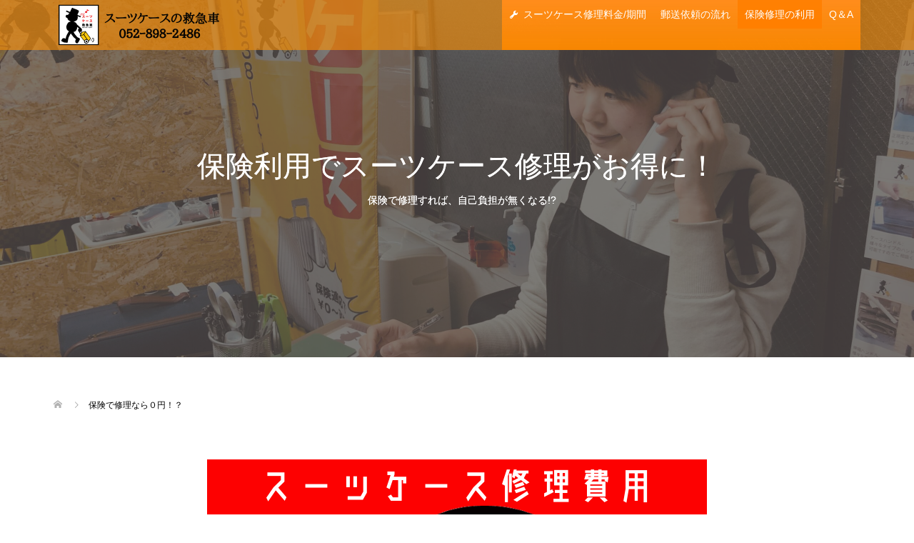

--- FILE ---
content_type: text/html; charset=UTF-8
request_url: https://suitcaserepair.net/%E4%BF%9D%E9%99%BA%E3%81%A7%E4%BF%AE%E7%90%86%E3%81%AA%E3%82%89%EF%BC%90%E5%86%86%EF%BC%81%EF%BC%9F/
body_size: 22812
content:
<!DOCTYPE html>
<html lang="ja">
<head>
<!-- Google Tag Manager -->
<script>(function(w,d,s,l,i){w[l]=w[l]||[];w[l].push({'gtm.start':
new Date().getTime(),event:'gtm.js'});var f=d.getElementsByTagName(s)[0],
j=d.createElement(s),dl=l!='dataLayer'?'&l='+l:'';j.async=true;j.src=
'https://www.googletagmanager.com/gtm.js?id='+i+dl;f.parentNode.insertBefore(j,f);
})(window,document,'script','dataLayer','GTM-ND39662N');</script>
<!-- End Google Tag Manager -->
<meta charset="UTF-8">
<meta name="description" content="																	旅行保険やクレジットカードなどには、「携行品」を補償するサービスがあります！				スーツケースは、携行品に含まれます。">
<meta name="viewport" content="width=device-width">
<meta name='robots' content='max-image-preview:large' />

	<!-- This site is optimized with the Yoast SEO plugin v15.0 - https://yoast.com/wordpress/plugins/seo/ -->
	<title>保険で修理なら０円！？ | スーツケースの救急車/修理専門店</title>
	<meta name="description" content="スーツケース保険修理/キャスターからハンドル修理/スーツケース修理紹介/お持込み最短修理３０分．名古屋のスーツケース修理の専門店。その他にもaceのプロテカモデルやRIMOWAの修理可能。名古屋のスーツケース修理専門店。先ずは、ご相談から気軽にお待ちしております。" />
	<meta name="robots" content="index, follow, max-snippet:-1, max-image-preview:large, max-video-preview:-1" />
	<link rel="canonical" href="https://suitcaserepair.net/保険で修理なら０円！？/" />
	<meta property="og:locale" content="ja_JP" />
	<meta property="og:type" content="article" />
	<meta property="og:title" content="保険で修理なら０円！？ | スーツケースの救急車/修理専門店" />
	<meta property="og:description" content="スーツケース保険修理/キャスターからハンドル修理/スーツケース修理紹介/お持込み最短修理３０分．名古屋のスーツケース修理の専門店。その他にもaceのプロテカモデルやRIMOWAの修理可能。名古屋のスーツケース修理専門店。先ずは、ご相談から気軽にお待ちしております。" />
	<meta property="og:url" content="https://suitcaserepair.net/保険で修理なら０円！？/" />
	<meta property="og:site_name" content="スーツケースの救急車/修理専門店" />
	<meta property="article:publisher" content="https://m.facebook.com/スーツケースの救急車-2354451731498575/" />
	<meta property="article:modified_time" content="2024-12-04T03:18:32+00:00" />
	<meta property="og:image" content="https://suitcaserepair.net/wp-content/uploads/2019/05/テキストプレースホルダのコピー.png" />
	<meta property="og:image:width" content="700" />
	<meta property="og:image:height" content="900" />
	<meta name="twitter:card" content="summary_large_image" />
	<script type="application/ld+json" class="yoast-schema-graph">{"@context":"https://schema.org","@graph":[{"@type":"Organization","@id":"https://suitcaserepair.net/#organization","name":"\u30b9\u30fc\u30c4\u30b1\u30fc\u30b9\u4fee\u7406\u5c02\u9580\u5e97\u3000\u30b9\u30fc\u30c4\u30b1\u30fc\u30b9\u306e\u6551\u6025\u8eca","url":"https://suitcaserepair.net/","sameAs":["https://m.facebook.com/\u30b9\u30fc\u30c4\u30b1\u30fc\u30b9\u306e\u6551\u6025\u8eca-2354451731498575/","https://www.instagram.com/suitcase.repair1025"],"logo":{"@type":"ImageObject","@id":"https://suitcaserepair.net/#logo","inLanguage":"ja","url":"https://suitcaserepair.net/wp-content/uploads/2019/04/happy-birthday\u306e\u30b3\u30d4\u30fc\u306e\u30b3\u30d4\u30fc\u306e\u30b3\u30d4\u30fc\u306e\u30b3\u30d4\u30fc-1.png","width":100,"height":100,"caption":"\u30b9\u30fc\u30c4\u30b1\u30fc\u30b9\u4fee\u7406\u5c02\u9580\u5e97\u3000\u30b9\u30fc\u30c4\u30b1\u30fc\u30b9\u306e\u6551\u6025\u8eca"},"image":{"@id":"https://suitcaserepair.net/#logo"}},{"@type":"WebSite","@id":"https://suitcaserepair.net/#website","url":"https://suitcaserepair.net/","name":"\u30b9\u30fc\u30c4\u30b1\u30fc\u30b9\u306e\u6551\u6025\u8eca/\u4fee\u7406\u5c02\u9580\u5e97","description":"\u30b9\u30fc\u30c4\u30b1\u30fc\u30b9\u4fee\u7406\u5c02\u9580\u5e97\u3001\u6301\u3061\u8fbc\u307f\u6700\u77ed\uff13\uff10\u5206\u4fee\u7406\u3002\u540d\u53e4\u5c4b/\u611b\u77e5\u306e\u30ad\u30e3\u30ea\u30fc\u30d0\u30c3\u30af\u4fee\u7406\u306a\u3089\u304a\u4efb\u305b\u304f\u3060\u3055\u3044\u3002\u30ad\u30e3\u30b9\u30bf\u30fc\u304b\u3089\u30cf\u30f3\u30c9\u30eb\u4fee\u7406/\u30dc\u30c7\u30a3\u4e80\u88c2\u30fb\u51f9\u307f\u4fee\u7406\u3001\u3069\u3093\u306a\u4fee\u7406\u3082\u89e3\u6c7a\u3044\u305f\u3057\u307e\u3059\u3002\u540d\u53e4\u5c4b\u4e2d\u5fc3\u8857\u3001\u4e0a\u524d\u6d25\u99c5\u304b\u3089\u5f92\u6b69\uff11\u5206\u3002","publisher":{"@id":"https://suitcaserepair.net/#organization"},"potentialAction":[{"@type":"SearchAction","target":"https://suitcaserepair.net/?s={search_term_string}","query-input":"required name=search_term_string"}],"inLanguage":"ja"},{"@type":"ImageObject","@id":"https://suitcaserepair.net/%e4%bf%9d%e9%99%ba%e3%81%a7%e4%bf%ae%e7%90%86%e3%81%aa%e3%82%89%ef%bc%90%e5%86%86%ef%bc%81%ef%bc%9f/#primaryimage","inLanguage":"ja","url":"https://suitcaserepair.net/wp-content/uploads/2019/05/\u30c6\u30ad\u30b9\u30c8\u30d7\u30ec\u30fc\u30b9\u30db\u30eb\u30c0\u306e\u30b3\u30d4\u30fc.png","width":700,"height":900,"caption":"\u30b9\u30fc\u30c4\u30b1\u30fc\u30b9\u3000\u4fdd\u967a\u4fee\u7406\u3000"},{"@type":"WebPage","@id":"https://suitcaserepair.net/%e4%bf%9d%e9%99%ba%e3%81%a7%e4%bf%ae%e7%90%86%e3%81%aa%e3%82%89%ef%bc%90%e5%86%86%ef%bc%81%ef%bc%9f/#webpage","url":"https://suitcaserepair.net/%e4%bf%9d%e9%99%ba%e3%81%a7%e4%bf%ae%e7%90%86%e3%81%aa%e3%82%89%ef%bc%90%e5%86%86%ef%bc%81%ef%bc%9f/","name":"\u4fdd\u967a\u3067\u4fee\u7406\u306a\u3089\uff10\u5186\uff01\uff1f | \u30b9\u30fc\u30c4\u30b1\u30fc\u30b9\u306e\u6551\u6025\u8eca/\u4fee\u7406\u5c02\u9580\u5e97","isPartOf":{"@id":"https://suitcaserepair.net/#website"},"primaryImageOfPage":{"@id":"https://suitcaserepair.net/%e4%bf%9d%e9%99%ba%e3%81%a7%e4%bf%ae%e7%90%86%e3%81%aa%e3%82%89%ef%bc%90%e5%86%86%ef%bc%81%ef%bc%9f/#primaryimage"},"datePublished":"2019-04-17T06:10:43+00:00","dateModified":"2024-12-04T03:18:32+00:00","description":"\u30b9\u30fc\u30c4\u30b1\u30fc\u30b9\u4fdd\u967a\u4fee\u7406/\u30ad\u30e3\u30b9\u30bf\u30fc\u304b\u3089\u30cf\u30f3\u30c9\u30eb\u4fee\u7406/\u30b9\u30fc\u30c4\u30b1\u30fc\u30b9\u4fee\u7406\u7d39\u4ecb/\u304a\u6301\u8fbc\u307f\u6700\u77ed\u4fee\u7406\uff13\uff10\u5206\uff0e\u540d\u53e4\u5c4b\u306e\u30b9\u30fc\u30c4\u30b1\u30fc\u30b9\u4fee\u7406\u306e\u5c02\u9580\u5e97\u3002\u305d\u306e\u4ed6\u306b\u3082ace\u306e\u30d7\u30ed\u30c6\u30ab\u30e2\u30c7\u30eb\u3084RIMOWA\u306e\u4fee\u7406\u53ef\u80fd\u3002\u540d\u53e4\u5c4b\u306e\u30b9\u30fc\u30c4\u30b1\u30fc\u30b9\u4fee\u7406\u5c02\u9580\u5e97\u3002\u5148\u305a\u306f\u3001\u3054\u76f8\u8ac7\u304b\u3089\u6c17\u8efd\u306b\u304a\u5f85\u3061\u3057\u3066\u304a\u308a\u307e\u3059\u3002","breadcrumb":{"@id":"https://suitcaserepair.net/%e4%bf%9d%e9%99%ba%e3%81%a7%e4%bf%ae%e7%90%86%e3%81%aa%e3%82%89%ef%bc%90%e5%86%86%ef%bc%81%ef%bc%9f/#breadcrumb"},"inLanguage":"ja","potentialAction":[{"@type":"ReadAction","target":["https://suitcaserepair.net/%e4%bf%9d%e9%99%ba%e3%81%a7%e4%bf%ae%e7%90%86%e3%81%aa%e3%82%89%ef%bc%90%e5%86%86%ef%bc%81%ef%bc%9f/"]}]},{"@type":"BreadcrumbList","@id":"https://suitcaserepair.net/%e4%bf%9d%e9%99%ba%e3%81%a7%e4%bf%ae%e7%90%86%e3%81%aa%e3%82%89%ef%bc%90%e5%86%86%ef%bc%81%ef%bc%9f/#breadcrumb","itemListElement":[{"@type":"ListItem","position":1,"item":{"@type":"WebPage","@id":"https://suitcaserepair.net/","url":"https://suitcaserepair.net/","name":"\u30db\u30fc\u30e0"}},{"@type":"ListItem","position":2,"item":{"@type":"WebPage","@id":"https://suitcaserepair.net/%e4%bf%9d%e9%99%ba%e3%81%a7%e4%bf%ae%e7%90%86%e3%81%aa%e3%82%89%ef%bc%90%e5%86%86%ef%bc%81%ef%bc%9f/","url":"https://suitcaserepair.net/%e4%bf%9d%e9%99%ba%e3%81%a7%e4%bf%ae%e7%90%86%e3%81%aa%e3%82%89%ef%bc%90%e5%86%86%ef%bc%81%ef%bc%9f/","name":"\u4fdd\u967a\u3067\u4fee\u7406\u306a\u3089\uff10\u5186\uff01\uff1f"}}]}]}</script>
	<!-- / Yoast SEO plugin. -->


<script type="text/javascript">
window._wpemojiSettings = {"baseUrl":"https:\/\/s.w.org\/images\/core\/emoji\/14.0.0\/72x72\/","ext":".png","svgUrl":"https:\/\/s.w.org\/images\/core\/emoji\/14.0.0\/svg\/","svgExt":".svg","source":{"concatemoji":"https:\/\/suitcaserepair.net\/wp-includes\/js\/wp-emoji-release.min.js?ver=6.1.9"}};
/*! This file is auto-generated */
!function(e,a,t){var n,r,o,i=a.createElement("canvas"),p=i.getContext&&i.getContext("2d");function s(e,t){var a=String.fromCharCode,e=(p.clearRect(0,0,i.width,i.height),p.fillText(a.apply(this,e),0,0),i.toDataURL());return p.clearRect(0,0,i.width,i.height),p.fillText(a.apply(this,t),0,0),e===i.toDataURL()}function c(e){var t=a.createElement("script");t.src=e,t.defer=t.type="text/javascript",a.getElementsByTagName("head")[0].appendChild(t)}for(o=Array("flag","emoji"),t.supports={everything:!0,everythingExceptFlag:!0},r=0;r<o.length;r++)t.supports[o[r]]=function(e){if(p&&p.fillText)switch(p.textBaseline="top",p.font="600 32px Arial",e){case"flag":return s([127987,65039,8205,9895,65039],[127987,65039,8203,9895,65039])?!1:!s([55356,56826,55356,56819],[55356,56826,8203,55356,56819])&&!s([55356,57332,56128,56423,56128,56418,56128,56421,56128,56430,56128,56423,56128,56447],[55356,57332,8203,56128,56423,8203,56128,56418,8203,56128,56421,8203,56128,56430,8203,56128,56423,8203,56128,56447]);case"emoji":return!s([129777,127995,8205,129778,127999],[129777,127995,8203,129778,127999])}return!1}(o[r]),t.supports.everything=t.supports.everything&&t.supports[o[r]],"flag"!==o[r]&&(t.supports.everythingExceptFlag=t.supports.everythingExceptFlag&&t.supports[o[r]]);t.supports.everythingExceptFlag=t.supports.everythingExceptFlag&&!t.supports.flag,t.DOMReady=!1,t.readyCallback=function(){t.DOMReady=!0},t.supports.everything||(n=function(){t.readyCallback()},a.addEventListener?(a.addEventListener("DOMContentLoaded",n,!1),e.addEventListener("load",n,!1)):(e.attachEvent("onload",n),a.attachEvent("onreadystatechange",function(){"complete"===a.readyState&&t.readyCallback()})),(e=t.source||{}).concatemoji?c(e.concatemoji):e.wpemoji&&e.twemoji&&(c(e.twemoji),c(e.wpemoji)))}(window,document,window._wpemojiSettings);
</script>
<style type="text/css">
img.wp-smiley,
img.emoji {
	display: inline !important;
	border: none !important;
	box-shadow: none !important;
	height: 1em !important;
	width: 1em !important;
	margin: 0 0.07em !important;
	vertical-align: -0.1em !important;
	background: none !important;
	padding: 0 !important;
}
</style>
	<link rel='stylesheet' id='lbg-logoshowcase-site-grid-css-css' href='https://suitcaserepair.net/wp-content/plugins/lbg_logoshowcase/grid/css/logogridshowcase.css?ver=6.1.9' type='text/css' media='all' />
<link rel='stylesheet' id='lbg-logoshowcase-site-carousel-css-css' href='https://suitcaserepair.net/wp-content/plugins/lbg_logoshowcase/carousel/css/logo_carousel.css?ver=6.1.9' type='text/css' media='all' />
<link rel='stylesheet' id='lbg-logoshowcase-site-perspective-css-css' href='https://suitcaserepair.net/wp-content/plugins/lbg_logoshowcase/perspective/css/logo_perspective.css?ver=6.1.9' type='text/css' media='all' />
<link rel='stylesheet' id='wp-block-library-css' href='https://suitcaserepair.net/wp-includes/css/dist/block-library/style.min.css?ver=6.1.9' type='text/css' media='all' />
<link rel='stylesheet' id='classic-theme-styles-css' href='https://suitcaserepair.net/wp-includes/css/classic-themes.min.css?ver=1' type='text/css' media='all' />
<style id='global-styles-inline-css' type='text/css'>
body{--wp--preset--color--black: #000000;--wp--preset--color--cyan-bluish-gray: #abb8c3;--wp--preset--color--white: #ffffff;--wp--preset--color--pale-pink: #f78da7;--wp--preset--color--vivid-red: #cf2e2e;--wp--preset--color--luminous-vivid-orange: #ff6900;--wp--preset--color--luminous-vivid-amber: #fcb900;--wp--preset--color--light-green-cyan: #7bdcb5;--wp--preset--color--vivid-green-cyan: #00d084;--wp--preset--color--pale-cyan-blue: #8ed1fc;--wp--preset--color--vivid-cyan-blue: #0693e3;--wp--preset--color--vivid-purple: #9b51e0;--wp--preset--gradient--vivid-cyan-blue-to-vivid-purple: linear-gradient(135deg,rgba(6,147,227,1) 0%,rgb(155,81,224) 100%);--wp--preset--gradient--light-green-cyan-to-vivid-green-cyan: linear-gradient(135deg,rgb(122,220,180) 0%,rgb(0,208,130) 100%);--wp--preset--gradient--luminous-vivid-amber-to-luminous-vivid-orange: linear-gradient(135deg,rgba(252,185,0,1) 0%,rgba(255,105,0,1) 100%);--wp--preset--gradient--luminous-vivid-orange-to-vivid-red: linear-gradient(135deg,rgba(255,105,0,1) 0%,rgb(207,46,46) 100%);--wp--preset--gradient--very-light-gray-to-cyan-bluish-gray: linear-gradient(135deg,rgb(238,238,238) 0%,rgb(169,184,195) 100%);--wp--preset--gradient--cool-to-warm-spectrum: linear-gradient(135deg,rgb(74,234,220) 0%,rgb(151,120,209) 20%,rgb(207,42,186) 40%,rgb(238,44,130) 60%,rgb(251,105,98) 80%,rgb(254,248,76) 100%);--wp--preset--gradient--blush-light-purple: linear-gradient(135deg,rgb(255,206,236) 0%,rgb(152,150,240) 100%);--wp--preset--gradient--blush-bordeaux: linear-gradient(135deg,rgb(254,205,165) 0%,rgb(254,45,45) 50%,rgb(107,0,62) 100%);--wp--preset--gradient--luminous-dusk: linear-gradient(135deg,rgb(255,203,112) 0%,rgb(199,81,192) 50%,rgb(65,88,208) 100%);--wp--preset--gradient--pale-ocean: linear-gradient(135deg,rgb(255,245,203) 0%,rgb(182,227,212) 50%,rgb(51,167,181) 100%);--wp--preset--gradient--electric-grass: linear-gradient(135deg,rgb(202,248,128) 0%,rgb(113,206,126) 100%);--wp--preset--gradient--midnight: linear-gradient(135deg,rgb(2,3,129) 0%,rgb(40,116,252) 100%);--wp--preset--duotone--dark-grayscale: url('#wp-duotone-dark-grayscale');--wp--preset--duotone--grayscale: url('#wp-duotone-grayscale');--wp--preset--duotone--purple-yellow: url('#wp-duotone-purple-yellow');--wp--preset--duotone--blue-red: url('#wp-duotone-blue-red');--wp--preset--duotone--midnight: url('#wp-duotone-midnight');--wp--preset--duotone--magenta-yellow: url('#wp-duotone-magenta-yellow');--wp--preset--duotone--purple-green: url('#wp-duotone-purple-green');--wp--preset--duotone--blue-orange: url('#wp-duotone-blue-orange');--wp--preset--font-size--small: 13px;--wp--preset--font-size--medium: 20px;--wp--preset--font-size--large: 36px;--wp--preset--font-size--x-large: 42px;--wp--preset--spacing--20: 0.44rem;--wp--preset--spacing--30: 0.67rem;--wp--preset--spacing--40: 1rem;--wp--preset--spacing--50: 1.5rem;--wp--preset--spacing--60: 2.25rem;--wp--preset--spacing--70: 3.38rem;--wp--preset--spacing--80: 5.06rem;}:where(.is-layout-flex){gap: 0.5em;}body .is-layout-flow > .alignleft{float: left;margin-inline-start: 0;margin-inline-end: 2em;}body .is-layout-flow > .alignright{float: right;margin-inline-start: 2em;margin-inline-end: 0;}body .is-layout-flow > .aligncenter{margin-left: auto !important;margin-right: auto !important;}body .is-layout-constrained > .alignleft{float: left;margin-inline-start: 0;margin-inline-end: 2em;}body .is-layout-constrained > .alignright{float: right;margin-inline-start: 2em;margin-inline-end: 0;}body .is-layout-constrained > .aligncenter{margin-left: auto !important;margin-right: auto !important;}body .is-layout-constrained > :where(:not(.alignleft):not(.alignright):not(.alignfull)){max-width: var(--wp--style--global--content-size);margin-left: auto !important;margin-right: auto !important;}body .is-layout-constrained > .alignwide{max-width: var(--wp--style--global--wide-size);}body .is-layout-flex{display: flex;}body .is-layout-flex{flex-wrap: wrap;align-items: center;}body .is-layout-flex > *{margin: 0;}:where(.wp-block-columns.is-layout-flex){gap: 2em;}.has-black-color{color: var(--wp--preset--color--black) !important;}.has-cyan-bluish-gray-color{color: var(--wp--preset--color--cyan-bluish-gray) !important;}.has-white-color{color: var(--wp--preset--color--white) !important;}.has-pale-pink-color{color: var(--wp--preset--color--pale-pink) !important;}.has-vivid-red-color{color: var(--wp--preset--color--vivid-red) !important;}.has-luminous-vivid-orange-color{color: var(--wp--preset--color--luminous-vivid-orange) !important;}.has-luminous-vivid-amber-color{color: var(--wp--preset--color--luminous-vivid-amber) !important;}.has-light-green-cyan-color{color: var(--wp--preset--color--light-green-cyan) !important;}.has-vivid-green-cyan-color{color: var(--wp--preset--color--vivid-green-cyan) !important;}.has-pale-cyan-blue-color{color: var(--wp--preset--color--pale-cyan-blue) !important;}.has-vivid-cyan-blue-color{color: var(--wp--preset--color--vivid-cyan-blue) !important;}.has-vivid-purple-color{color: var(--wp--preset--color--vivid-purple) !important;}.has-black-background-color{background-color: var(--wp--preset--color--black) !important;}.has-cyan-bluish-gray-background-color{background-color: var(--wp--preset--color--cyan-bluish-gray) !important;}.has-white-background-color{background-color: var(--wp--preset--color--white) !important;}.has-pale-pink-background-color{background-color: var(--wp--preset--color--pale-pink) !important;}.has-vivid-red-background-color{background-color: var(--wp--preset--color--vivid-red) !important;}.has-luminous-vivid-orange-background-color{background-color: var(--wp--preset--color--luminous-vivid-orange) !important;}.has-luminous-vivid-amber-background-color{background-color: var(--wp--preset--color--luminous-vivid-amber) !important;}.has-light-green-cyan-background-color{background-color: var(--wp--preset--color--light-green-cyan) !important;}.has-vivid-green-cyan-background-color{background-color: var(--wp--preset--color--vivid-green-cyan) !important;}.has-pale-cyan-blue-background-color{background-color: var(--wp--preset--color--pale-cyan-blue) !important;}.has-vivid-cyan-blue-background-color{background-color: var(--wp--preset--color--vivid-cyan-blue) !important;}.has-vivid-purple-background-color{background-color: var(--wp--preset--color--vivid-purple) !important;}.has-black-border-color{border-color: var(--wp--preset--color--black) !important;}.has-cyan-bluish-gray-border-color{border-color: var(--wp--preset--color--cyan-bluish-gray) !important;}.has-white-border-color{border-color: var(--wp--preset--color--white) !important;}.has-pale-pink-border-color{border-color: var(--wp--preset--color--pale-pink) !important;}.has-vivid-red-border-color{border-color: var(--wp--preset--color--vivid-red) !important;}.has-luminous-vivid-orange-border-color{border-color: var(--wp--preset--color--luminous-vivid-orange) !important;}.has-luminous-vivid-amber-border-color{border-color: var(--wp--preset--color--luminous-vivid-amber) !important;}.has-light-green-cyan-border-color{border-color: var(--wp--preset--color--light-green-cyan) !important;}.has-vivid-green-cyan-border-color{border-color: var(--wp--preset--color--vivid-green-cyan) !important;}.has-pale-cyan-blue-border-color{border-color: var(--wp--preset--color--pale-cyan-blue) !important;}.has-vivid-cyan-blue-border-color{border-color: var(--wp--preset--color--vivid-cyan-blue) !important;}.has-vivid-purple-border-color{border-color: var(--wp--preset--color--vivid-purple) !important;}.has-vivid-cyan-blue-to-vivid-purple-gradient-background{background: var(--wp--preset--gradient--vivid-cyan-blue-to-vivid-purple) !important;}.has-light-green-cyan-to-vivid-green-cyan-gradient-background{background: var(--wp--preset--gradient--light-green-cyan-to-vivid-green-cyan) !important;}.has-luminous-vivid-amber-to-luminous-vivid-orange-gradient-background{background: var(--wp--preset--gradient--luminous-vivid-amber-to-luminous-vivid-orange) !important;}.has-luminous-vivid-orange-to-vivid-red-gradient-background{background: var(--wp--preset--gradient--luminous-vivid-orange-to-vivid-red) !important;}.has-very-light-gray-to-cyan-bluish-gray-gradient-background{background: var(--wp--preset--gradient--very-light-gray-to-cyan-bluish-gray) !important;}.has-cool-to-warm-spectrum-gradient-background{background: var(--wp--preset--gradient--cool-to-warm-spectrum) !important;}.has-blush-light-purple-gradient-background{background: var(--wp--preset--gradient--blush-light-purple) !important;}.has-blush-bordeaux-gradient-background{background: var(--wp--preset--gradient--blush-bordeaux) !important;}.has-luminous-dusk-gradient-background{background: var(--wp--preset--gradient--luminous-dusk) !important;}.has-pale-ocean-gradient-background{background: var(--wp--preset--gradient--pale-ocean) !important;}.has-electric-grass-gradient-background{background: var(--wp--preset--gradient--electric-grass) !important;}.has-midnight-gradient-background{background: var(--wp--preset--gradient--midnight) !important;}.has-small-font-size{font-size: var(--wp--preset--font-size--small) !important;}.has-medium-font-size{font-size: var(--wp--preset--font-size--medium) !important;}.has-large-font-size{font-size: var(--wp--preset--font-size--large) !important;}.has-x-large-font-size{font-size: var(--wp--preset--font-size--x-large) !important;}
.wp-block-navigation a:where(:not(.wp-element-button)){color: inherit;}
:where(.wp-block-columns.is-layout-flex){gap: 2em;}
.wp-block-pullquote{font-size: 1.5em;line-height: 1.6;}
</style>
<link rel='stylesheet' id='contact-form-7-css' href='https://suitcaserepair.net/wp-content/plugins/contact-form-7/includes/css/styles.css?ver=5.4.2' type='text/css' media='all' />
<link rel='stylesheet' id='rs-plugin-settings-css' href='https://suitcaserepair.net/wp-content/plugins/revslider/public/assets/css/settings.css?ver=5.4.8.3' type='text/css' media='all' />
<style id='rs-plugin-settings-inline-css' type='text/css'>
#rs-demo-id {}
</style>
<link rel='stylesheet' id='tcd-maps-css' href='https://suitcaserepair.net/wp-content/plugins/tcd-google-maps/admin.css?ver=6.1.9' type='text/css' media='all' />
<link rel='stylesheet' id='megamenu-css' href='https://suitcaserepair.net/wp-content/uploads/maxmegamenu/style.css?ver=b55160' type='text/css' media='all' />
<link rel='stylesheet' id='dashicons-css' href='https://suitcaserepair.net/wp-includes/css/dashicons.min.css?ver=6.1.9' type='text/css' media='all' />
<link rel='stylesheet' id='oops-slick-css' href='https://suitcaserepair.net/wp-content/themes/oops_tcd048/css/slick.min.css?ver=6.1.9' type='text/css' media='all' />
<link rel='stylesheet' id='oops-slick-theme-css' href='https://suitcaserepair.net/wp-content/themes/oops_tcd048/css/slick-theme.min.css?ver=6.1.9' type='text/css' media='all' />
<link rel='stylesheet' id='oops-style-css' href='https://suitcaserepair.net/wp-content/themes/oops_tcd048/style.css?ver=1.2' type='text/css' media='all' />
<link rel='stylesheet' id='oops-responsive-css' href='https://suitcaserepair.net/wp-content/themes/oops_tcd048/responsive.min.css?ver=1.2' type='text/css' media='all' />
<link rel='stylesheet' id='elementor-icons-css' href='https://suitcaserepair.net/wp-content/plugins/elementor/assets/lib/eicons/css/elementor-icons.min.css?ver=5.15.0' type='text/css' media='all' />
<link rel='stylesheet' id='elementor-frontend-legacy-css' href='https://suitcaserepair.net/wp-content/plugins/elementor/assets/css/frontend-legacy.min.css?ver=3.6.0' type='text/css' media='all' />
<link rel='stylesheet' id='elementor-frontend-css' href='https://suitcaserepair.net/wp-content/plugins/elementor/assets/css/frontend.min.css?ver=3.6.0' type='text/css' media='all' />
<link rel='stylesheet' id='elementor-post-4017-css' href='https://suitcaserepair.net/wp-content/uploads/elementor/css/post-4017.css?ver=1756718930' type='text/css' media='all' />
<link rel='stylesheet' id='font-awesome-5-all-css' href='https://suitcaserepair.net/wp-content/plugins/elementor/assets/lib/font-awesome/css/all.min.css?ver=3.6.0' type='text/css' media='all' />
<link rel='stylesheet' id='font-awesome-4-shim-css' href='https://suitcaserepair.net/wp-content/plugins/elementor/assets/lib/font-awesome/css/v4-shims.min.css?ver=3.6.0' type='text/css' media='all' />
<link rel='stylesheet' id='elementor-global-css' href='https://suitcaserepair.net/wp-content/uploads/elementor/css/global.css?ver=1756718936' type='text/css' media='all' />
<link rel='stylesheet' id='elementor-post-502-css' href='https://suitcaserepair.net/wp-content/uploads/elementor/css/post-502.css?ver=1756718988' type='text/css' media='all' />
<link rel='stylesheet' id='google-fonts-1-css' href='https://fonts.googleapis.com/css?family=Roboto%3A100%2C100italic%2C200%2C200italic%2C300%2C300italic%2C400%2C400italic%2C500%2C500italic%2C600%2C600italic%2C700%2C700italic%2C800%2C800italic%2C900%2C900italic%7CRoboto+Slab%3A100%2C100italic%2C200%2C200italic%2C300%2C300italic%2C400%2C400italic%2C500%2C500italic%2C600%2C600italic%2C700%2C700italic%2C800%2C800italic%2C900%2C900italic&#038;display=auto&#038;ver=6.1.9' type='text/css' media='all' />
<script type='text/javascript' src='https://suitcaserepair.net/wp-includes/js/jquery/jquery.min.js?ver=3.6.1' id='jquery-core-js'></script>
<script type='text/javascript' src='https://suitcaserepair.net/wp-includes/js/jquery/jquery-migrate.min.js?ver=3.3.2' id='jquery-migrate-js'></script>
<script type='text/javascript' src='https://suitcaserepair.net/wp-content/plugins/lbg_logoshowcase/carousel/js/jquery.touchSwipe.min.js?ver=6.1.9' id='lbg-touchSwipe-js'></script>
<script type='text/javascript' src='https://suitcaserepair.net/wp-content/plugins/lbg_logoshowcase/grid/js/logogridshowcase.js?ver=6.1.9' id='lbg-logoshowcase-grid-js'></script>
<script type='text/javascript' src='https://suitcaserepair.net/wp-content/plugins/lbg_logoshowcase/carousel/js/logo_carousel.js?ver=6.1.9' id='lbg-logoshowcase-carousel-js'></script>
<script type='text/javascript' src='https://suitcaserepair.net/wp-content/plugins/lbg_logoshowcase/perspective/js/logo_perspective.js?ver=6.1.9' id='lbg-logoshowcase-perspective-js'></script>
<script type='text/javascript' src='https://suitcaserepair.net/wp-content/plugins/revslider/public/assets/js/jquery.themepunch.tools.min.js?ver=5.4.8.3' id='tp-tools-js'></script>
<script type='text/javascript' src='https://suitcaserepair.net/wp-content/plugins/revslider/public/assets/js/jquery.themepunch.revolution.min.js?ver=5.4.8.3' id='revmin-js'></script>
<script type='text/javascript' src='https://suitcaserepair.net/wp-content/themes/oops_tcd048/js/jquery.cookie.js?ver=1.2' id='oops-cookie-js'></script>
<script type='text/javascript' src='https://suitcaserepair.net/wp-content/plugins/elementor/assets/lib/font-awesome/js/v4-shims.min.js?ver=3.6.0' id='font-awesome-4-shim-js'></script>
<link rel="https://api.w.org/" href="https://suitcaserepair.net/wp-json/" /><link rel="alternate" type="application/json" href="https://suitcaserepair.net/wp-json/wp/v2/pages/502" /><link rel="EditURI" type="application/rsd+xml" title="RSD" href="https://suitcaserepair.net/xmlrpc.php?rsd" />
<link rel="wlwmanifest" type="application/wlwmanifest+xml" href="https://suitcaserepair.net/wp-includes/wlwmanifest.xml" />
<meta name="generator" content="WordPress 6.1.9" />
<link rel='shortlink' href='https://suitcaserepair.net/?p=502' />
<link rel="alternate" type="application/json+oembed" href="https://suitcaserepair.net/wp-json/oembed/1.0/embed?url=https%3A%2F%2Fsuitcaserepair.net%2F%25e4%25bf%259d%25e9%2599%25ba%25e3%2581%25a7%25e4%25bf%25ae%25e7%2590%2586%25e3%2581%25aa%25e3%2582%2589%25ef%25bc%2590%25e5%2586%2586%25ef%25bc%2581%25ef%25bc%259f%2F" />
<link rel="alternate" type="text/xml+oembed" href="https://suitcaserepair.net/wp-json/oembed/1.0/embed?url=https%3A%2F%2Fsuitcaserepair.net%2F%25e4%25bf%259d%25e9%2599%25ba%25e3%2581%25a7%25e4%25bf%25ae%25e7%2590%2586%25e3%2581%25aa%25e3%2582%2589%25ef%25bc%2590%25e5%2586%2586%25ef%25bc%2581%25ef%25bc%259f%2F&#038;format=xml" />
<!-- Google Tag Manager -->
<script>(function(w,d,s,l,i){w[l]=w[l]||[];w[l].push({'gtm.start':
new Date().getTime(),event:'gtm.js'});var f=d.getElementsByTagName(s)[0],
j=d.createElement(s),dl=l!='dataLayer'?'&l='+l:'';j.async=true;j.src=
'https://www.googletagmanager.com/gtm.js?id='+i+dl;f.parentNode.insertBefore(j,f);
})(window,document,'script','dataLayer','GTM-NWF23SW');</script>
<!-- End Google Tag Manager -->
<script type="text/javascript">
    (function(c,l,a,r,i,t,y){
        c[a]=c[a]||function(){(c[a].q=c[a].q||[]).push(arguments)};
        t=l.createElement(r);t.async=1;t.src="https://www.clarity.ms/tag/"+i;
        y=l.getElementsByTagName(r)[0];y.parentNode.insertBefore(t,y);
    })(window, document, "clarity", "script", "b4b3fiz356");
</script><style>
.p-footer-cta--1 .p-footer-cta__inner { background: rgba( 0, 0, 0, 1); }
.p-footer-cta--1 .p-footer-cta__btn { background: #ff8000; }
.p-footer-cta--1 .p-footer-cta__btn:hover { background: #444444; }
.p-footer-cta--2 .p-footer-cta__inner { background: rgba( 0, 0, 0, 1); }
.p-footer-cta--2 .p-footer-cta__btn { background: #ff8000; }
.p-footer-cta--2 .p-footer-cta__btn:hover { background: #444444; }
.p-footer-cta--3 .p-footer-cta__inner { background: rgba( 0, 0, 0, 1); }
.p-footer-cta--3 .p-footer-cta__btn { background: #ff8000; }
.p-footer-cta--3 .p-footer-cta__btn:hover { background: #444444; }
</style>
<link rel="shortcut icon" href="">
<style>
/* Primary color */
.p-global-nav .sub-menu a, .p-news-ticker, .p-widget-dropdown, .p-widget-dropdown select, .p-headline, .p-latest-news__title, .l-footer, .p-menu-button.is-active { background: #000000; }

/* Secondary color */
.p-global-nav .sub-menu li a:hover, .p-widget-search__submit:hover, .p-button, .p-review__button:hover, .p-pager__item a:hover, .c-comment__form-submit:hover { background: #0c0600; }
.l-header--large .p-global-nav > li > a:hover, .l-header--large.is-active .p-global-nav > li > a:hover, .p-global-nav > .current-menu-item > a, .p-global-nav > li > a:hover, .p-global-nav .current-menu-item > a .p-widget-list a:hover, .p-news-ticker__item-date { color: #0c0600; }

/* Tertiary color */
.p-button:hover, .slick-dots li.slick-active, .slick-dots li:hover { background: #e37100; }
.p-article01__title a:hover, .p-article01__category a:hover, .p-footer-blog__archive-link:hover, .p-footer-nav a:hover, .p-social-nav__item a:hover, .p-index-content07__archive-link:hover, .p-news-ticker__archive-link:hover { color: #e37100; }

/* font type */
body { font-family: Verdana, "ヒラギノ角ゴ ProN W3", "Hiragino Kaku Gothic ProN", "メイリオ", Meiryo, sans-serif; }

/* headline font type */
.p-index-slider__item-catch, .p-index-content01__catch, .p-index-content02__item-catch, .p-showcase__catch, .p-index-content04__catch, .p-index-content06__item-catch, .p-index-content07__catch, .p-index-content09__catch, .p-footer-blog__catch, .p-article01__title, .p-page-header__title, .p-headline, .p-article02__title, .p-latest-news__title h2, .p-review__name, .p-review-header__title, #js-header-video .caption .title, #js-header-youtube .caption .title {
font-family: "Segoe UI", Verdana, "游ゴシック", YuGothic, "Hiragino Kaku Gothic ProN", Meiryo, sans-serif;
}

.p-index-slider__item:nth-child(1) .p-button { background: #e53463; color: #ffffff; }
.p-index-slider__item:nth-child(1) .p-button:hover { background: #e83565; color: #0a0a0a; }
.p-index-slider__item:nth-child(2) .p-button { background: #ff8000; color: #000000; }
.p-index-slider__item:nth-child(2) .p-button:hover { background: #e37100; color: #ffffff; }
.p-index-slider__item:nth-child(3) .p-button { background: #ff8000; color: #ffffff; }
.p-index-slider__item:nth-child(3) .p-button:hover { background: #e37100; color: #1c1c1c; }
/* load */
@-webkit-keyframes loading-square-loader {
  0% { box-shadow: 16px -8px rgba(0, 0, 0, 0), 32px 0 rgba(0, 0, 0, 0), 0 -16px rgba(0, 0, 0, 0), 16px -16px rgba(0, 0, 0, 0), 32px -16px rgba(0, 0, 0, 0), 0 -32px rgba(0, 0, 0, 0), 16px -32px rgba(0, 0, 0, 0), 32px -32px rgba(242, 205, 123, 0); }
  5% { box-shadow: 16px -8px rgba(0, 0, 0, 0), 32px 0 rgba(0, 0, 0, 0), 0 -16px rgba(0, 0, 0, 0), 16px -16px rgba(0, 0, 0, 0), 32px -16px rgba(0, 0, 0, 0), 0 -32px rgba(0, 0, 0, 0), 16px -32px rgba(0, 0, 0, 0), 32px -32px rgba(242, 205, 123, 0); }
  10% { box-shadow: 16px 0 rgba(0, 0, 0, 1), 32px -8px rgba(0, 0, 0, 0), 0 -16px rgba(0, 0, 0, 0), 16px -16px rgba(0, 0, 0, 0), 32px -16px rgba(0, 0, 0, 0), 0 -32px rgba(0, 0, 0, 0), 16px -32px rgba(0, 0, 0, 0), 32px -32px rgba(242, 205, 123, 0); }
  15% { box-shadow: 16px 0 rgba(0, 0, 0, 1), 32px 0 rgba(0, 0, 0, 1), 0 -24px rgba(0, 0, 0, 0), 16px -16px rgba(0, 0, 0, 0), 32px -16px rgba(0, 0, 0, 0), 0 -32px rgba(0, 0, 0, 0), 16px -32px rgba(0, 0, 0, 0), 32px -32px rgba(242, 205, 123, 0); }
  20% { box-shadow: 16px 0 rgba(0, 0, 0, 1), 32px 0 rgba(0, 0, 0, 1), 0 -16px rgba(0, 0, 0, 1), 16px -24px rgba(0, 0, 0, 0), 32px -16px rgba(0, 0, 0, 0), 0 -32px rgba(0, 0, 0, 0), 16px -32px rgba(0, 0, 0, 0), 32px -32px rgba(242, 205, 123, 0); }
  25% { box-shadow: 16px 0 rgba(0, 0, 0, 1), 32px 0 rgba(0, 0, 0, 1), 0 -16px rgba(0, 0, 0, 1), 16px -16px rgba(0, 0, 0, 1), 32px -24px rgba(0, 0, 0, 0), 0 -32px rgba(0, 0, 0, 0), 16px -32px rgba(0, 0, 0, 0), 32px -32px rgba(242, 205, 123, 0); }
  30% { box-shadow: 16px 0 rgba(0, 0, 0, 1), 32px 0 rgba(0, 0, 0, 1), 0 -16px rgba(0, 0, 0, 1), 16px -16px rgba(0, 0, 0, 1), 32px -16px rgba(0, 0, 0, 1), 0 -50px rgba(0, 0, 0, 0), 16px -32px rgba(0, 0, 0, 0), 32px -32px rgba(242, 205, 123, 0); }
  35% { box-shadow: 16px 0 rgba(0, 0, 0, 1), 32px 0 rgba(0, 0, 0, 1), 0 -16px rgba(0, 0, 0, 1), 16px -16px rgba(0, 0, 0, 1), 32px -16px rgba(0, 0, 0, 1), 0 -32px rgba(0, 0, 0, 1), 16px -50px rgba(0, 0, 0, 0), 32px -32px rgba(242, 205, 123, 0); }
  40% { box-shadow: 16px 0 rgba(0, 0, 0, 1), 32px 0 rgba(0, 0, 0, 1), 0 -16px rgba(0, 0, 0, 1), 16px -16px rgba(0, 0, 0, 1), 32px -16px rgba(0, 0, 0, 1), 0 -32px rgba(0, 0, 0, 1), 16px -32px rgba(0, 0, 0, 1), 32px -50px rgba(242, 205, 123, 0); }
  45%, 55% { box-shadow: 16px 0 rgba(0, 0, 0, 1), 32px 0 rgba(0, 0, 0, 1), 0 -16px rgba(0, 0, 0, 1), 16px -16px rgba(0, 0, 0, 1), 32px -16px rgba(0, 0, 0, 1), 0 -32px rgba(0, 0, 0, 1), 16px -32px rgba(0, 0, 0, 1), 32px -32px rgba(12, 6, 0, 1); }
  60% { box-shadow: 16px 8px rgba(0, 0, 0, 0), 32px 0 rgba(0, 0, 0, 1), 0 -16px rgba(0, 0, 0, 1), 16px -16px rgba(0, 0, 0, 1), 32px -16px rgba(0, 0, 0, 1), 0 -32px rgba(0, 0, 0, 1), 16px -32px rgba(0, 0, 0, 1), 32px -32px rgba(12, 6, 0, 1); }
  65% { box-shadow: 16px 8px rgba(0, 0, 0, 0), 32px 8px rgba(0, 0, 0, 0), 0 -16px rgba(0, 0, 0, 1), 16px -16px rgba(0, 0, 0, 1), 32px -16px rgba(0, 0, 0, 1), 0 -32px rgba(0, 0, 0, 1), 16px -32px rgba(0, 0, 0, 1), 32px -32px rgba(12, 6, 0, 1); }
  70% { box-shadow: 16px 8px rgba(0, 0, 0, 0), 32px 8px rgba(0, 0, 0, 0), 0 -8px rgba(0, 0, 0, 0), 16px -16px rgba(0, 0, 0, 1), 32px -16px rgba(0, 0, 0, 1), 0 -32px rgba(0, 0, 0, 1), 16px -32px rgba(0, 0, 0, 1), 32px -32px rgba(12, 6, 0, 1); }
  75% { box-shadow: 16px 8px rgba(0, 0, 0, 0), 32px 8px rgba(0, 0, 0, 0), 0 -8px rgba(0, 0, 0, 0), 16px -8px rgba(0, 0, 0, 0), 32px -16px rgba(0, 0, 0, 1), 0 -32px rgba(0, 0, 0, 1), 16px -32px rgba(0, 0, 0, 1), 32px -32px rgba(12, 6, 0, 1); }
  80% { box-shadow: 16px 8px rgba(0, 0, 0, 0), 32px 8px rgba(0, 0, 0, 0), 0 -8px rgba(0, 0, 0, 0), 16px -8px rgba(0, 0, 0, 0), 32px -8px rgba(0, 0, 0, 0), 0 -32px rgba(0, 0, 0, 1), 16px -32px rgba(0, 0, 0, 1), 32px -32px rgba(12, 6, 0, 1); }
  85% { box-shadow: 16px 8px rgba(0, 0, 0, 0), 32px 8px rgba(0, 0, 0, 0), 0 -8px rgba(0, 0, 0, 0), 16px -8px rgba(0, 0, 0, 0), 32px -8px rgba(0, 0, 0, 0), 0 -24px rgba(0, 0, 0, 0), 16px -32px rgba(0, 0, 0, 1), 32px -32px rgba(12, 6, 0, 1); }
  90% { box-shadow: 16px 8px rgba(0, 0, 0, 0), 32px 8px rgba(0, 0, 0, 0), 0 -8px rgba(0, 0, 0, 0), 16px -8px rgba(0, 0, 0, 0), 32px -8px rgba(0, 0, 0, 0), 0 -24px rgba(0, 0, 0, 0), 16px -24px rgba(0, 0, 0, 0), 32px -32px rgba(12, 6, 0, 1); }
  95%, 100% { box-shadow: 16px 8px rgba(0, 0, 0, 0), 32px 8px rgba(0, 0, 0, 0), 0 -8px rgba(0, 0, 0, 0), 16px -8px rgba(0, 0, 0, 0), 32px -8px rgba(0, 0, 0, 0), 0 -24px rgba(0, 0, 0, 0), 16px -24px rgba(0, 0, 0, 0), 32px -24px rgba(12, 6, 0, 0); }
}
@keyframes loading-square-loader {
  0% { box-shadow: 16px -8px rgba(0, 0, 0, 0), 32px 0 rgba(0, 0, 0, 0), 0 -16px rgba(0, 0, 0, 0), 16px -16px rgba(0, 0, 0, 0), 32px -16px rgba(0, 0, 0, 0), 0 -32px rgba(0, 0, 0, 0), 16px -32px rgba(0, 0, 0, 0), 32px -32px rgba(242, 205, 123, 0); }
  5% { box-shadow: 16px -8px rgba(0, 0, 0, 0), 32px 0 rgba(0, 0, 0, 0), 0 -16px rgba(0, 0, 0, 0), 16px -16px rgba(0, 0, 0, 0), 32px -16px rgba(0, 0, 0, 0), 0 -32px rgba(0, 0, 0, 0), 16px -32px rgba(0, 0, 0, 0), 32px -32px rgba(242, 205, 123, 0); }
  10% { box-shadow: 16px 0 rgba(0, 0, 0, 1), 32px -8px rgba(0, 0, 0, 0), 0 -16px rgba(0, 0, 0, 0), 16px -16px rgba(0, 0, 0, 0), 32px -16px rgba(0, 0, 0, 0), 0 -32px rgba(0, 0, 0, 0), 16px -32px rgba(0, 0, 0, 0), 32px -32px rgba(242, 205, 123, 0); }
  15% { box-shadow: 16px 0 rgba(0, 0, 0, 1), 32px 0 rgba(0, 0, 0, 1), 0 -24px rgba(0, 0, 0, 0), 16px -16px rgba(0, 0, 0, 0), 32px -16px rgba(0, 0, 0, 0), 0 -32px rgba(0, 0, 0, 0), 16px -32px rgba(0, 0, 0, 0), 32px -32px rgba(242, 205, 123, 0); }
  20% { box-shadow: 16px 0 rgba(0, 0, 0, 1), 32px 0 rgba(0, 0, 0, 1), 0 -16px rgba(0, 0, 0, 1), 16px -24px rgba(0, 0, 0, 0), 32px -16px rgba(0, 0, 0, 0), 0 -32px rgba(0, 0, 0, 0), 16px -32px rgba(0, 0, 0, 0), 32px -32px rgba(242, 205, 123, 0); }
  25% { box-shadow: 16px 0 rgba(0, 0, 0, 1), 32px 0 rgba(0, 0, 0, 1), 0 -16px rgba(0, 0, 0, 1), 16px -16px rgba(0, 0, 0, 1), 32px -24px rgba(0, 0, 0, 0), 0 -32px rgba(0, 0, 0, 0), 16px -32px rgba(0, 0, 0, 0), 32px -32px rgba(242, 205, 123, 0); }
  30% { box-shadow: 16px 0 rgba(0, 0, 0, 1), 32px 0 rgba(0, 0, 0, 1), 0 -16px rgba(0, 0, 0, 1), 16px -16px rgba(0, 0, 0, 1), 32px -16px rgba(0, 0, 0, 1), 0 -50px rgba(0, 0, 0, 0), 16px -32px rgba(0, 0, 0, 0), 32px -32px rgba(242, 205, 123, 0); }
  35% { box-shadow: 16px 0 rgba(0, 0, 0, 1), 32px 0 rgba(0, 0, 0, 1), 0 -16px rgba(0, 0, 0, 1), 16px -16px rgba(0, 0, 0, 1), 32px -16px rgba(0, 0, 0, 1), 0 -32px rgba(0, 0, 0, 1), 16px -50px rgba(0, 0, 0, 0), 32px -32px rgba(242, 205, 123, 0); }
  40% { box-shadow: 16px 0 rgba(0, 0, 0, 1), 32px 0 rgba(0, 0, 0, 1), 0 -16px rgba(0, 0, 0, 1), 16px -16px rgba(0, 0, 0, 1), 32px -16px rgba(0, 0, 0, 1), 0 -32px rgba(0, 0, 0, 1), 16px -32px rgba(0, 0, 0, 1), 32px -50px rgba(242, 205, 123, 0); }
  45%, 55% { box-shadow: 16px 0 rgba(0, 0, 0, 1), 32px 0 rgba(0, 0, 0, 1), 0 -16px rgba(0, 0, 0, 1), 16px -16px rgba(0, 0, 0, 1), 32px -16px rgba(0, 0, 0, 1), 0 -32px rgba(0, 0, 0, 1), 16px -32px rgba(0, 0, 0, 1), 32px -32px rgba(12, 6, 0, 1); }
  60% { box-shadow: 16px 8px rgba(0, 0, 0, 0), 32px 0 rgba(0, 0, 0, 1), 0 -16px rgba(0, 0, 0, 1), 16px -16px rgba(0, 0, 0, 1), 32px -16px rgba(0, 0, 0, 1), 0 -32px rgba(0, 0, 0, 1), 16px -32px rgba(0, 0, 0, 1), 32px -32px rgba(12, 6, 0, 1); }
  65% { box-shadow: 16px 8px rgba(0, 0, 0, 0), 32px 8px rgba(0, 0, 0, 0), 0 -16px rgba(0, 0, 0, 1), 16px -16px rgba(0, 0, 0, 1), 32px -16px rgba(0, 0, 0, 1), 0 -32px rgba(0, 0, 0, 1), 16px -32px rgba(0, 0, 0, 1), 32px -32px rgba(12, 6, 0, 1); }
  70% { box-shadow: 16px 8px rgba(0, 0, 0, 0), 32px 8px rgba(0, 0, 0, 0), 0 -8px rgba(0, 0, 0, 0), 16px -16px rgba(0, 0, 0, 1), 32px -16px rgba(0, 0, 0, 1), 0 -32px rgba(0, 0, 0, 1), 16px -32px rgba(0, 0, 0, 1), 32px -32px rgba(12, 6, 0, 1); }
  75% { box-shadow: 16px 8px rgba(0, 0, 0, 0), 32px 8px rgba(0, 0, 0, 0), 0 -8px rgba(0, 0, 0, 0), 16px -8px rgba(0, 0, 0, 0), 32px -16px rgba(0, 0, 0, 1), 0 -32px rgba(0, 0, 0, 1), 16px -32px rgba(0, 0, 0, 1), 32px -32px rgba(12, 6, 0, 1); }
  80% { box-shadow: 16px 8px rgba(0, 0, 0, 0), 32px 8px rgba(0, 0, 0, 0), 0 -8px rgba(0, 0, 0, 0), 16px -8px rgba(0, 0, 0, 0), 32px -8px rgba(0, 0, 0, 0), 0 -32px rgba(0, 0, 0, 1), 16px -32px rgba(0, 0, 0, 1), 32px -32px rgba(12, 6, 0, 1); }
  85% { box-shadow: 16px 8px rgba(0, 0, 0, 0), 32px 8px rgba(0, 0, 0, 0), 0 -8px rgba(0, 0, 0, 0), 16px -8px rgba(0, 0, 0, 0), 32px -8px rgba(0, 0, 0, 0), 0 -24px rgba(0, 0, 0, 0), 16px -32px rgba(0, 0, 0, 1), 32px -32px rgba(12, 6, 0, 1); }
  90% { box-shadow: 16px 8px rgba(0, 0, 0, 0), 32px 8px rgba(0, 0, 0, 0), 0 -8px rgba(0, 0, 0, 0), 16px -8px rgba(0, 0, 0, 0), 32px -8px rgba(0, 0, 0, 0), 0 -24px rgba(0, 0, 0, 0), 16px -24px rgba(0, 0, 0, 0), 32px -32px rgba(12, 6, 0, 1); }
  95%, 100% { box-shadow: 16px 8px rgba(0, 0, 0, 0), 32px 8px rgba(0, 0, 0, 0), 0 -8px rgba(0, 0, 0, 0), 16px -8px rgba(0, 0, 0, 0), 32px -8px rgba(0, 0, 0, 0), 0 -24px rgba(0, 0, 0, 0), 16px -24px rgba(0, 0, 0, 0), 32px -24px rgba(12, 6, 0, 0); }
}

.c-load--type2:before { box-shadow: 16px 0 0 rgba(0, 0, 0, 1), 32px 0 0 rgba(0, 0, 0, 1), 0 -16px 0 rgba(0, 0, 0, 1), 16px -16px 0 rgba(0, 0, 0, 1), 32px -16px 0 rgba(0, 0, 0, 1), 0 -32px rgba(0, 0, 0, 1), 16px -32px rgba(0, 0, 0, 1), 32px -32px rgba(12, 6, 0, 0); }
.c-load--type2:after { background-color: rgba(12, 6, 0, 1); }
.c-load--type1 { border: 3px solid rgba(0, 0, 0, 0.2); border-top-color: #000000; }
#site_loader_animation.c-load--type3 i { background: #000000; }

/* hover effect */
.p-hover-effect--type1:hover img { -webkit-transform: scale(1.1) rotate(2deg); transform: scale(1.1) rotate(2deg); }
.p-hover-effect--type2 img { margin-left: 15px; -webkit-transform: scale(1.2) translate3d(-15px, 0, 0); transform: scale(1.2) translate3d(-15px, 0, 0);}
.p-hover-effect--type2:hover img { opacity: 0.5 }
.p-hover-effect--type3 { background: #ffffff; }
.p-hover-effect--type3:hover img { opacity: 0.5; }

/* Page header */
.p-page-header::before { background: rgba(79, 79, 79, 0.75) }

/* Entry body */
.p-entry__body, .p-entry__body p { font-size: 14px; }
.p-entry__body a { color: #ff7f00; }

/* Header */
.l-header, .l-header--large.is-active { background: rgba(255, 144, 0, 0.6); }
.l-header__logo a { color: #141414; } 
.p-global-nav > li > a, .l-header--large.is-active .p-global-nav > li > a { color: #141414; }

/* Contents builder */
#cb_5::before { background: rgba( 0, 102, 191, 0.6); }
#cb_5 .p-button { background: #db003a; color: #ffffff; }
#cb_5 .p-button:hover { background: #d60039; color: #ffffff; }
#cb_8::before { background: rgba( 255, 127, 48, 0.7); }
#cb_8 .p-button { background: #ff8000; color: #000000; }
#cb_8 .p-button:hover { background: #e37100; color: #ffffff; }

/* Footer bar */

/* Responsive */
@media only screen and (max-width: 1200px) {
.l-header, .l-header--large.is-active { background: #ff9000; }
.p-global-nav { background: rgba(0, 0, 0, 0.6); }	
.l-header__logo a { color: #141414; } 
}
@media only screen and (max-width: 767px) {

@-webkit-keyframes loading-square-loader {
  0% { box-shadow: 10px -5px rgba(0, 0, 0, 0), 20px 0 rgba(0, 0, 0, 0), 0 -10px rgba(0, 0, 0, 0), 10px -10px rgba(0, 0, 0, 0), 20px -10px rgba(0, 0, 0, 0), 0 -20px rgba(0, 0, 0, 0), 10px -20px rgba(0, 0, 0, 0), 20px -20px rgba(242, 205, 123, 0); }
  5% { box-shadow: 10px -5px rgba(0, 0, 0, 0), 20px 0 rgba(0, 0, 0, 0), 0 -10px rgba(0, 0, 0, 0), 10px -10px rgba(0, 0, 0, 0), 20px -10px rgba(0, 0, 0, 0), 0 -20px rgba(0, 0, 0, 0), 10px -20px rgba(0, 0, 0, 0), 20px -20px rgba(242, 205, 123, 0); }
  10% { box-shadow: 10px 0 rgba(0, 0, 0, 1), 20px -5px rgba(0, 0, 0, 0), 0 -10px rgba(0, 0, 0, 0), 10px -10px rgba(0, 0, 0, 0), 20px -10px rgba(0, 0, 0, 0), 0 -20px rgba(0, 0, 0, 0), 10px -20px rgba(0, 0, 0, 0), 20px -20px rgba(242, 205, 123, 0); }
  15% { box-shadow: 10px 0 rgba(0, 0, 0, 1), 20px 0 rgba(0, 0, 0, 1), 0 -15px rgba(0, 0, 0, 0), 10px -10px rgba(0, 0, 0, 0), 20px -10px rgba(0, 0, 0, 0), 0 -20px rgba(0, 0, 0, 0), 10px -20px rgba(0, 0, 0, 0), 20px -20px rgba(242, 205, 123, 0); }
  20% { box-shadow: 10px 0 rgba(0, 0, 0, 1), 20px 0 rgba(0, 0, 0, 1), 0 -10px rgba(0, 0, 0, 1), 10px -15px rgba(0, 0, 0, 0), 20px -10px rgba(0, 0, 0, 0), 0 -20px rgba(0, 0, 0, 0), 10px -20px rgba(0, 0, 0, 0), 20px -20px rgba(242, 205, 123, 0); }
  25% { box-shadow: 10px 0 rgba(0, 0, 0, 1), 20px 0 rgba(0, 0, 0, 1), 0 -10px rgba(0, 0, 0, 1), 10px -10px rgba(0, 0, 0, 1), 20px -15px rgba(0, 0, 0, 0), 0 -20px rgba(0, 0, 0, 0), 10px -20px rgba(0, 0, 0, 0), 20px -20px rgba(242, 205, 123, 0); }
  30% { box-shadow: 10px 0 rgba(0, 0, 0, 1), 20px 0 rgba(0, 0, 0, 1), 0 -10px rgba(0, 0, 0, 1), 10px -10px rgba(0, 0, 0, 1), 20px -10px rgba(0, 0, 0, 1), 0 -50px rgba(0, 0, 0, 0), 10px -20px rgba(0, 0, 0, 0), 20px -20px rgba(242, 205, 123, 0); }
  35% { box-shadow: 10px 0 rgba(0, 0, 0, 1), 20px 0 rgba(0, 0, 0, 1), 0 -10px rgba(0, 0, 0, 1), 10px -10px rgba(0, 0, 0, 1), 20px -10px rgba(0, 0, 0, 1), 0 -20px rgba(0, 0, 0, 1), 10px -50px rgba(0, 0, 0, 0), 20px -20px rgba(242, 205, 123, 0); }
  40% { box-shadow: 10px 0 rgba(0, 0, 0, 1), 20px 0 rgba(0, 0, 0, 1), 0 -10px rgba(0, 0, 0, 1), 10px -10px rgba(0, 0, 0, 1), 20px -10px rgba(0, 0, 0, 1), 0 -20px rgba(0, 0, 0, 1), 10px -20px rgba(0, 0, 0, 1), 20px -50px rgba(242, 205, 123, 0); }
  45%, 55% { box-shadow: 10px 0 rgba(0, 0, 0, 1), 20px 0 rgba(0, 0, 0, 1), 0 -10px rgba(0, 0, 0, 1), 10px -10px rgba(0, 0, 0, 1), 20px -10px rgba(0, 0, 0, 1), 0 -20px rgba(0, 0, 0, 1), 10px -20px rgba(0, 0, 0, 1), 20px -20px rgba(12, 6, 0, 1); }
  60% { box-shadow: 10px 5px rgba(0, 0, 0, 0), 20px 0 rgba(0, 0, 0, 1), 0 -10px rgba(0, 0, 0, 1), 10px -10px rgba(0, 0, 0, 1), 20px -10px rgba(0, 0, 0, 1), 0 -20px rgba(0, 0, 0, 1), 10px -20px rgba(0, 0, 0, 1), 20px -20px rgba(12, 6, 0, 1); }
  65% { box-shadow: 10px 5px rgba(0, 0, 0, 0), 20px 5px rgba(0, 0, 0, 0), 0 -10px rgba(0, 0, 0, 1), 10px -10px rgba(0, 0, 0, 1), 20px -10px rgba(0, 0, 0, 1), 0 -20px rgba(0, 0, 0, 1), 10px -20px rgba(0, 0, 0, 1), 20px -20px rgba(12, 6, 0, 1); }
  70% { box-shadow: 10px 5px rgba(0, 0, 0, 0), 20px 5px rgba(0, 0, 0, 0), 0 -5px rgba(0, 0, 0, 0), 10px -10px rgba(0, 0, 0, 1), 20px -10px rgba(0, 0, 0, 1), 0 -20px rgba(0, 0, 0, 1), 10px -20px rgba(0, 0, 0, 1), 20px -20px rgba(12, 6, 0, 1); }
  75% { box-shadow: 10px 5px rgba(0, 0, 0, 0), 20px 5px rgba(0, 0, 0, 0), 0 -5px rgba(0, 0, 0, 0), 10px -5px rgba(0, 0, 0, 0), 20px -10px rgba(0, 0, 0, 1), 0 -20px rgba(0, 0, 0, 1), 10px -20px rgba(0, 0, 0, 1), 20px -20px rgba(12, 6, 0, 1); }
  80% { box-shadow: 10px 5px rgba(0, 0, 0, 0), 20px 5px rgba(0, 0, 0, 0), 0 -5px rgba(0, 0, 0, 0), 10px -5px rgba(0, 0, 0, 0), 20px -5px rgba(0, 0, 0, 0), 0 -20px rgba(0, 0, 0, 1), 10px -20px rgba(0, 0, 0, 1), 20px -20px rgba(12, 6, 0, 1); }
  85% { box-shadow: 10px 5px rgba(0, 0, 0, 0), 20px 5px rgba(0, 0, 0, 0), 0 -5px rgba(0, 0, 0, 0), 10px -5px rgba(0, 0, 0, 0), 20px -5px rgba(0, 0, 0, 0), 0 -15px rgba(0, 0, 0, 0), 10px -20px rgba(0, 0, 0, 1), 20px -20px rgba(12, 6, 0, 1); }
  90% { box-shadow: 10px 5px rgba(0, 0, 0, 0), 20px 5px rgba(0, 0, 0, 0), 0 -5px rgba(0, 0, 0, 0), 10px -5px rgba(0, 0, 0, 0), 20px -5px rgba(0, 0, 0, 0), 0 -15px rgba(0, 0, 0, 0), 10px -15px rgba(0, 0, 0, 0), 20px -20px rgba(12, 6, 0, 1); }
  95%, 100% { box-shadow: 10px 5px rgba(0, 0, 0, 0), 20px 5px rgba(0, 0, 0, 0), 0 -5px rgba(0, 0, 0, 0), 10px -5px rgba(0, 0, 0, 0), 20px -5px rgba(0, 0, 0, 0), 0 -15px rgba(0, 0, 0, 0), 10px -15px rgba(0, 0, 0, 0), 20px -15px rgba(12, 6, 0, 0); }
}
@keyframes loading-square-loader {
  0% { box-shadow: 10px -5px rgba(0, 0, 0, 0), 20px 0 rgba(0, 0, 0, 0), 0 -10px rgba(0, 0, 0, 0), 10px -10px rgba(0, 0, 0, 0), 20px -10px rgba(0, 0, 0, 0), 0 -20px rgba(0, 0, 0, 0), 10px -20px rgba(0, 0, 0, 0), 20px -20px rgba(242, 205, 123, 0); }
  5% { box-shadow: 10px -5px rgba(0, 0, 0, 0), 20px 0 rgba(0, 0, 0, 0), 0 -10px rgba(0, 0, 0, 0), 10px -10px rgba(0, 0, 0, 0), 20px -10px rgba(0, 0, 0, 0), 0 -20px rgba(0, 0, 0, 0), 10px -20px rgba(0, 0, 0, 0), 20px -20px rgba(242, 205, 123, 0); }
  10% { box-shadow: 10px 0 rgba(0, 0, 0, 1), 20px -5px rgba(0, 0, 0, 0), 0 -10px rgba(0, 0, 0, 0), 10px -10px rgba(0, 0, 0, 0), 20px -10px rgba(0, 0, 0, 0), 0 -20px rgba(0, 0, 0, 0), 10px -20px rgba(0, 0, 0, 0), 20px -20px rgba(242, 205, 123, 0); }
  15% { box-shadow: 10px 0 rgba(0, 0, 0, 1), 20px 0 rgba(0, 0, 0, 1), 0 -15px rgba(0, 0, 0, 0), 10px -10px rgba(0, 0, 0, 0), 20px -10px rgba(0, 0, 0, 0), 0 -20px rgba(0, 0, 0, 0), 10px -20px rgba(0, 0, 0, 0), 20px -20px rgba(242, 205, 123, 0); }
  20% { box-shadow: 10px 0 rgba(0, 0, 0, 1), 20px 0 rgba(0, 0, 0, 1), 0 -10px rgba(0, 0, 0, 1), 10px -15px rgba(0, 0, 0, 0), 20px -10px rgba(0, 0, 0, 0), 0 -20px rgba(0, 0, 0, 0), 10px -20px rgba(0, 0, 0, 0), 20px -20px rgba(242, 205, 123, 0); }
  25% { box-shadow: 10px 0 rgba(0, 0, 0, 1), 20px 0 rgba(0, 0, 0, 1), 0 -10px rgba(0, 0, 0, 1), 10px -10px rgba(0, 0, 0, 1), 20px -15px rgba(0, 0, 0, 0), 0 -20px rgba(0, 0, 0, 0), 10px -20px rgba(0, 0, 0, 0), 20px -20px rgba(242, 205, 123, 0); }
  30% { box-shadow: 10px 0 rgba(0, 0, 0, 1), 20px 0 rgba(0, 0, 0, 1), 0 -10px rgba(0, 0, 0, 1), 10px -10px rgba(0, 0, 0, 1), 20px -10px rgba(0, 0, 0, 1), 0 -50px rgba(0, 0, 0, 0), 10px -20px rgba(0, 0, 0, 0), 20px -20px rgba(242, 205, 123, 0); }
  35% { box-shadow: 10px 0 rgba(0, 0, 0, 1), 20px 0 rgba(0, 0, 0, 1), 0 -10px rgba(0, 0, 0, 1), 10px -10px rgba(0, 0, 0, 1), 20px -10px rgba(0, 0, 0, 1), 0 -20px rgba(0, 0, 0, 1), 10px -50px rgba(0, 0, 0, 0), 20px -20px rgba(242, 205, 123, 0); }
  40% { box-shadow: 10px 0 rgba(0, 0, 0, 1), 20px 0 rgba(0, 0, 0, 1), 0 -10px rgba(0, 0, 0, 1), 10px -10px rgba(0, 0, 0, 1), 20px -10px rgba(0, 0, 0, 1), 0 -20px rgba(0, 0, 0, 1), 10px -20px rgba(0, 0, 0, 1), 20px -50px rgba(242, 205, 123, 0); }
  45%, 55% { box-shadow: 10px 0 rgba(0, 0, 0, 1), 20px 0 rgba(0, 0, 0, 1), 0 -10px rgba(0, 0, 0, 1), 10px -10px rgba(0, 0, 0, 1), 20px -10px rgba(0, 0, 0, 1), 0 -20px rgba(0, 0, 0, 1), 10px -20px rgba(0, 0, 0, 1), 20px -20px rgba(12, 6, 0, 1); }
  60% { box-shadow: 10px 5px rgba(0, 0, 0, 0), 20px 0 rgba(0, 0, 0, 1), 0 -10px rgba(0, 0, 0, 1), 10px -10px rgba(0, 0, 0, 1), 20px -10px rgba(0, 0, 0, 1), 0 -20px rgba(0, 0, 0, 1), 10px -20px rgba(0, 0, 0, 1), 20px -20px rgba(12, 6, 0, 1); }
  65% { box-shadow: 10px 5px rgba(0, 0, 0, 0), 20px 5px rgba(0, 0, 0, 0), 0 -10px rgba(0, 0, 0, 1), 10px -10px rgba(0, 0, 0, 1), 20px -10px rgba(0, 0, 0, 1), 0 -20px rgba(0, 0, 0, 1), 10px -20px rgba(0, 0, 0, 1), 20px -20px rgba(12, 6, 0, 1); }
  70% { box-shadow: 10px 5px rgba(0, 0, 0, 0), 20px 5px rgba(0, 0, 0, 0), 0 -5px rgba(0, 0, 0, 0), 10px -10px rgba(0, 0, 0, 1), 20px -10px rgba(0, 0, 0, 1), 0 -20px rgba(0, 0, 0, 1), 10px -20px rgba(0, 0, 0, 1), 20px -20px rgba(12, 6, 0, 1); }
  75% { box-shadow: 10px 5px rgba(0, 0, 0, 0), 20px 5px rgba(0, 0, 0, 0), 0 -5px rgba(0, 0, 0, 0), 10px -5px rgba(0, 0, 0, 0), 20px -10px rgba(0, 0, 0, 1), 0 -20px rgba(0, 0, 0, 1), 10px -20px rgba(0, 0, 0, 1), 20px -20px rgba(12, 6, 0, 1); }
  80% { box-shadow: 10px 5px rgba(0, 0, 0, 0), 20px 5px rgba(0, 0, 0, 0), 0 -5px rgba(0, 0, 0, 0), 10px -5px rgba(0, 0, 0, 0), 20px -5px rgba(0, 0, 0, 0), 0 -20px rgba(0, 0, 0, 1), 10px -20px rgba(0, 0, 0, 1), 20px -20px rgba(12, 6, 0, 1); }
  85% { box-shadow: 10px 5px rgba(0, 0, 0, 0), 20px 5px rgba(0, 0, 0, 0), 0 -5px rgba(0, 0, 0, 0), 10px -5px rgba(0, 0, 0, 0), 20px -5px rgba(0, 0, 0, 0), 0 -15px rgba(0, 0, 0, 0), 10px -20px rgba(0, 0, 0, 1), 20px -20px rgba(12, 6, 0, 1); }
  90% { box-shadow: 10px 5px rgba(0, 0, 0, 0), 20px 5px rgba(0, 0, 0, 0), 0 -5px rgba(0, 0, 0, 0), 10px -5px rgba(0, 0, 0, 0), 20px -5px rgba(0, 0, 0, 0), 0 -15px rgba(0, 0, 0, 0), 10px -15px rgba(0, 0, 0, 0), 20px -20px rgba(12, 6, 0, 1); }
  95%, 100% { box-shadow: 10px 5px rgba(0, 0, 0, 0), 20px 5px rgba(0, 0, 0, 0), 0 -5px rgba(0, 0, 0, 0), 10px -5px rgba(0, 0, 0, 0), 20px -5px rgba(0, 0, 0, 0), 0 -15px rgba(0, 0, 0, 0), 10px -15px rgba(0, 0, 0, 0), 20px -15px rgba(12, 6, 0, 0); }
}
.c-load--type2:before { box-shadow: 10px 0 0 rgba(0, 0, 0, 1), 20px 0 0 rgba(0, 0, 0, 1), 0 -10px 0 rgba(0, 0, 0, 1), 10px -10px 0 rgba(0, 0, 0, 1), 20px -10px 0 rgba(0, 0, 0, 1), 0 -20px rgba(0, 0, 0, 1), 10px -20px rgba(0, 0, 0, 1), 20px -20px rgba(12, 6, 0, 0); }

}

/* Custom CSS */
.c-menu-button {
color: #ff9000;
}

</style>
<style type="text/css">

</style>
<meta name="generator" content="Powered by Slider Revolution 5.4.8.3 - responsive, Mobile-Friendly Slider Plugin for WordPress with comfortable drag and drop interface." />
<link rel="icon" href="https://suitcaserepair.net/wp-content/uploads/2019/04/cropped-スーツケースおじさん-32x32.png" sizes="32x32" />
<link rel="icon" href="https://suitcaserepair.net/wp-content/uploads/2019/04/cropped-スーツケースおじさん-192x192.png" sizes="192x192" />
<link rel="apple-touch-icon" href="https://suitcaserepair.net/wp-content/uploads/2019/04/cropped-スーツケースおじさん-180x180.png" />
<meta name="msapplication-TileImage" content="https://suitcaserepair.net/wp-content/uploads/2019/04/cropped-スーツケースおじさん-270x270.png" />
<script type="text/javascript">function setREVStartSize(e){									
						try{ e.c=jQuery(e.c);var i=jQuery(window).width(),t=9999,r=0,n=0,l=0,f=0,s=0,h=0;
							if(e.responsiveLevels&&(jQuery.each(e.responsiveLevels,function(e,f){f>i&&(t=r=f,l=e),i>f&&f>r&&(r=f,n=e)}),t>r&&(l=n)),f=e.gridheight[l]||e.gridheight[0]||e.gridheight,s=e.gridwidth[l]||e.gridwidth[0]||e.gridwidth,h=i/s,h=h>1?1:h,f=Math.round(h*f),"fullscreen"==e.sliderLayout){var u=(e.c.width(),jQuery(window).height());if(void 0!=e.fullScreenOffsetContainer){var c=e.fullScreenOffsetContainer.split(",");if (c) jQuery.each(c,function(e,i){u=jQuery(i).length>0?u-jQuery(i).outerHeight(!0):u}),e.fullScreenOffset.split("%").length>1&&void 0!=e.fullScreenOffset&&e.fullScreenOffset.length>0?u-=jQuery(window).height()*parseInt(e.fullScreenOffset,0)/100:void 0!=e.fullScreenOffset&&e.fullScreenOffset.length>0&&(u-=parseInt(e.fullScreenOffset,0))}f=u}else void 0!=e.minHeight&&f<e.minHeight&&(f=e.minHeight);e.c.closest(".rev_slider_wrapper").css({height:f})					
						}catch(d){console.log("Failure at Presize of Slider:"+d)}						
					};</script>
<style type="text/css">/** Mega Menu CSS: fs **/</style>
	
	
	
	<!--検索結果サムネイル対策用-->
 <meta name="thumbnail" content="https://suitcaserepair.net/wp-content/uploads/2020/08/thumnail.png" />
 <!--ここまで-->
	
<meta property="og:image" content="https://suitcaserepair.net/wp-content/uploads/2020/08/thumnail.png">
	

</head>
<body>
<!-- Google Tag Manager (noscript) -->
<noscript><iframe src="https://www.googletagmanager.com/ns.html?id=GTM-ND39662N"
height="0" width="0" style="display:none;visibility:hidden"></iframe></noscript>
<!-- End Google Tag Manager (noscript) -->
<header id="js-header" class="l-header is-fixed">
	<div class="l-header__inner">
				<div class="p-logo l-header__logo l-header__logo--retina">
			<a href="https://suitcaserepair.net/"><img src="https://suitcaserepair.net/wp-content/uploads/2021/09/スーツケースの救急車-3.png" alt="スーツケースの救急車/修理専門店"></a>
		</div>
				<a href="#" id="js-menu-button" class="p-menu-button c-menu-button"></a>
<div id="mega-menu-wrap-global_sub" class="mega-menu-wrap"><div class="mega-menu-toggle"><div class="mega-toggle-blocks-left"></div><div class="mega-toggle-blocks-center"></div><div class="mega-toggle-blocks-right"><div class='mega-toggle-block mega-menu-toggle-animated-block mega-toggle-block-1' id='mega-toggle-block-1'><button aria-label="Toggle Menu" class="mega-toggle-animated mega-toggle-animated-slider" type="button" aria-expanded="false">
                  <span class="mega-toggle-animated-box">
                    <span class="mega-toggle-animated-inner"></span>
                  </span>
                </button></div><div class='mega-toggle-block mega-spacer-block mega-toggle-block-2' id='mega-toggle-block-2'></div></div></div><ul id="mega-menu-global_sub" class="mega-menu max-mega-menu mega-menu-horizontal mega-no-js" data-event="hover_intent" data-effect="fade_up" data-effect-speed="200" data-effect-mobile="disabled" data-effect-speed-mobile="0" data-mobile-force-width="false" data-second-click="go" data-document-click="collapse" data-vertical-behaviour="standard" data-breakpoint="678" data-unbind="true" data-mobile-state="collapse_all" data-mobile-direction="vertical" data-hover-intent-timeout="300" data-hover-intent-interval="100"><li class='mega-menu-item mega-menu-item-type-post_type mega-menu-item-object-page mega-align-bottom-left mega-menu-flyout mega-has-icon mega-icon-left mega-menu-item-5382' id='mega-menu-item-5382'><a class="dashicons-admin-tools mega-menu-link" href="https://suitcaserepair.net/%e3%82%b9%e3%83%bc%e3%83%84%e3%82%b1%e3%83%bc%e3%82%b9%e4%bf%ae%e7%90%86%e9%83%a8%e4%bd%8d/" tabindex="0">スーツケース修理料金/期間</a></li><li class='mega-menu-item mega-menu-item-type-post_type mega-menu-item-object-page mega-align-bottom-left mega-menu-flyout mega-menu-item-5371' id='mega-menu-item-5371'><a class="mega-menu-link" href="https://suitcaserepair.net/%e9%83%b5%e9%80%81%e4%be%9d%e9%a0%bc%e3%81%ae%e6%b5%81%e3%82%8c/" tabindex="0">郵送依頼の流れ</a></li><li class='mega-menu-item mega-menu-item-type-post_type mega-menu-item-object-page mega-current-menu-item mega-page_item mega-page-item-502 mega-current_page_item mega-align-bottom-left mega-menu-flyout mega-menu-item-5372' id='mega-menu-item-5372'><a class="mega-menu-link" href="https://suitcaserepair.net/%e4%bf%9d%e9%99%ba%e3%81%a7%e4%bf%ae%e7%90%86%e3%81%aa%e3%82%89%ef%bc%90%e5%86%86%ef%bc%81%ef%bc%9f/" aria-current="page" tabindex="0">保険修理の利用</a></li><li class='mega-menu-item mega-menu-item-type-post_type mega-menu-item-object-page mega-align-bottom-left mega-menu-flyout mega-menu-item-5373' id='mega-menu-item-5373'><a class="mega-menu-link" href="https://suitcaserepair.net/%e3%82%88%e3%81%8f%e3%81%82%e3%82%8b%e8%b3%aa%e5%95%8f%e3%81%a8%e5%9b%9e%e7%ad%94/" tabindex="0">Q＆A</a></li></ul></div>	</div>
</header>
<main class="l-main">	
	<article class="p-entry">
			<header class="p-page-header" data-parallax="scroll" data-image-src="https://suitcaserepair.net/wp-content/uploads/2021/10/IMG_1247-3-scaled.jpg">
		<div class="p-page-header__inner l-inner" style="text-shadow: 0px 0px 0px ">
			<h1 class="p-page-header__title" style="color: ; font-size: 40px;">保険利用でスーツケース修理がお得に！</h1>
			<p class="p-page-header__desc" style="color: ; font-size: 14px;">　保険で修理すれば、自己負担が無くなる!?</p>
		</div>
	</header>
		<div class="p-entry__inner l-inner">
					<ul class="p-breadcrumb c-breadcrumb u-clearfix" itemscope itemtype="http://schema.org/BreadcrumbList">
			<li class="p-breadcrumb__item c-breadcrumb__item c-breadcrumb__item--home" itemprop="itemListElement" itemscope
      itemtype="http://schema.org/ListItem">
				<a href="https://suitcaserepair.net/" itemscope itemtype="http://schema.org/Thing"
       itemprop="item"><span itemprop="name">HOME</span></a>
				<meta itemprop="position" content="1" />
			</li>
						<li class="p-breadcrumb__item c-breadcrumb__item">保険で修理なら０円！？</li>
					</ul>
			<div class="p-entry__body">
		<div data-elementor-type="wp-post" data-elementor-id="502" class="elementor elementor-502">
						<div class="elementor-inner">
				<div class="elementor-section-wrap">
									<section class="elementor-section elementor-top-section elementor-element elementor-element-e12cd7e elementor-section-boxed elementor-section-height-default elementor-section-height-default" data-id="e12cd7e" data-element_type="section">
						<div class="elementor-container elementor-column-gap-default">
							<div class="elementor-row">
					<div class="elementor-column elementor-col-100 elementor-top-column elementor-element elementor-element-a2999b8" data-id="a2999b8" data-element_type="column">
			<div class="elementor-column-wrap elementor-element-populated">
							<div class="elementor-widget-wrap">
						<div class="elementor-element elementor-element-97826ba elementor-widget elementor-widget-image" data-id="97826ba" data-element_type="widget" data-widget_type="image.default">
				<div class="elementor-widget-container">
								<div class="elementor-image">
												<img decoding="async" width="700" height="900" src="https://suitcaserepair.net/wp-content/uploads/2019/05/テキストプレースホルダのコピー.png" class="attachment-large size-large" alt="スーツケース　保険修理　" loading="lazy" srcset="https://suitcaserepair.net/wp-content/uploads/2019/05/テキストプレースホルダのコピー.png 700w, https://suitcaserepair.net/wp-content/uploads/2019/05/テキストプレースホルダのコピー-233x300.png 233w" sizes="(max-width: 700px) 100vw, 700px" />														</div>
						</div>
				</div>
						</div>
					</div>
		</div>
								</div>
					</div>
		</section>
				<section class="elementor-section elementor-top-section elementor-element elementor-element-19ab04b elementor-section-boxed elementor-section-height-default elementor-section-height-default" data-id="19ab04b" data-element_type="section">
						<div class="elementor-container elementor-column-gap-default">
							<div class="elementor-row">
					<div class="elementor-column elementor-col-100 elementor-top-column elementor-element elementor-element-b1068e3" data-id="b1068e3" data-element_type="column">
			<div class="elementor-column-wrap elementor-element-populated">
							<div class="elementor-widget-wrap">
						<div class="elementor-element elementor-element-5bf159e elementor-widget elementor-widget-heading" data-id="5bf159e" data-element_type="widget" data-widget_type="heading.default">
				<div class="elementor-widget-container">
			<h2 class="elementor-heading-title elementor-size-default">旅行保険やクレジットカードなどには、「携行品」を補償するサービスがあります！</h2>		</div>
				</div>
				<div class="elementor-element elementor-element-7d7602e elementor-widget elementor-widget-text-editor" data-id="7d7602e" data-element_type="widget" data-widget_type="text-editor.default">
				<div class="elementor-widget-container">
								<div class="elementor-text-editor elementor-clearfix">
				<p>スーツケースは、<span style="text-decoration: underline;">携行品</span>に含まれます。そのため、旅行中にスーツケースが破損してしまった場合、すべてを自費することなくスーツケースの修理をする事が可能です。</p><p>保証せれる金額は、購入されたスーツケースの<span style="font-size: 14px; color: var( --e-global-color-text ); font-family: var( --e-global-typography-text-font-family );">購入金額によって大きく異なりますが、保証</span><span style="font-size: 14px; color: var( --e-global-color-text ); font-family: var( --e-global-typography-text-font-family );">金額含め修理料金相談に対応しておりますのでまずは、ご相談ください。</span></p>					</div>
						</div>
				</div>
				<div class="elementor-element elementor-element-b2eeb59 elementor-widget elementor-widget-image" data-id="b2eeb59" data-element_type="widget" data-widget_type="image.default">
				<div class="elementor-widget-container">
								<div class="elementor-image">
												<img decoding="async" width="1024" height="267" src="https://suitcaserepair.net/wp-content/uploads/2021/09/happy-birthdayのコピーのコピーのコピーのコピーのコピーのコピーのコピーのコピーのコピーのコピーのコピー-23-1024x267.png" class="attachment-large size-large" alt="スーツケース修理の保険利用" loading="lazy" srcset="https://suitcaserepair.net/wp-content/uploads/2021/09/happy-birthdayのコピーのコピーのコピーのコピーのコピーのコピーのコピーのコピーのコピーのコピーのコピー-23-1024x267.png 1024w, https://suitcaserepair.net/wp-content/uploads/2021/09/happy-birthdayのコピーのコピーのコピーのコピーのコピーのコピーのコピーのコピーのコピーのコピーのコピー-23-300x78.png 300w, https://suitcaserepair.net/wp-content/uploads/2021/09/happy-birthdayのコピーのコピーのコピーのコピーのコピーのコピーのコピーのコピーのコピーのコピーのコピー-23-768x200.png 768w, https://suitcaserepair.net/wp-content/uploads/2021/09/happy-birthdayのコピーのコピーのコピーのコピーのコピーのコピーのコピーのコピーのコピーのコピーのコピー-23-1536x400.png 1536w, https://suitcaserepair.net/wp-content/uploads/2021/09/happy-birthdayのコピーのコピーのコピーのコピーのコピーのコピーのコピーのコピーのコピーのコピーのコピー-23.png 1920w" sizes="(max-width: 1024px) 100vw, 1024px" />														</div>
						</div>
				</div>
				<div class="elementor-element elementor-element-035ab2b elementor-widget elementor-widget-text-editor" data-id="035ab2b" data-element_type="widget" data-widget_type="text-editor.default">
				<div class="elementor-widget-container">
								<div class="elementor-text-editor elementor-clearfix">
				<p>多くの方は、この携行品損害を知りません。<span style="font-size: 14px; color: var( --e-global-color-text ); font-family: var( --e-global-typography-text-font-family );">また、知っていたとしても利用するには、手続きが面倒だからやらないという人も多いと思います。</span></p><p>そんなことは、ありません。意外と簡単ですのでご紹介いたします。</p>					</div>
						</div>
				</div>
				<div class="elementor-element elementor-element-b769668 elementor-widget elementor-widget-image" data-id="b769668" data-element_type="widget" data-widget_type="image.default">
				<div class="elementor-widget-container">
								<div class="elementor-image">
												<img decoding="async" width="1024" height="512" src="https://suitcaserepair.net/wp-content/uploads/2021/09/名称未設定のデザイン-32-1024x512.png" class="attachment-large size-large" alt="スーツケース修理保険利用" loading="lazy" srcset="https://suitcaserepair.net/wp-content/uploads/2021/09/名称未設定のデザイン-32-1024x512.png 1024w, https://suitcaserepair.net/wp-content/uploads/2021/09/名称未設定のデザイン-32-300x150.png 300w, https://suitcaserepair.net/wp-content/uploads/2021/09/名称未設定のデザイン-32-768x384.png 768w, https://suitcaserepair.net/wp-content/uploads/2021/09/名称未設定のデザイン-32-720x360.png 720w, https://suitcaserepair.net/wp-content/uploads/2021/09/名称未設定のデザイン-32.png 1200w" sizes="(max-width: 1024px) 100vw, 1024px" />														</div>
						</div>
				</div>
				<div class="elementor-element elementor-element-d5cde5f elementor-widget elementor-widget-heading" data-id="d5cde5f" data-element_type="widget" data-widget_type="heading.default">
				<div class="elementor-widget-container">
			<h2 class="elementor-heading-title elementor-size-default">①旅行後に破損部発見</h2>		</div>
				</div>
				<div class="elementor-element elementor-element-61381b4 elementor-widget elementor-widget-text-editor" data-id="61381b4" data-element_type="widget" data-widget_type="text-editor.default">
				<div class="elementor-widget-container">
								<div class="elementor-text-editor elementor-clearfix">
				<p>旅行後に気づいたら壊れていた、、、この様なことは、多くの方が経験せれています。ある程度の時間経過があっても保険の利用は、可能です。</p><p>まずは、破損部をスマホで写真を撮りましょう。（全体の写真と破損部の写真）</p><p>出来れば、旅行保険の控え・海外旅行であればパスポートまたは、eチケットのコピーをしましょう。</p>					</div>
						</div>
				</div>
				<div class="elementor-element elementor-element-c96adb0 elementor-widget elementor-widget-heading" data-id="c96adb0" data-element_type="widget" data-widget_type="heading.default">
				<div class="elementor-widget-container">
			<h2 class="elementor-heading-title elementor-size-default">②旅行保険会社または、<br>クレジット会社へ電話</h2>		</div>
				</div>
				<div class="elementor-element elementor-element-49e3489 elementor-widget elementor-widget-text-editor" data-id="49e3489" data-element_type="widget" data-widget_type="text-editor.default">
				<div class="elementor-widget-container">
								<div class="elementor-text-editor elementor-clearfix">
				<p>ご利用しているクレジット会社または、旅行期間に加入した保険会社に電話をしてどの様にすればいいか連絡しましょう。（その際に、携行品損害補償を利用したいと言うとスムーズです。）</p><p>クレジット会社は、利用されているクレジットカードの裏に電話番号が記載されています。（稀にクレジットカードの会社によって付帯がない会社もあります。）</p><p>申請が完了すれば保険会社より書類が届きます。（約7～10日後）書類が届くまでに先に当店に依頼をして頂いても大丈夫です。</p><p><span style="font-size: 14px; color: var( --e-global-color-text ); font-family: var( --e-global-typography-text-font-family );">書類記入に関してわからない事があれば当店がお教えいたします。</span></p>					</div>
						</div>
				</div>
				<div class="elementor-element elementor-element-0856f4c elementor-widget elementor-widget-image" data-id="0856f4c" data-element_type="widget" data-widget_type="image.default">
				<div class="elementor-widget-container">
								<div class="elementor-image">
												<img decoding="async" width="1024" height="512" src="https://suitcaserepair.net/wp-content/uploads/2021/09/名称未設定のデザイン-33-1024x512.png" class="attachment-large size-large" alt="スーツケース修理保険利用" loading="lazy" srcset="https://suitcaserepair.net/wp-content/uploads/2021/09/名称未設定のデザイン-33-1024x512.png 1024w, https://suitcaserepair.net/wp-content/uploads/2021/09/名称未設定のデザイン-33-300x150.png 300w, https://suitcaserepair.net/wp-content/uploads/2021/09/名称未設定のデザイン-33-768x384.png 768w, https://suitcaserepair.net/wp-content/uploads/2021/09/名称未設定のデザイン-33-720x360.png 720w, https://suitcaserepair.net/wp-content/uploads/2021/09/名称未設定のデザイン-33.png 1200w" sizes="(max-width: 1024px) 100vw, 1024px" />														</div>
						</div>
				</div>
				<div class="elementor-element elementor-element-a943346 elementor-widget elementor-widget-heading" data-id="a943346" data-element_type="widget" data-widget_type="heading.default">
				<div class="elementor-widget-container">
			<h2 class="elementor-heading-title elementor-size-default">③当店での破損確認</h2>		</div>
				</div>
				<div class="elementor-element elementor-element-58c78c0 elementor-widget elementor-widget-text-editor" data-id="58c78c0" data-element_type="widget" data-widget_type="text-editor.default">
				<div class="elementor-widget-container">
								<div class="elementor-text-editor elementor-clearfix">
				<p>当店で破損したスーツケースの確認を行います。</p>
<p>強い衝撃を受けて破損しているケースが多い為、他の部位や想像以上に破損が大きい事もありますのでしっかりとチェックをいたします。</p>					</div>
						</div>
				</div>
				<div class="elementor-element elementor-element-51c6d04 elementor-widget elementor-widget-heading" data-id="51c6d04" data-element_type="widget" data-widget_type="heading.default">
				<div class="elementor-widget-container">
			<h2 class="elementor-heading-title elementor-size-default">④見積書の発行</h2>		</div>
				</div>
				<div class="elementor-element elementor-element-4bab696 elementor-widget elementor-widget-text-editor" data-id="4bab696" data-element_type="widget" data-widget_type="text-editor.default">
				<div class="elementor-widget-container">
								<div class="elementor-text-editor elementor-clearfix">
				<p>チェック完了後に明確な見積が出来ますのでお客様に報告いたします。</p><p>見積書を作成し送付いたしますので保険会社の書類と一緒に保険会社に返送してください。</p><p> </p>					</div>
						</div>
				</div>
				<div class="elementor-element elementor-element-1d16104 elementor-widget elementor-widget-image" data-id="1d16104" data-element_type="widget" data-widget_type="image.default">
				<div class="elementor-widget-container">
								<div class="elementor-image">
												<img decoding="async" width="1024" height="512" src="https://suitcaserepair.net/wp-content/uploads/2021/09/名称未設定のデザイン-34-1024x512.png" class="attachment-large size-large" alt="スーツケース修理保険依頼" loading="lazy" srcset="https://suitcaserepair.net/wp-content/uploads/2021/09/名称未設定のデザイン-34-1024x512.png 1024w, https://suitcaserepair.net/wp-content/uploads/2021/09/名称未設定のデザイン-34-300x150.png 300w, https://suitcaserepair.net/wp-content/uploads/2021/09/名称未設定のデザイン-34-768x384.png 768w, https://suitcaserepair.net/wp-content/uploads/2021/09/名称未設定のデザイン-34-720x360.png 720w, https://suitcaserepair.net/wp-content/uploads/2021/09/名称未設定のデザイン-34.png 1200w" sizes="(max-width: 1024px) 100vw, 1024px" />														</div>
						</div>
				</div>
				<div class="elementor-element elementor-element-8f11464 elementor-widget elementor-widget-heading" data-id="8f11464" data-element_type="widget" data-widget_type="heading.default">
				<div class="elementor-widget-container">
			<h2 class="elementor-heading-title elementor-size-default">⑤スーツケース修理</h2>		</div>
				</div>
				<div class="elementor-element elementor-element-e2fd915 elementor-widget elementor-widget-text-editor" data-id="e2fd915" data-element_type="widget" data-widget_type="text-editor.default">
				<div class="elementor-widget-container">
								<div class="elementor-text-editor elementor-clearfix">
				<p>当店で修理開始いたします。</p><p><span style="font-size: 14px; color: var( --e-global-color-text ); font-family: var( --e-global-typography-text-font-family );">保険会社からの入金を待ってから修理を開始したい場合も要望にお応えいたしますのでお申し付けください。</span></p><p>スーツケースを早く使いたいという人は、すぐに対応いたします。</p>					</div>
						</div>
				</div>
				<div class="elementor-element elementor-element-f49d2f8 elementor-widget elementor-widget-heading" data-id="f49d2f8" data-element_type="widget" data-widget_type="heading.default">
				<div class="elementor-widget-container">
			<h2 class="elementor-heading-title elementor-size-default">⑥修理完了/支払い</h2>		</div>
				</div>
				<div class="elementor-element elementor-element-8100742 elementor-widget elementor-widget-text-editor" data-id="8100742" data-element_type="widget" data-widget_type="text-editor.default">
				<div class="elementor-widget-container">
								<div class="elementor-text-editor elementor-clearfix">
				<p>修理が完了次第、お客様でお支払いとなります。</p><p>（郵送依頼の場合は、代金引換となります）→<span style="text-decoration: underline;"><a href="https://suitcaserepair.net/%e9%83%b5%e9%80%81%e4%be%9d%e9%a0%bc%e3%81%ae%e6%b5%81%e3%82%8c/">郵送時の依頼を見てみる</a></span></p><p>保険会社から入金が遅れている場合は、お客様で先払いの対応となります。入金後に支払いの対応も可能です。</p>					</div>
						</div>
				</div>
						</div>
					</div>
		</div>
								</div>
					</div>
		</section>
				<section class="elementor-section elementor-top-section elementor-element elementor-element-b609420 elementor-section-boxed elementor-section-height-default elementor-section-height-default" data-id="b609420" data-element_type="section">
						<div class="elementor-container elementor-column-gap-default">
							<div class="elementor-row">
					<div class="elementor-column elementor-col-100 elementor-top-column elementor-element elementor-element-41ea306" data-id="41ea306" data-element_type="column">
			<div class="elementor-column-wrap elementor-element-populated">
							<div class="elementor-widget-wrap">
						<div class="elementor-element elementor-element-1f41978 elementor-widget-divider--view-line elementor-widget elementor-widget-divider" data-id="1f41978" data-element_type="widget" data-widget_type="divider.default">
				<div class="elementor-widget-container">
					<div class="elementor-divider">
			<span class="elementor-divider-separator">
						</span>
		</div>
				</div>
				</div>
				<div class="elementor-element elementor-element-11277d4 elementor-widget elementor-widget-text-editor" data-id="11277d4" data-element_type="widget" data-widget_type="text-editor.default">
				<div class="elementor-widget-container">
								<div class="elementor-text-editor elementor-clearfix">
				<p>スーツケース修理の見積書について</p><p>＊見積書のみのご希望の場合は、書類作成費用で3000円が必要です。</p><p>修理に進まれた場合は、修理費用から3000円を差し引き致します。</p>					</div>
						</div>
				</div>
				<div class="elementor-element elementor-element-347cb4b elementor-widget elementor-widget-image" data-id="347cb4b" data-element_type="widget" data-widget_type="image.default">
				<div class="elementor-widget-container">
								<div class="elementor-image">
													<a href="tel:0528982486">
							<img decoding="async" width="1024" height="171" src="https://suitcaserepair.net/wp-content/uploads/2023/09/名称未設定のコピーのコピー-42-1024x171.png" class="attachment-large size-large" alt="電話相談" loading="lazy" srcset="https://suitcaserepair.net/wp-content/uploads/2023/09/名称未設定のコピーのコピー-42-1024x171.png 1024w, https://suitcaserepair.net/wp-content/uploads/2023/09/名称未設定のコピーのコピー-42-300x50.png 300w, https://suitcaserepair.net/wp-content/uploads/2023/09/名称未設定のコピーのコピー-42-768x128.png 768w, https://suitcaserepair.net/wp-content/uploads/2023/09/名称未設定のコピーのコピー-42.png 1200w" sizes="(max-width: 1024px) 100vw, 1024px" />								</a>
														</div>
						</div>
				</div>
				<div class="elementor-element elementor-element-f1e7537 elementor-widget elementor-widget-text-editor" data-id="f1e7537" data-element_type="widget" data-widget_type="text-editor.default">
				<div class="elementor-widget-container">
								<div class="elementor-text-editor elementor-clearfix">
				<p>詳しく聞きたい方は、お電話でご相談ください。</p>					</div>
						</div>
				</div>
						</div>
					</div>
		</div>
								</div>
					</div>
		</section>
				<section class="elementor-section elementor-top-section elementor-element elementor-element-07b7dc8 elementor-section-boxed elementor-section-height-default elementor-section-height-default" data-id="07b7dc8" data-element_type="section">
						<div class="elementor-container elementor-column-gap-default">
							<div class="elementor-row">
					<div class="elementor-column elementor-col-100 elementor-top-column elementor-element elementor-element-08deca9" data-id="08deca9" data-element_type="column">
			<div class="elementor-column-wrap elementor-element-populated">
							<div class="elementor-widget-wrap">
						<div class="elementor-element elementor-element-dd921a6 elementor-widget elementor-widget-text-editor" data-id="dd921a6" data-element_type="widget" data-widget_type="text-editor.default">
				<div class="elementor-widget-container">
								<div class="elementor-text-editor elementor-clearfix">
				<p>名古屋店舗</p><p><a href="https://suitcaserepair.net/">スーツケース救急車</a></p><p>他ページ紹介サイト</p><p><a href="https://sekai-sanpo.com/suitcase/suitscase-repair-nagoya/">世界散歩</a></p>					</div>
						</div>
				</div>
				<div class="elementor-element elementor-element-6bf95ad elementor-align-center elementor-widget elementor-widget-button" data-id="6bf95ad" data-element_type="widget" data-widget_type="button.default">
				<div class="elementor-widget-container">
					<div class="elementor-button-wrapper">
			<a href="https://suitcaserepair.net/" class="elementor-button-link elementor-button elementor-size-lg" role="button">
						<span class="elementor-button-content-wrapper">
						<span class="elementor-button-text">トップページへ戻る</span>
		</span>
					</a>
		</div>
				</div>
				</div>
						</div>
					</div>
		</div>
								</div>
					</div>
		</section>
				<section class="elementor-section elementor-top-section elementor-element elementor-element-f99e156 elementor-section-boxed elementor-section-height-default elementor-section-height-default" data-id="f99e156" data-element_type="section">
						<div class="elementor-container elementor-column-gap-default">
							<div class="elementor-row">
					<div class="elementor-column elementor-col-100 elementor-top-column elementor-element elementor-element-7ffc571" data-id="7ffc571" data-element_type="column">
			<div class="elementor-column-wrap elementor-element-populated">
							<div class="elementor-widget-wrap">
						<div class="elementor-element elementor-element-e05905b elementor-widget elementor-widget-image" data-id="e05905b" data-element_type="widget" data-widget_type="image.default">
				<div class="elementor-widget-container">
								<div class="elementor-image">
													<a href="https://line.me/R/ti/p/%40vdl6835g">
							<img decoding="async" width="1024" height="171" src="https://suitcaserepair.net/wp-content/uploads/2021/09/名称未設定のコピーのコピー-38-1024x171.png" class="attachment-large size-large" alt="LINEで問合せ" loading="lazy" srcset="https://suitcaserepair.net/wp-content/uploads/2021/09/名称未設定のコピーのコピー-38-1024x171.png 1024w, https://suitcaserepair.net/wp-content/uploads/2021/09/名称未設定のコピーのコピー-38-300x50.png 300w, https://suitcaserepair.net/wp-content/uploads/2021/09/名称未設定のコピーのコピー-38-768x128.png 768w, https://suitcaserepair.net/wp-content/uploads/2021/09/名称未設定のコピーのコピー-38.png 1200w" sizes="(max-width: 1024px) 100vw, 1024px" />								</a>
														</div>
						</div>
				</div>
						</div>
					</div>
		</div>
								</div>
					</div>
		</section>
									</div>
			</div>
					</div>
					</div>
		</div>				
	</article>
<div id="js-pagetop" class="p-pagetop"><a href="#"></a></div>
</main>
<footer class="l-footer">
    <div class="l-footer__inner l-inner">
                    <div class="p-footer-blog">
                <h2 class="p-footer-blog__catch">修理事例</h2>
                <a class="p-footer-blog__archive-link" href="https://suitcaserepair.net/works/">修理事例一覧</a>
                <div id="js-footer-work__list" class="p-footer-blog__list">
                    					<div class="p-footer-blog__item-wrapper clearfix">
                        
                            <article class="p-footer-blog__item p-article01">
                                <a class="p-article01__thumbnail p-hover-effect--type1" href="https://suitcaserepair.net/works/%e4%bc%b8%e7%b8%ae%e3%83%8f%e3%83%b3%e3%83%89%e3%83%ab%e4%bf%ae%e7%90%86%e4%ba%8b%e4%be%8b/">
                                    <img width="720" height="360" src="https://suitcaserepair.net/wp-content/uploads/2025/09/IMG_4183-1-720x360.jpg" class="attachment-size1 size-size1 wp-post-image" alt="伸縮ハンドル修理" decoding="async" loading="lazy" />                                </a>
                                <h3 class="p-footer-blog__item-title p-article01__title"><a href="https://suitcaserepair.net/works/%e4%bc%b8%e7%b8%ae%e3%83%8f%e3%83%b3%e3%83%89%e3%83%ab%e4%bf%ae%e7%90%86%e4%ba%8b%e4%be%8b/">伸縮ハンドル修理事例（愛知県名古屋市緑区）</a></h3>
                                <p class="p-article01__meta">
                                    <time class="p-article01__date" datetime="2025-10-13">2025.10.13</time>
                                    <span class="p-article01__category"></span>
                                </p>
                            </article>
                            
                        
                    </div>
										<div class="p-footer-blog__item-wrapper clearfix">
                        
                            <article class="p-footer-blog__item p-article01">
                                <a class="p-article01__thumbnail p-hover-effect--type1" href="https://suitcaserepair.net/works/%e3%83%93%e3%82%b8%e3%83%8d%e3%82%b9%e3%82%ad%e3%83%a3%e3%83%aa%e3%83%bc%e3%81%ae%e3%82%ad%e3%83%a3%e3%82%b9%e3%82%bf%e3%83%bc%e4%ba%a4%e6%8f%9b/">
                                    <img width="720" height="360" src="https://suitcaserepair.net/wp-content/uploads/2025/09/IMG_4170-720x360.jpg" class="attachment-size1 size-size1 wp-post-image" alt="キャスター修理" decoding="async" loading="lazy" />                                </a>
                                <h3 class="p-footer-blog__item-title p-article01__title"><a href="https://suitcaserepair.net/works/%e3%83%93%e3%82%b8%e3%83%8d%e3%82%b9%e3%82%ad%e3%83%a3%e3%83%aa%e3%83%bc%e3%81%ae%e3%82%ad%e3%83%a3%e3%82%b9%e3%82%bf%e3%83%bc%e4%ba%a4%e6%8f%9b/">ビジネスキャリーのキャスター交換（名古屋市中川区）</a></h3>
                                <p class="p-article01__meta">
                                    <time class="p-article01__date" datetime="2025-10-10">2025.10.10</time>
                                    <span class="p-article01__category"></span>
                                </p>
                            </article>
                            
                        
                    </div>
										<div class="p-footer-blog__item-wrapper clearfix">
                        
                            <article class="p-footer-blog__item p-article01">
                                <a class="p-article01__thumbnail p-hover-effect--type1" href="https://suitcaserepair.net/works/%e3%83%ab%e3%82%a4%e3%83%b4%e3%82%a3%e3%83%88%e3%83%b3%e3%81%ae%e3%82%ad%e3%83%a3%e3%82%b9%e3%82%bf%e3%83%bc%e4%bf%ae%e7%90%86/">
                                    <img width="720" height="360" src="https://suitcaserepair.net/wp-content/uploads/2025/10/IMG_1683-720x360.jpg" class="attachment-size1 size-size1 wp-post-image" alt="ルイヴィトンのキャスター修理" decoding="async" loading="lazy" />                                </a>
                                <h3 class="p-footer-blog__item-title p-article01__title"><a href="https://suitcaserepair.net/works/%e3%83%ab%e3%82%a4%e3%83%b4%e3%82%a3%e3%83%88%e3%83%b3%e3%81%ae%e3%82%ad%e3%83%a3%e3%82%b9%e3%82%bf%e3%83%bc%e4%bf%ae%e7%90%86/">ルイヴィトンのキャスター修理（愛知県名古屋市中村区）</a></h3>
                                <p class="p-article01__meta">
                                    <time class="p-article01__date" datetime="2025-10-06">2025.10.06</time>
                                    <span class="p-article01__category"></span>
                                </p>
                            </article>
                            
                        
                    </div>
										<div class="p-footer-blog__item-wrapper clearfix">
                        
                            <article class="p-footer-blog__item p-article01">
                                <a class="p-article01__thumbnail p-hover-effect--type1" href="https://suitcaserepair.net/works/tumi%e3%81%ae%e7%b4%94%e6%ad%a3%e5%93%81%e3%82%ad%e3%83%a3%e3%82%b9%e3%82%bf%e3%83%bc%e3%83%8f%e3%82%a6%e3%82%b8%e3%83%b3%e3%82%b0%e4%ba%a4%e6%8f%9b%e4%bf%ae%e7%90%86/">
                                    <img width="720" height="360" src="https://suitcaserepair.net/wp-content/uploads/2025/10/IMG_4933-720x360.jpg" class="attachment-size1 size-size1 wp-post-image" alt="TUMIのキャスター修理" decoding="async" loading="lazy" />                                </a>
                                <h3 class="p-footer-blog__item-title p-article01__title"><a href="https://suitcaserepair.net/works/tumi%e3%81%ae%e7%b4%94%e6%ad%a3%e5%93%81%e3%82%ad%e3%83%a3%e3%82%b9%e3%82%bf%e3%83%bc%e3%83%8f%e3%82%a6%e3%82%b8%e3%83%b3%e3%82%b0%e4%ba%a4%e6%8f%9b%e4%bf%ae%e7%90%86/">TUMIの純正品キャスターハウジング交換（東京都上野区）</a></h3>
                                <p class="p-article01__meta">
                                    <time class="p-article01__date" datetime="2025-10-05">2025.10.05</time>
                                    <span class="p-article01__category"></span>
                                </p>
                            </article>
                            
                        
                    </div>
										<div class="p-footer-blog__item-wrapper clearfix">
                        
                            <article class="p-footer-blog__item p-article01">
                                <a class="p-article01__thumbnail p-hover-effect--type1" href="https://suitcaserepair.net/works/%e3%82%b7%e3%83%a3%e3%83%8d%e3%83%ab%e3%81%ae%e3%82%ad%e3%83%a3%e3%82%b9%e3%82%bf%e3%83%bc%e4%bf%ae%e7%90%86/">
                                    <img width="720" height="360" src="https://suitcaserepair.net/wp-content/uploads/2025/10/IMG_4931-1-720x360.jpg" class="attachment-size1 size-size1 wp-post-image" alt="シャネルのキャスター修理" decoding="async" loading="lazy" />                                </a>
                                <h3 class="p-footer-blog__item-title p-article01__title"><a href="https://suitcaserepair.net/works/%e3%82%b7%e3%83%a3%e3%83%8d%e3%83%ab%e3%81%ae%e3%82%ad%e3%83%a3%e3%82%b9%e3%82%bf%e3%83%bc%e4%bf%ae%e7%90%86/">シャネルのキャスター修理（愛知県岡崎市）</a></h3>
                                <p class="p-article01__meta">
                                    <time class="p-article01__date" datetime="2025-10-04">2025.10.04</time>
                                    <span class="p-article01__category"></span>
                                </p>
                            </article>
                            
                        
                    </div>
										<div class="p-footer-blog__item-wrapper clearfix">
                        
                            <article class="p-footer-blog__item p-article01">
                                <a class="p-article01__thumbnail p-hover-effect--type1" href="https://suitcaserepair.net/works/%e3%82%b5%e3%83%a0%e3%82%bd%e3%83%8a%e3%82%a4%e3%83%88%e3%81%ae%e3%82%ad%e3%83%a3%e3%82%b9%e3%82%bf%e3%83%bc%e4%ba%a4%e6%8f%9b/">
                                    <img width="720" height="360" src="https://suitcaserepair.net/wp-content/uploads/2024/11/IMG_4917-720x360.jpg" class="attachment-size1 size-size1 wp-post-image" alt="キャスター交換" decoding="async" loading="lazy" />                                </a>
                                <h3 class="p-footer-blog__item-title p-article01__title"><a href="https://suitcaserepair.net/works/%e3%82%b5%e3%83%a0%e3%82%bd%e3%83%8a%e3%82%a4%e3%83%88%e3%81%ae%e3%82%ad%e3%83%a3%e3%82%b9%e3%82%bf%e3%83%bc%e4%ba%a4%e6%8f%9b/">サムソナイトのキャスター交換（名古屋市昭和区）</a></h3>
                                <p class="p-article01__meta">
                                    <time class="p-article01__date" datetime="2025-10-03">2025.10.03</time>
                                    <span class="p-article01__category"></span>
                                </p>
                            </article>
                            
                        
                    </div>
										<div class="p-footer-blog__item-wrapper clearfix">
                        
                            <article class="p-footer-blog__item p-article01">
                                <a class="p-article01__thumbnail p-hover-effect--type1" href="https://suitcaserepair.net/works/%e3%82%b5%e3%83%a0%e3%82%bd%e3%83%8a%e3%82%a4%e3%83%88%e3%80%80%e3%83%8f%e3%83%b3%e3%83%89%e3%83%ab%e4%bf%ae%e7%90%86-2/">
                                    <img width="720" height="360" src="https://suitcaserepair.net/wp-content/uploads/2025/09/IMG_4548-720x360.jpg" class="attachment-size1 size-size1 wp-post-image" alt="サムソナイト　ハンドル修理" decoding="async" loading="lazy" />                                </a>
                                <h3 class="p-footer-blog__item-title p-article01__title"><a href="https://suitcaserepair.net/works/%e3%82%b5%e3%83%a0%e3%82%bd%e3%83%8a%e3%82%a4%e3%83%88%e3%80%80%e3%83%8f%e3%83%b3%e3%83%89%e3%83%ab%e4%bf%ae%e7%90%86-2/">サムソナイト　ハンドル修理（栃木県足利市）</a></h3>
                                <p class="p-article01__meta">
                                    <time class="p-article01__date" datetime="2025-09-30">2025.09.30</time>
                                    <span class="p-article01__category"></span>
                                </p>
                            </article>
                            
                        
                    </div>
										<div class="p-footer-blog__item-wrapper clearfix">
                        
                            <article class="p-footer-blog__item p-article01">
                                <a class="p-article01__thumbnail p-hover-effect--type1" href="https://suitcaserepair.net/works/%e3%83%97%e3%83%ad%e3%83%86%e3%82%ab%e3%81%ae%e3%82%ad%e3%83%a3%e3%82%b9%e3%82%bf%e3%83%bc%e6%a0%b9%e6%9c%ac%e4%ba%a4%e6%8f%9b/">
                                    <img width="720" height="360" src="https://suitcaserepair.net/wp-content/uploads/2025/09/IMG_3994-720x360.jpg" class="attachment-size1 size-size1 wp-post-image" alt="プロテカのキャスター修理" decoding="async" loading="lazy" />                                </a>
                                <h3 class="p-footer-blog__item-title p-article01__title"><a href="https://suitcaserepair.net/works/%e3%83%97%e3%83%ad%e3%83%86%e3%82%ab%e3%81%ae%e3%82%ad%e3%83%a3%e3%82%b9%e3%82%bf%e3%83%bc%e6%a0%b9%e6%9c%ac%e4%ba%a4%e6%8f%9b/">プロテカのキャスター根本交換（滋賀県　野洲市）</a></h3>
                                <p class="p-article01__meta">
                                    <time class="p-article01__date" datetime="2025-09-29">2025.09.29</time>
                                    <span class="p-article01__category"></span>
                                </p>
                            </article>
                            
                        
                    </div>
										<div class="p-footer-blog__item-wrapper clearfix">
                        
                            <article class="p-footer-blog__item p-article01">
                                <a class="p-article01__thumbnail p-hover-effect--type1" href="https://suitcaserepair.net/works/samsonite%e3%81%ae%e3%82%ad%e3%83%a3%e3%82%b9%e3%82%bf%e3%83%bc%e3%83%8f%e3%82%a6%e3%82%b8%e3%83%b3%e3%82%b0%e4%ba%a4%e6%8f%9b/">
                                    <img width="720" height="360" src="https://suitcaserepair.net/wp-content/uploads/2025/09/IMG_4034-720x360.jpg" class="attachment-size1 size-size1 wp-post-image" alt="Samsoniteのキャスター修理" decoding="async" loading="lazy" />                                </a>
                                <h3 class="p-footer-blog__item-title p-article01__title"><a href="https://suitcaserepair.net/works/samsonite%e3%81%ae%e3%82%ad%e3%83%a3%e3%82%b9%e3%82%bf%e3%83%bc%e3%83%8f%e3%82%a6%e3%82%b8%e3%83%b3%e3%82%b0%e4%ba%a4%e6%8f%9b/">Samsoniteのキャスターハウジング交換（愛知県春日井市...</a></h3>
                                <p class="p-article01__meta">
                                    <time class="p-article01__date" datetime="2025-09-28">2025.09.28</time>
                                    <span class="p-article01__category"></span>
                                </p>
                            </article>
                            
                        
                    </div>
										<div class="p-footer-blog__item-wrapper clearfix">
                        
                            <article class="p-footer-blog__item p-article01">
                                <a class="p-article01__thumbnail p-hover-effect--type1" href="https://suitcaserepair.net/works/%e3%82%b9%e3%83%bc%e3%83%84%e3%82%b1%e3%83%bc%e3%82%b9%e6%95%91%e6%80%a5%e8%bb%8a/">
                                    <img width="720" height="360" src="https://suitcaserepair.net/wp-content/uploads/2025/09/IMG_4036-720x360.jpg" class="attachment-size1 size-size1 wp-post-image" alt="RIMOWAの伸縮ハンドル修理" decoding="async" loading="lazy" />                                </a>
                                <h3 class="p-footer-blog__item-title p-article01__title"><a href="https://suitcaserepair.net/works/%e3%82%b9%e3%83%bc%e3%83%84%e3%82%b1%e3%83%bc%e3%82%b9%e6%95%91%e6%80%a5%e8%bb%8a/">リモワの代用品伸縮ハンドル修理（沖縄県島尻郡）</a></h3>
                                <p class="p-article01__meta">
                                    <time class="p-article01__date" datetime="2025-09-27">2025.09.27</time>
                                    <span class="p-article01__category"></span>
                                </p>
                            </article>
                            
                        
                    </div>
										<div class="p-footer-blog__item-wrapper clearfix">
                        
                            <article class="p-footer-blog__item p-article01">
                                <a class="p-article01__thumbnail p-hover-effect--type1" href="https://suitcaserepair.net/works/tumi%e7%b4%94%e6%ad%a3%e5%93%81%e4%bc%b8%e7%b8%ae%e3%83%8f%e3%83%b3%e3%83%89%e3%83%ab%e4%ba%a4%e6%8f%9b%ef%bc%88%e6%84%9b%e7%9f%a5%e7%9c%8c%e4%b8%89%e5%a5%bd%e5%b8%82%ef%bc%89/">
                                    <img width="720" height="360" src="https://suitcaserepair.net/wp-content/uploads/2025/09/IMG_4636-1-720x360.jpg" class="attachment-size1 size-size1 wp-post-image" alt="TUMI伸縮ハンドル修理" decoding="async" loading="lazy" />                                </a>
                                <h3 class="p-footer-blog__item-title p-article01__title"><a href="https://suitcaserepair.net/works/tumi%e7%b4%94%e6%ad%a3%e5%93%81%e4%bc%b8%e7%b8%ae%e3%83%8f%e3%83%b3%e3%83%89%e3%83%ab%e4%ba%a4%e6%8f%9b%ef%bc%88%e6%84%9b%e7%9f%a5%e7%9c%8c%e4%b8%89%e5%a5%bd%e5%b8%82%ef%bc%89/">TUMI純正品伸縮ハンドル交換（愛知県三好市）</a></h3>
                                <p class="p-article01__meta">
                                    <time class="p-article01__date" datetime="2025-09-26">2025.09.26</time>
                                    <span class="p-article01__category"></span>
                                </p>
                            </article>
                            
                        
                    </div>
										<div class="p-footer-blog__item-wrapper clearfix">
                        
                            <article class="p-footer-blog__item p-article01">
                                <a class="p-article01__thumbnail p-hover-effect--type1" href="https://suitcaserepair.net/works/%e3%82%b5%e3%83%a0%e3%82%bd%e3%83%8a%e3%82%a4%e3%83%88%e3%80%80%e3%83%8f%e3%83%b3%e3%83%89%e3%83%ab%e4%bf%ae%e7%90%86/">
                                    <img width="720" height="360" src="https://suitcaserepair.net/wp-content/uploads/2025/09/IMG_3666-2-720x360.jpg" class="attachment-size1 size-size1 wp-post-image" alt="サムソナイト　ハンドル修理" decoding="async" loading="lazy" />                                </a>
                                <h3 class="p-footer-blog__item-title p-article01__title"><a href="https://suitcaserepair.net/works/%e3%82%b5%e3%83%a0%e3%82%bd%e3%83%8a%e3%82%a4%e3%83%88%e3%80%80%e3%83%8f%e3%83%b3%e3%83%89%e3%83%ab%e4%bf%ae%e7%90%86/">サムソナイト　ハンドル修理（東京都渋谷区）</a></h3>
                                <p class="p-article01__meta">
                                    <time class="p-article01__date" datetime="2025-09-22">2025.09.22</time>
                                    <span class="p-article01__category"></span>
                                </p>
                            </article>
                            
                        
                    </div>
										<div class="p-footer-blog__item-wrapper clearfix">
                        
                            <article class="p-footer-blog__item p-article01">
                                <a class="p-article01__thumbnail p-hover-effect--type1" href="https://suitcaserepair.net/works/%e3%82%b5%e3%83%a0%e3%82%bd%e3%83%8a%e3%82%a4%e3%83%88%e3%80%80%e3%82%b4%e3%83%a0%e3%83%92%e3%83%b3%e3%82%b8/">
                                    <img width="720" height="360" src="https://suitcaserepair.net/wp-content/uploads/2025/09/IMG_4546-720x360.jpg" class="attachment-size1 size-size1 wp-post-image" alt="サムソナイト　ゴムヒンジ修理" decoding="async" loading="lazy" />                                </a>
                                <h3 class="p-footer-blog__item-title p-article01__title"><a href="https://suitcaserepair.net/works/%e3%82%b5%e3%83%a0%e3%82%bd%e3%83%8a%e3%82%a4%e3%83%88%e3%80%80%e3%82%b4%e3%83%a0%e3%83%92%e3%83%b3%e3%82%b8/">サムソナイト　ゴムヒンジ修理（名古屋市　瑞穂区）</a></h3>
                                <p class="p-article01__meta">
                                    <time class="p-article01__date" datetime="2025-09-21">2025.09.21</time>
                                    <span class="p-article01__category"></span>
                                </p>
                            </article>
                            
                        
                    </div>
										<div class="p-footer-blog__item-wrapper clearfix">
                        
                            <article class="p-footer-blog__item p-article01">
                                <a class="p-article01__thumbnail p-hover-effect--type1" href="https://suitcaserepair.net/works/%e3%83%ab%e3%82%a4%e3%83%b4%e3%82%a3%e3%83%88%e3%83%b3%e3%80%80%e3%83%a9%e3%83%90%e3%83%bc%e3%83%92%e3%83%b3%e3%82%b8%e4%bf%ae%e7%90%86/">
                                    <img width="720" height="360" src="https://suitcaserepair.net/wp-content/uploads/2025/09/IMG_4784-720x360.jpg" class="attachment-size1 size-size1 wp-post-image" alt="ルイヴィトン　スーツケース修理" decoding="async" loading="lazy" />                                </a>
                                <h3 class="p-footer-blog__item-title p-article01__title"><a href="https://suitcaserepair.net/works/%e3%83%ab%e3%82%a4%e3%83%b4%e3%82%a3%e3%83%88%e3%83%b3%e3%80%80%e3%83%a9%e3%83%90%e3%83%bc%e3%83%92%e3%83%b3%e3%82%b8%e4%bf%ae%e7%90%86/">ルイヴィトン　ラバーヒンジ修理（愛知県豊田市）</a></h3>
                                <p class="p-article01__meta">
                                    <time class="p-article01__date" datetime="2025-09-20">2025.09.20</time>
                                    <span class="p-article01__category"></span>
                                </p>
                            </article>
                            
                        
                    </div>
										<div class="p-footer-blog__item-wrapper clearfix">
                        
                            <article class="p-footer-blog__item p-article01">
                                <a class="p-article01__thumbnail p-hover-effect--type1" href="https://suitcaserepair.net/works/%e3%83%aa%e3%83%a2%e3%83%af%e3%81%ae%e7%b4%94%e6%ad%a3%e5%93%81%e3%83%8f%e3%83%b3%e3%83%89%e3%83%ab%e4%bf%ae%e7%90%86/">
                                    <img width="720" height="360" src="https://suitcaserepair.net/wp-content/uploads/2025/09/IMG_4729-720x360.jpg" class="attachment-size1 size-size1 wp-post-image" alt="リモワ　ハンドル修理" decoding="async" loading="lazy" />                                </a>
                                <h3 class="p-footer-blog__item-title p-article01__title"><a href="https://suitcaserepair.net/works/%e3%83%aa%e3%83%a2%e3%83%af%e3%81%ae%e7%b4%94%e6%ad%a3%e5%93%81%e3%83%8f%e3%83%b3%e3%83%89%e3%83%ab%e4%bf%ae%e7%90%86/">リモワの純正品ハンドル修理（神奈川県横浜市）</a></h3>
                                <p class="p-article01__meta">
                                    <time class="p-article01__date" datetime="2025-09-19">2025.09.19</time>
                                    <span class="p-article01__category"></span>
                                </p>
                            </article>
                            
                        
                    </div>
										<div class="p-footer-blog__item-wrapper clearfix">
                        
                            <article class="p-footer-blog__item p-article01">
                                <a class="p-article01__thumbnail p-hover-effect--type1" href="https://suitcaserepair.net/works/brics%e3%82%ad%e3%83%a3%e3%82%b9%e3%82%bf%e3%83%bc%e4%bf%ae%e7%90%86/">
                                    <img width="720" height="360" src="https://suitcaserepair.net/wp-content/uploads/2025/09/IMG_4734-720x360.jpg" class="attachment-size1 size-size1 wp-post-image" alt="キャスター修理" decoding="async" loading="lazy" />                                </a>
                                <h3 class="p-footer-blog__item-title p-article01__title"><a href="https://suitcaserepair.net/works/brics%e3%82%ad%e3%83%a3%e3%82%b9%e3%82%bf%e3%83%bc%e4%bf%ae%e7%90%86/">BRICSのキャスター修理（名古屋市名東区）</a></h3>
                                <p class="p-article01__meta">
                                    <time class="p-article01__date" datetime="2025-09-16">2025.09.16</time>
                                    <span class="p-article01__category"></span>
                                </p>
                            </article>
                            
                        
                    </div>
										<div class="p-footer-blog__item-wrapper clearfix">
                        
                            <article class="p-footer-blog__item p-article01">
                                <a class="p-article01__thumbnail p-hover-effect--type1" href="https://suitcaserepair.net/works/%e3%83%97%e3%83%ad%e3%83%86%e3%82%ab%e3%81%ae%e3%83%8f%e3%83%b3%e3%83%89%e3%83%ab%e4%bf%ae%e7%90%86/">
                                    <img width="720" height="360" src="https://suitcaserepair.net/wp-content/uploads/2025/09/IMG_4723-720x360.jpg" class="attachment-size1 size-size1 wp-post-image" alt="プロテカハンドル修理" decoding="async" loading="lazy" />                                </a>
                                <h3 class="p-footer-blog__item-title p-article01__title"><a href="https://suitcaserepair.net/works/%e3%83%97%e3%83%ad%e3%83%86%e3%82%ab%e3%81%ae%e3%83%8f%e3%83%b3%e3%83%89%e3%83%ab%e4%bf%ae%e7%90%86/">プロテカのハンドル修理（東京都港区）</a></h3>
                                <p class="p-article01__meta">
                                    <time class="p-article01__date" datetime="2025-09-15">2025.09.15</time>
                                    <span class="p-article01__category"></span>
                                </p>
                            </article>
                            
                        
                    </div>
										<div class="p-footer-blog__item-wrapper clearfix">
                        
                            <article class="p-footer-blog__item p-article01">
                                <a class="p-article01__thumbnail p-hover-effect--type1" href="https://suitcaserepair.net/works/%e3%82%b5%e3%83%a0%e3%82%bd%e3%83%8a%e3%82%a4%e3%83%88%e3%81%ae%e3%82%ad%e3%83%a3%e3%82%b9%e3%82%bf%e3%83%bc%e4%bf%ae%e7%90%86/">
                                    <img width="720" height="360" src="https://suitcaserepair.net/wp-content/uploads/2025/09/IMG_3716-720x360.jpg" class="attachment-size1 size-size1 wp-post-image" alt="サムソナイトのキャスター修理" decoding="async" loading="lazy" />                                </a>
                                <h3 class="p-footer-blog__item-title p-article01__title"><a href="https://suitcaserepair.net/works/%e3%82%b5%e3%83%a0%e3%82%bd%e3%83%8a%e3%82%a4%e3%83%88%e3%81%ae%e3%82%ad%e3%83%a3%e3%82%b9%e3%82%bf%e3%83%bc%e4%bf%ae%e7%90%86/">サムソナイトのキャスター修理（名古屋市中区）</a></h3>
                                <p class="p-article01__meta">
                                    <time class="p-article01__date" datetime="2025-09-14">2025.09.14</time>
                                    <span class="p-article01__category"></span>
                                </p>
                            </article>
                            
                        
                    </div>
										<div class="p-footer-blog__item-wrapper clearfix">
                        
                            <article class="p-footer-blog__item p-article01">
                                <a class="p-article01__thumbnail p-hover-effect--type1" href="https://suitcaserepair.net/works/tumi%e3%82%ad%e3%83%a3%e3%82%b9%e3%82%bf%e3%83%bc%e3%83%8f%e3%82%a6%e3%82%b8%e3%83%b3%e3%82%b0%e7%b4%94%e6%ad%a3%e5%93%81%e4%ba%a4%e6%8f%9b%ef%bc%88%e5%90%8d%e5%8f%a4%e5%b1%8b%e5%b8%82%e5%8d%83/">
                                    <img width="720" height="360" src="https://suitcaserepair.net/wp-content/uploads/2025/09/IMG_4622-720x360.jpg" class="attachment-size1 size-size1 wp-post-image" alt="TUMIキャスター部品交換" decoding="async" loading="lazy" />                                </a>
                                <h3 class="p-footer-blog__item-title p-article01__title"><a href="https://suitcaserepair.net/works/tumi%e3%82%ad%e3%83%a3%e3%82%b9%e3%82%bf%e3%83%bc%e3%83%8f%e3%82%a6%e3%82%b8%e3%83%b3%e3%82%b0%e7%b4%94%e6%ad%a3%e5%93%81%e4%ba%a4%e6%8f%9b%ef%bc%88%e5%90%8d%e5%8f%a4%e5%b1%8b%e5%b8%82%e5%8d%83/">TUMIキャスターハウジング純正品交換（名古屋市千種区）</a></h3>
                                <p class="p-article01__meta">
                                    <time class="p-article01__date" datetime="2025-09-13">2025.09.13</time>
                                    <span class="p-article01__category"></span>
                                </p>
                            </article>
                            
                        
                    </div>
										<div class="p-footer-blog__item-wrapper clearfix">
                        
                            <article class="p-footer-blog__item p-article01">
                                <a class="p-article01__thumbnail p-hover-effect--type1" href="https://suitcaserepair.net/works/%e3%83%9e%e3%83%ab%e3%82%a8%e3%83%a0%e4%bc%b8%e7%b8%ae%e3%83%8f%e3%83%b3%e3%83%89%e3%83%ab%e4%bf%ae%e7%90%86%ef%bc%88%e5%9f%bc%e7%8e%89%e7%9c%8c%e3%81%95%e3%81%84%e3%81%9f%e3%81%be%e5%b8%82%ef%bc%89/">
                                    <img width="720" height="360" src="https://suitcaserepair.net/wp-content/uploads/2025/09/IMG_3761-720x360.jpg" class="attachment-size1 size-size1 wp-post-image" alt="伸縮ハンドル修理" decoding="async" loading="lazy" />                                </a>
                                <h3 class="p-footer-blog__item-title p-article01__title"><a href="https://suitcaserepair.net/works/%e3%83%9e%e3%83%ab%e3%82%a8%e3%83%a0%e4%bc%b8%e7%b8%ae%e3%83%8f%e3%83%b3%e3%83%89%e3%83%ab%e4%bf%ae%e7%90%86%ef%bc%88%e5%9f%bc%e7%8e%89%e7%9c%8c%e3%81%95%e3%81%84%e3%81%9f%e3%81%be%e5%b8%82%ef%bc%89/">マルエム伸縮ハンドル修理（埼玉県さいたま市）</a></h3>
                                <p class="p-article01__meta">
                                    <time class="p-article01__date" datetime="2025-09-12">2025.09.12</time>
                                    <span class="p-article01__category"></span>
                                </p>
                            </article>
                            
                        
                    </div>
					                </div>
            </div>
                                <div class="p-footer-blog">
                <h2 class="p-footer-blog__catch">コラム</h2>
                <a class="p-footer-blog__archive-link" href="https://suitcaserepair.net/column/">コラム一覧</a>
                <div id="js-footer-column__list" class="p-footer-blog__list">
                    					<div class="p-footer-blog__item-wrapper clearfix">
                        
                            <article class="p-footer-blog__item p-article01">
                                <a class="p-article01__thumbnail p-hover-effect--type1" href="https://suitcaserepair.net/column/%e3%82%ad%e3%83%a3%e3%82%b9%e3%82%bf%e3%83%bc%e4%bf%ae%e7%90%86%e3%81%ab%e3%81%a4%e3%81%84%e3%81%a6/">
                                    <img width="720" height="360" src="https://suitcaserepair.net/wp-content/uploads/2025/09/単輪キャスター-720x360.jpg" class="attachment-size1 size-size1 wp-post-image" alt="キャスター修理の種類、料金" decoding="async" loading="lazy" />                                </a>
                                <h3 class="p-footer-blog__item-title p-article01__title"><a href="https://suitcaserepair.net/column/%e3%82%ad%e3%83%a3%e3%82%b9%e3%82%bf%e3%83%bc%e4%bf%ae%e7%90%86%e3%81%ab%e3%81%a4%e3%81%84%e3%81%a6/">キャスター修理について</a></h3>
                                                                    <p class="p-article01__meta">
                                        <time class="p-article01__date" datetime="2025-09-21">2025.09.21</time>
                                        <span class="p-article01__category"></span>
                                    </p>
                                                                </article>
                                
                    </div>
										<div class="p-footer-blog__item-wrapper clearfix">
                        
                            <article class="p-footer-blog__item p-article01">
                                <a class="p-article01__thumbnail p-hover-effect--type1" href="https://suitcaserepair.net/column/%e4%bf%ae%e7%90%86/">
                                    <img src="https://suitcaserepair.net/wp-content/themes/oops_tcd048/img/no-image-360x180.gif" alt="">
                                </a>
                                <h3 class="p-footer-blog__item-title p-article01__title"><a href="https://suitcaserepair.net/column/%e4%bf%ae%e7%90%86/">修理</a></h3>
                                                                    <p class="p-article01__meta">
                                        <time class="p-article01__date" datetime="2025-08-12">2025.08.12</time>
                                        <span class="p-article01__category"></span>
                                    </p>
                                                                </article>
                                
                    </div>
					                </div>
            </div>
                                    <div class="p-footer-blog">
                    <h2 class="p-footer-blog__catch">BLOG</h2>
                    <a class="p-footer-blog__archive-link" href="https://suitcaserepair.net/%e3%83%96%e3%83%ad%e3%82%b0%e4%b8%80%e8%a6%a7/">BLOG一覧</a>                    <div id="js-footer-blog__list" class="p-footer-blog__list">
                        							<div class="p-footer-blog__item-wrapper clearfix">
                            
                                <article class="p-footer-blog__item p-article01">
                                    <a class="p-article01__thumbnail p-hover-effect--type1" href="https://suitcaserepair.net/2025/12/22/2025%e5%b9%b4%e3%81%ae%e5%b9%b4%e6%9c%ab%e5%b9%b4%e5%a7%8b%e3%80%81%e5%96%b6%e6%a5%ad%e6%99%82%e9%96%93%e6%a1%88%e5%86%85/">
                                        <img src="https://suitcaserepair.net/wp-content/themes/oops_tcd048/img/no-image-360x180.gif" alt="">
                                    </a>
                                    <h3 class="p-footer-blog__item-title p-article01__title"><a href="https://suitcaserepair.net/2025/12/22/2025%e5%b9%b4%e3%81%ae%e5%b9%b4%e6%9c%ab%e5%b9%b4%e5%a7%8b%e3%80%81%e5%96%b6%e6%a5%ad%e6%99%82%e9%96%93%e6%a1%88%e5%86%85/">2025年の年末年始、営業時間案内</a></h3>
                                                                            <p class="p-article01__meta"><time class="p-article01__date" datetime="2025-12-22">2025.12.22</time><span class="p-article01__category"><a href="https://suitcaserepair.net/%e6%9c%aa%e5%88%86%e9%a1%9e/" rel="category tag">未分類</a></span></p>
                                                                        </article>
                            </div>
                                    							<div class="p-footer-blog__item-wrapper clearfix">
                            
                                <article class="p-footer-blog__item p-article01">
                                    <a class="p-article01__thumbnail p-hover-effect--type1" href="https://suitcaserepair.net/2024/11/15/%e5%bd%93%e5%ba%97%e3%81%ae%e3%82%ad%e3%83%a3%e3%82%b9%e3%82%bf%e3%83%bc%e4%bf%ae%e7%90%86%e3%81%b8%e3%81%ae%e3%81%93%e3%81%a0%e3%82%8f%e3%82%8a/">
                                        <img src="https://suitcaserepair.net/wp-content/themes/oops_tcd048/img/no-image-360x180.gif" alt="">
                                    </a>
                                    <h3 class="p-footer-blog__item-title p-article01__title"><a href="https://suitcaserepair.net/2024/11/15/%e5%bd%93%e5%ba%97%e3%81%ae%e3%82%ad%e3%83%a3%e3%82%b9%e3%82%bf%e3%83%bc%e4%bf%ae%e7%90%86%e3%81%b8%e3%81%ae%e3%81%93%e3%81%a0%e3%82%8f%e3%82%8a/">当店のキャスター修理へのこだわり</a></h3>
                                                                            <p class="p-article01__meta"><time class="p-article01__date" datetime="2024-11-15">2024.11.15</time><span class="p-article01__category"><a href="https://suitcaserepair.net/%e6%9c%aa%e5%88%86%e9%a1%9e/" rel="category tag">未分類</a></span></p>
                                                                        </article>
                            </div>
                                    							<div class="p-footer-blog__item-wrapper clearfix">
                            
                                <article class="p-footer-blog__item p-article01">
                                    <a class="p-article01__thumbnail p-hover-effect--type1" href="https://suitcaserepair.net/2024/11/12/%e3%83%aa%e3%83%a2%e3%83%af%e3%81%ae%e5%89%8d%e8%bc%aa%e3%82%ad%e3%83%a3%e3%82%b9%e3%82%bf%e3%83%bc%e4%ba%a4%e6%8f%9b%e6%a1%88%e5%86%85/">
                                        <img src="https://suitcaserepair.net/wp-content/themes/oops_tcd048/img/no-image-360x180.gif" alt="">
                                    </a>
                                    <h3 class="p-footer-blog__item-title p-article01__title"><a href="https://suitcaserepair.net/2024/11/12/%e3%83%aa%e3%83%a2%e3%83%af%e3%81%ae%e5%89%8d%e8%bc%aa%e3%82%ad%e3%83%a3%e3%82%b9%e3%82%bf%e3%83%bc%e4%ba%a4%e6%8f%9b%e6%a1%88%e5%86%85/">リモワの前輪キャスター交換案内</a></h3>
                                                                            <p class="p-article01__meta"><time class="p-article01__date" datetime="2024-11-12">2024.11.12</time><span class="p-article01__category"><a href="https://suitcaserepair.net/%e3%83%aa%e3%83%a2%e3%83%af%e3%80%80%e3%82%b9%e3%83%bc%e3%83%84%e3%82%b1%e3%83%bc%e3%82%b9%e4%bf%ae%e7%90%86%e3%80%80%e5%90%8d%e5%8f%a4%e5%b1%8b/" rel="category tag">リモワ　スーツケース修理　名古屋</a></span></p>
                                                                        </article>
                            </div>
                                    							<div class="p-footer-blog__item-wrapper clearfix">
                            
                                <article class="p-footer-blog__item p-article01">
                                    <a class="p-article01__thumbnail p-hover-effect--type1" href="https://suitcaserepair.net/2024/11/11/%e6%96%b0%e3%81%97%e3%81%84%e3%81%8a%e5%ba%97%e3%81%ae%e4%b8%ad%e3%82%92%e3%81%94%e7%b4%b9%e4%bb%8b/">
                                        <img width="720" height="360" src="https://suitcaserepair.net/wp-content/uploads/2024/11/IMG_4879-720x360.jpg" class="attachment-size1 size-size1 wp-post-image" alt="新店舗" decoding="async" loading="lazy" />                                    </a>
                                    <h3 class="p-footer-blog__item-title p-article01__title"><a href="https://suitcaserepair.net/2024/11/11/%e6%96%b0%e3%81%97%e3%81%84%e3%81%8a%e5%ba%97%e3%81%ae%e4%b8%ad%e3%82%92%e3%81%94%e7%b4%b9%e4%bb%8b/">新しいお店の中をご紹介</a></h3>
                                                                            <p class="p-article01__meta"><time class="p-article01__date" datetime="2024-11-11">2024.11.11</time><span class="p-article01__category"><a href="https://suitcaserepair.net/%e6%9c%aa%e5%88%86%e9%a1%9e/" rel="category tag">未分類</a></span></p>
                                                                        </article>
                            </div>
                                    							<div class="p-footer-blog__item-wrapper clearfix">
                            
                                <article class="p-footer-blog__item p-article01">
                                    <a class="p-article01__thumbnail p-hover-effect--type1" href="https://suitcaserepair.net/2023/12/02/%e5%b9%b4%e6%9c%ab%e5%b9%b4%e5%a7%8b%e3%81%ae%e3%81%8a%e7%9f%a5%e3%82%89%e3%81%9b/">
                                        <img src="https://suitcaserepair.net/wp-content/themes/oops_tcd048/img/no-image-360x180.gif" alt="">
                                    </a>
                                    <h3 class="p-footer-blog__item-title p-article01__title"><a href="https://suitcaserepair.net/2023/12/02/%e5%b9%b4%e6%9c%ab%e5%b9%b4%e5%a7%8b%e3%81%ae%e3%81%8a%e7%9f%a5%e3%82%89%e3%81%9b/">2023年の年末年始お知らせ</a></h3>
                                                                            <p class="p-article01__meta"><time class="p-article01__date" datetime="2023-12-02">2023.12.02</time><span class="p-article01__category"><a href="https://suitcaserepair.net/%e6%9c%aa%e5%88%86%e9%a1%9e/" rel="category tag">未分類</a></span></p>
                                                                        </article>
                            </div>
                                    							<div class="p-footer-blog__item-wrapper clearfix">
                            
                                <article class="p-footer-blog__item p-article01">
                                    <a class="p-article01__thumbnail p-hover-effect--type1" href="https://suitcaserepair.net/2023/08/29/%e5%a4%8f%e5%ad%a3%e4%bc%91%e6%a5%ad%e3%81%ae%e3%81%8a%e7%9f%a5%e3%82%89%e3%81%9b/">
                                        <img src="https://suitcaserepair.net/wp-content/themes/oops_tcd048/img/no-image-360x180.gif" alt="">
                                    </a>
                                    <h3 class="p-footer-blog__item-title p-article01__title"><a href="https://suitcaserepair.net/2023/08/29/%e5%a4%8f%e5%ad%a3%e4%bc%91%e6%a5%ad%e3%81%ae%e3%81%8a%e7%9f%a5%e3%82%89%e3%81%9b/">夏季休業のお知らせ</a></h3>
                                                                            <p class="p-article01__meta"><time class="p-article01__date" datetime="2023-08-29">2023.08.29</time><span class="p-article01__category"><a href="https://suitcaserepair.net/%e6%9c%aa%e5%88%86%e9%a1%9e/" rel="category tag">未分類</a></span></p>
                                                                        </article>
                            </div>
                                    							<div class="p-footer-blog__item-wrapper clearfix">
                            
                                <article class="p-footer-blog__item p-article01">
                                    <a class="p-article01__thumbnail p-hover-effect--type1" href="https://suitcaserepair.net/2023/07/19/%e6%96%b0%e3%81%9f%e3%81%aa%e3%82%b9%e3%83%86%e3%83%83%e3%83%97%e3%81%b8%e3%81%ae%e9%a3%9b%e8%ba%8d/">
                                        <img width="720" height="360" src="https://suitcaserepair.net/wp-content/uploads/2023/07/新店舗契約完了-2-720x360.png" class="attachment-size1 size-size1 wp-post-image" alt="新店舗" decoding="async" loading="lazy" />                                    </a>
                                    <h3 class="p-footer-blog__item-title p-article01__title"><a href="https://suitcaserepair.net/2023/07/19/%e6%96%b0%e3%81%9f%e3%81%aa%e3%82%b9%e3%83%86%e3%83%83%e3%83%97%e3%81%b8%e3%81%ae%e9%a3%9b%e8%ba%8d/">新たなステップへの飛躍！</a></h3>
                                                                            <p class="p-article01__meta"><time class="p-article01__date" datetime="2023-07-19">2023.07.19</time><span class="p-article01__category"><a href="https://suitcaserepair.net/%e6%9c%aa%e5%88%86%e9%a1%9e/" rel="category tag">未分類</a></span></p>
                                                                        </article>
                            </div>
                                    							<div class="p-footer-blog__item-wrapper clearfix">
                            
                                <article class="p-footer-blog__item p-article01">
                                    <a class="p-article01__thumbnail p-hover-effect--type1" href="https://suitcaserepair.net/2023/06/20/%e8%87%a8%e6%99%82%e4%bc%91%e6%a5%ad%e3%81%ae%e3%81%8a%e7%9f%a5%e3%82%89%e3%81%9b/">
                                        <img width="720" height="360" src="https://suitcaserepair.net/wp-content/uploads/2021/08/IMG_5642-3-720x360.jpg" class="attachment-size1 size-size1 wp-post-image" alt="ルイヴィトンのタイヤ交換" decoding="async" loading="lazy" />                                    </a>
                                    <h3 class="p-footer-blog__item-title p-article01__title"><a href="https://suitcaserepair.net/2023/06/20/%e8%87%a8%e6%99%82%e4%bc%91%e6%a5%ad%e3%81%ae%e3%81%8a%e7%9f%a5%e3%82%89%e3%81%9b/">臨時休業のお知らせ</a></h3>
                                                                            <p class="p-article01__meta"><time class="p-article01__date" datetime="2023-06-20">2023.06.20</time><span class="p-article01__category"><a href="https://suitcaserepair.net/%e6%9c%aa%e5%88%86%e9%a1%9e/" rel="category tag">未分類</a></span></p>
                                                                        </article>
                            </div>
                                    							<div class="p-footer-blog__item-wrapper clearfix">
                            
                                <article class="p-footer-blog__item p-article01">
                                    <a class="p-article01__thumbnail p-hover-effect--type1" href="https://suitcaserepair.net/2023/03/21/%e4%b8%80%e9%83%a8%e3%83%a1%e3%83%bc%e3%82%ab%e3%83%bc%e7%b4%94%e6%ad%a3%e5%93%81%e4%bf%ae%e7%90%86%e3%81%ae%e6%96%99%e9%87%91%e6%94%b9%e5%ae%9a%e3%81%ae%e3%81%94%e6%a1%88%e5%86%85/">
                                        <img width="720" height="360" src="https://suitcaserepair.net/wp-content/uploads/2023/03/年末年始のお休み-720x360.jpg" class="attachment-size1 size-size1 wp-post-image" alt="料金改定について" decoding="async" loading="lazy" />                                    </a>
                                    <h3 class="p-footer-blog__item-title p-article01__title"><a href="https://suitcaserepair.net/2023/03/21/%e4%b8%80%e9%83%a8%e3%83%a1%e3%83%bc%e3%82%ab%e3%83%bc%e7%b4%94%e6%ad%a3%e5%93%81%e4%bf%ae%e7%90%86%e3%81%ae%e6%96%99%e9%87%91%e6%94%b9%e5%ae%9a%e3%81%ae%e3%81%94%e6%a1%88%e5%86%85/">一部メーカー純正品修理の料金改定のご案内</a></h3>
                                                                            <p class="p-article01__meta"><time class="p-article01__date" datetime="2023-03-21">2023.03.21</time><span class="p-article01__category"><a href="https://suitcaserepair.net/%e6%9c%aa%e5%88%86%e9%a1%9e/" rel="category tag">未分類</a></span></p>
                                                                        </article>
                            </div>
                                    							<div class="p-footer-blog__item-wrapper clearfix">
                            
                                <article class="p-footer-blog__item p-article01">
                                    <a class="p-article01__thumbnail p-hover-effect--type1" href="https://suitcaserepair.net/2023/02/06/%e3%82%b9%e3%83%bc%e3%83%84%e3%82%b1%e3%83%bc%e3%82%b9%e3%83%9c%e3%83%87%e3%82%a3%e5%89%b2%e3%82%8c%e4%bf%ae%e7%90%86/">
                                        <img width="720" height="360" src="https://suitcaserepair.net/wp-content/uploads/2023/02/IMG_9212-1-720x360.jpg" class="attachment-size1 size-size1 wp-post-image" alt="ボディ亀裂" decoding="async" loading="lazy" />                                    </a>
                                    <h3 class="p-footer-blog__item-title p-article01__title"><a href="https://suitcaserepair.net/2023/02/06/%e3%82%b9%e3%83%bc%e3%83%84%e3%82%b1%e3%83%bc%e3%82%b9%e3%83%9c%e3%83%87%e3%82%a3%e5%89%b2%e3%82%8c%e4%bf%ae%e7%90%86/">スーツケースボディ割れ修理</a></h3>
                                                                            <p class="p-article01__meta"><time class="p-article01__date" datetime="2023-02-06">2023.02.06</time><span class="p-article01__category"><a href="https://suitcaserepair.net/%e6%9c%aa%e5%88%86%e9%a1%9e/" rel="category tag">未分類</a></span></p>
                                                                        </article>
                            </div>
                                    							<div class="p-footer-blog__item-wrapper clearfix">
                            
                                <article class="p-footer-blog__item p-article01">
                                    <a class="p-article01__thumbnail p-hover-effect--type1" href="https://suitcaserepair.net/2022/12/15/2022%e5%b9%b4%e6%9c%ab%e5%b9%b4%e5%a7%8b%e3%81%ae%e3%81%8a%e7%9f%a5%e3%82%89%e3%81%9b/">
                                        <img width="720" height="360" src="https://suitcaserepair.net/wp-content/uploads/2022/12/年末年始のお休み-1-720x360.png" class="attachment-size1 size-size1 wp-post-image" alt="年末年始のお知らせ" decoding="async" loading="lazy" />                                    </a>
                                    <h3 class="p-footer-blog__item-title p-article01__title"><a href="https://suitcaserepair.net/2022/12/15/2022%e5%b9%b4%e6%9c%ab%e5%b9%b4%e5%a7%8b%e3%81%ae%e3%81%8a%e7%9f%a5%e3%82%89%e3%81%9b/">2022年末年始のお知らせ</a></h3>
                                                                            <p class="p-article01__meta"><time class="p-article01__date" datetime="2022-12-15">2022.12.15</time><span class="p-article01__category"><a href="https://suitcaserepair.net/%e6%9c%aa%e5%88%86%e9%a1%9e/" rel="category tag">未分類</a></span></p>
                                                                        </article>
                            </div>
                                    							<div class="p-footer-blog__item-wrapper clearfix">
                            
                                <article class="p-footer-blog__item p-article01">
                                    <a class="p-article01__thumbnail p-hover-effect--type1" href="https://suitcaserepair.net/2022/11/02/%e8%87%a8%e6%99%82%e3%81%ae%e3%81%8a%e4%bc%91%e3%81%bf%e7%9f%a5%e3%82%89%e3%81%9b/">
                                        <img width="720" height="360" src="https://suitcaserepair.net/wp-content/uploads/2022/11/954D336B-7226-4C6D-BCE5-245780860F90-720x360.jpg" class="attachment-size1 size-size1 wp-post-image" alt="スーツケース救急車" decoding="async" loading="lazy" />                                    </a>
                                    <h3 class="p-footer-blog__item-title p-article01__title"><a href="https://suitcaserepair.net/2022/11/02/%e8%87%a8%e6%99%82%e3%81%ae%e3%81%8a%e4%bc%91%e3%81%bf%e7%9f%a5%e3%82%89%e3%81%9b/">臨時のお休み知らせ</a></h3>
                                                                            <p class="p-article01__meta"><time class="p-article01__date" datetime="2022-11-02">2022.11.02</time><span class="p-article01__category"><a href="https://suitcaserepair.net/%e6%9c%aa%e5%88%86%e9%a1%9e/" rel="category tag">未分類</a></span></p>
                                                                        </article>
                            </div>
                                    							<div class="p-footer-blog__item-wrapper clearfix">
                            
                                <article class="p-footer-blog__item p-article01">
                                    <a class="p-article01__thumbnail p-hover-effect--type1" href="https://suitcaserepair.net/2021/09/17/%e9%9d%99%e5%b2%a1%e7%9c%8c%e6%b9%96%e8%a5%bf%e5%b8%82%e3%81%ae%e3%83%96%e3%83%aa%e3%83%83%e3%82%af%e3%82%b9%e4%bc%b8%e7%b8%ae%e3%83%8f%e3%83%b3%e3%83%89%e3%83%ab%e4%bf%ae%e7%90%86/">
                                        <img width="720" height="360" src="https://suitcaserepair.net/wp-content/uploads/2021/09/IMG_4084-720x360.jpg" class="attachment-size1 size-size1 wp-post-image" alt="ブリックス　ハンドル修理" decoding="async" loading="lazy" />                                    </a>
                                    <h3 class="p-footer-blog__item-title p-article01__title"><a href="https://suitcaserepair.net/2021/09/17/%e9%9d%99%e5%b2%a1%e7%9c%8c%e6%b9%96%e8%a5%bf%e5%b8%82%e3%81%ae%e3%83%96%e3%83%aa%e3%83%83%e3%82%af%e3%82%b9%e4%bc%b8%e7%b8%ae%e3%83%8f%e3%83%b3%e3%83%89%e3%83%ab%e4%bf%ae%e7%90%86/">静岡県湖西市のブリックス伸縮ハンドル修理</a></h3>
                                                                            <p class="p-article01__meta"><time class="p-article01__date" datetime="2021-09-17">2021.09.17</time><span class="p-article01__category"><a href="https://suitcaserepair.net/ace%e3%80%80%e3%82%b9%e3%83%bc%e3%83%84%e3%82%b1%e3%83%bc%e3%82%b9%e4%bf%ae%e7%90%86/" rel="category tag">ace　スーツケース修理</a></span></p>
                                                                        </article>
                            </div>
                                    							<div class="p-footer-blog__item-wrapper clearfix">
                            
                                <article class="p-footer-blog__item p-article01">
                                    <a class="p-article01__thumbnail p-hover-effect--type1" href="https://suitcaserepair.net/2021/09/15/%e6%9d%b1%e5%8c%ba%e3%83%9e%e3%83%83%e3%82%ad%e3%83%b3%e3%83%88%e3%83%83%e3%82%b7%e3%83%a5%e3%83%95%e3%82%a3%e3%83%ad%e3%82%bd%e3%83%95%e3%82%a3%e3%83%bc%e3%81%ae%e3%82%ad%e3%83%a3%e3%82%b9%e3%82%bf/">
                                        <img width="720" height="360" src="https://suitcaserepair.net/wp-content/uploads/2021/09/IMG_4141-720x360.jpg" class="attachment-size1 size-size1 wp-post-image" alt="名古屋市東区キャスター修理" decoding="async" loading="lazy" />                                    </a>
                                    <h3 class="p-footer-blog__item-title p-article01__title"><a href="https://suitcaserepair.net/2021/09/15/%e6%9d%b1%e5%8c%ba%e3%83%9e%e3%83%83%e3%82%ad%e3%83%b3%e3%83%88%e3%83%83%e3%82%b7%e3%83%a5%e3%83%95%e3%82%a3%e3%83%ad%e3%82%bd%e3%83%95%e3%82%a3%e3%83%bc%e3%81%ae%e3%82%ad%e3%83%a3%e3%82%b9%e3%82%bf/">東区マッキントッシュフィロソフィーのキャスター交換</a></h3>
                                                                            <p class="p-article01__meta"><time class="p-article01__date" datetime="2021-09-15">2021.09.15</time><span class="p-article01__category"><a href="https://suitcaserepair.net/%e3%82%ad%e3%83%a3%e3%82%b9%e3%82%bf%e3%83%bc%e4%bf%ae%e7%90%86/" rel="category tag">キャスター修理</a>, <a href="https://suitcaserepair.net/%e3%82%bf%e3%82%a4%e3%83%a4%e4%bf%ae%e7%90%86/" rel="category tag">タイヤ修理</a></span></p>
                                                                        </article>
                            </div>
                                    							<div class="p-footer-blog__item-wrapper clearfix">
                            
                                <article class="p-footer-blog__item p-article01">
                                    <a class="p-article01__thumbnail p-hover-effect--type1" href="https://suitcaserepair.net/2021/09/15/%e5%a4%a7%e9%98%aa%e5%b8%82%e3%83%ab%e3%82%a4%e3%83%b4%e3%82%a3%e3%83%88%e3%83%b3%e3%81%ba%e3%82%ac%e3%82%b9%e3%82%b7%e3%83%aa%e3%83%bc%e3%82%ba%e3%81%ae%e3%82%ad%e3%83%a3%e3%82%b9%e3%82%bf%e3%83%bc/">
                                        <img width="720" height="360" src="https://suitcaserepair.net/wp-content/uploads/2020/10/IMG_5744-720x360.jpg" class="attachment-size1 size-size1 wp-post-image" alt="大阪市ルイヴィトンのキャスター交換" decoding="async" loading="lazy" />                                    </a>
                                    <h3 class="p-footer-blog__item-title p-article01__title"><a href="https://suitcaserepair.net/2021/09/15/%e5%a4%a7%e9%98%aa%e5%b8%82%e3%83%ab%e3%82%a4%e3%83%b4%e3%82%a3%e3%83%88%e3%83%b3%e3%81%ba%e3%82%ac%e3%82%b9%e3%82%b7%e3%83%aa%e3%83%bc%e3%82%ba%e3%81%ae%e3%82%ad%e3%83%a3%e3%82%b9%e3%82%bf%e3%83%bc/">大阪市ルイヴィトンぺガスシリーズのキャスター交換</a></h3>
                                                                            <p class="p-article01__meta"><time class="p-article01__date" datetime="2021-09-15">2021.09.15</time><span class="p-article01__category"><a href="https://suitcaserepair.net/%e3%82%b9%e3%83%bc%e3%83%84%e3%82%b1%e3%83%bc%e3%82%b9%e3%80%80%e4%bf%ae%e7%90%86/" rel="category tag">スーツケース　修理</a></span></p>
                                                                        </article>
                            </div>
                                    							<div class="p-footer-blog__item-wrapper clearfix">
                            
                                <article class="p-footer-blog__item p-article01">
                                    <a class="p-article01__thumbnail p-hover-effect--type1" href="https://suitcaserepair.net/2021/09/15/%e5%b2%a1%e5%b4%8e%e5%b8%82%e3%81%ae%e3%81%8a%e5%ae%a2%e6%a7%98%e3%82%bc%e3%83%ad%e3%83%8f%e3%83%aa%e3%83%90%e3%83%bc%e3%83%88%e3%83%b3%e3%82%b3%e3%83%ac%e3%82%af%e3%82%bf%e3%83%bc%e3%82%ba%e3%82%b7/">
                                        <img width="720" height="360" src="https://suitcaserepair.net/wp-content/uploads/2021/09/IMG_0661-720x360.jpg" class="attachment-size1 size-size1 wp-post-image" alt="ゼロハリバートン修理" decoding="async" loading="lazy" />                                    </a>
                                    <h3 class="p-footer-blog__item-title p-article01__title"><a href="https://suitcaserepair.net/2021/09/15/%e5%b2%a1%e5%b4%8e%e5%b8%82%e3%81%ae%e3%81%8a%e5%ae%a2%e6%a7%98%e3%82%bc%e3%83%ad%e3%83%8f%e3%83%aa%e3%83%90%e3%83%bc%e3%83%88%e3%83%b3%e3%82%b3%e3%83%ac%e3%82%af%e3%82%bf%e3%83%bc%e3%82%ba%e3%82%b7/">岡崎市のゼロハリバートンコレクターズシリーズ６輪キャスター交...</a></h3>
                                                                            <p class="p-article01__meta"><time class="p-article01__date" datetime="2021-09-15">2021.09.15</time><span class="p-article01__category"><a href="https://suitcaserepair.net/%e3%82%bc%e3%83%ad%e3%83%8f%e3%83%aa%e3%83%90%e3%83%bc%e3%83%88%e3%83%b3%e4%bf%ae%e7%90%86/" rel="category tag">ゼロハリバートン修理</a></span></p>
                                                                        </article>
                            </div>
                                    							<div class="p-footer-blog__item-wrapper clearfix">
                            
                                <article class="p-footer-blog__item p-article01">
                                    <a class="p-article01__thumbnail p-hover-effect--type1" href="https://suitcaserepair.net/2021/08/02/%e3%83%ab%e3%82%a4%e3%83%b4%e3%82%a3%e3%83%88%e3%83%b3%e3%81%ae%e3%82%bf%e3%82%a4%e3%83%a4%e4%bf%ae%e7%90%86%e3%81%93%e3%81%a0%e3%82%8f%e3%82%8a%e3%83%9d%e3%82%a4%e3%83%b3%e3%83%88/">
                                        <img width="720" height="360" src="https://suitcaserepair.net/wp-content/uploads/2021/08/IMG_5642-3-720x360.jpg" class="attachment-size1 size-size1 wp-post-image" alt="ルイヴィトンのタイヤ交換" decoding="async" loading="lazy" />                                    </a>
                                    <h3 class="p-footer-blog__item-title p-article01__title"><a href="https://suitcaserepair.net/2021/08/02/%e3%83%ab%e3%82%a4%e3%83%b4%e3%82%a3%e3%83%88%e3%83%b3%e3%81%ae%e3%82%bf%e3%82%a4%e3%83%a4%e4%bf%ae%e7%90%86%e3%81%93%e3%81%a0%e3%82%8f%e3%82%8a%e3%83%9d%e3%82%a4%e3%83%b3%e3%83%88/">ルイヴィトンのタイヤ修理こだわりポイント</a></h3>
                                                                            <p class="p-article01__meta"><time class="p-article01__date" datetime="2021-08-02">2021.08.02</time><span class="p-article01__category"><a href="https://suitcaserepair.net/%e6%9c%aa%e5%88%86%e9%a1%9e/" rel="category tag">未分類</a></span></p>
                                                                        </article>
                            </div>
                                    							<div class="p-footer-blog__item-wrapper clearfix">
                            
                                <article class="p-footer-blog__item p-article01">
                                    <a class="p-article01__thumbnail p-hover-effect--type1" href="https://suitcaserepair.net/2020/12/14/%e3%83%97%e3%83%ad%e3%81%8c%e6%95%99%e3%81%88%e3%82%8b%e3%83%aa%e3%83%a2%e3%83%af%e4%bf%ae%e7%90%86%e3%81%ae%e6%96%b9%e6%b3%95%e7%b4%b9%e4%bb%8b/">
                                        <img width="720" height="360" src="https://suitcaserepair.net/wp-content/uploads/2020/12/名称未設定のコピーのコピー-3-720x360.png" class="attachment-size1 size-size1 wp-post-image" alt="RIMOWA修理" decoding="async" loading="lazy" />                                    </a>
                                    <h3 class="p-footer-blog__item-title p-article01__title"><a href="https://suitcaserepair.net/2020/12/14/%e3%83%97%e3%83%ad%e3%81%8c%e6%95%99%e3%81%88%e3%82%8b%e3%83%aa%e3%83%a2%e3%83%af%e4%bf%ae%e7%90%86%e3%81%ae%e6%96%b9%e6%b3%95%e7%b4%b9%e4%bb%8b/">プロが教えるリモワ修理の方法紹介</a></h3>
                                                                            <p class="p-article01__meta"><time class="p-article01__date" datetime="2020-12-14">2020.12.14</time><span class="p-article01__category"><a href="https://suitcaserepair.net/%e3%83%aa%e3%83%a2%e3%83%af/" rel="category tag">リモワ</a>, <a href="https://suitcaserepair.net/%e3%83%aa%e3%83%a2%e3%83%af%e3%80%80%e3%82%b9%e3%83%bc%e3%83%84%e3%82%b1%e3%83%bc%e3%82%b9%e4%bf%ae%e7%90%86%e3%80%80%e5%90%8d%e5%8f%a4%e5%b1%8b/" rel="category tag">リモワ　スーツケース修理　名古屋</a></span></p>
                                                                        </article>
                            </div>
                                    							<div class="p-footer-blog__item-wrapper clearfix">
                            
                                <article class="p-footer-blog__item p-article01">
                                    <a class="p-article01__thumbnail p-hover-effect--type1" href="https://suitcaserepair.net/2020/11/04/%e3%82%b0%e3%83%ad%e3%83%bc%e3%83%96%e3%83%88%e3%83%ad%e3%83%83%e3%82%bf%e3%83%bc%e3%80%80%e4%bf%ae%e7%90%86/">
                                        <img width="150" height="150" src="https://suitcaserepair.net/wp-content/uploads/2020/11/スーツケース-13.png" class="attachment-size1 size-size1 wp-post-image" alt="グローバルトロッター 修理" decoding="async" loading="lazy" srcset="https://suitcaserepair.net/wp-content/uploads/2020/11/スーツケース-13.png 150w, https://suitcaserepair.net/wp-content/uploads/2020/11/スーツケース-13-120x120.png 120w" sizes="(max-width: 150px) 100vw, 150px" />                                    </a>
                                    <h3 class="p-footer-blog__item-title p-article01__title"><a href="https://suitcaserepair.net/2020/11/04/%e3%82%b0%e3%83%ad%e3%83%bc%e3%83%96%e3%83%88%e3%83%ad%e3%83%83%e3%82%bf%e3%83%bc%e3%80%80%e4%bf%ae%e7%90%86/">グローブトロッター　修理</a></h3>
                                                                            <p class="p-article01__meta"><time class="p-article01__date" datetime="2020-11-04">2020.11.04</time><span class="p-article01__category"><a href="https://suitcaserepair.net/%e3%82%b0%e3%83%ad%e3%83%bc%e3%83%96%e3%83%88%e3%83%ad%e3%83%83%e3%82%bf%e3%83%bc-%e4%bf%ae%e7%90%86/" rel="category tag">グローブトロッター 修理</a></span></p>
                                                                        </article>
                            </div>
                                    							<div class="p-footer-blog__item-wrapper clearfix">
                            
                                <article class="p-footer-blog__item p-article01">
                                    <a class="p-article01__thumbnail p-hover-effect--type1" href="https://suitcaserepair.net/2020/11/02/%e3%82%b5%e3%83%a0%e3%82%bd%e3%83%8a%e3%82%a4%e3%83%88%e3%80%80%e4%bf%ae%e7%90%86/">
                                        <img width="150" height="150" src="https://suitcaserepair.net/wp-content/uploads/2020/11/スーツケース-12.png" class="attachment-size1 size-size1 wp-post-image" alt="サムソナイト 修理" decoding="async" loading="lazy" srcset="https://suitcaserepair.net/wp-content/uploads/2020/11/スーツケース-12.png 150w, https://suitcaserepair.net/wp-content/uploads/2020/11/スーツケース-12-120x120.png 120w" sizes="(max-width: 150px) 100vw, 150px" />                                    </a>
                                    <h3 class="p-footer-blog__item-title p-article01__title"><a href="https://suitcaserepair.net/2020/11/02/%e3%82%b5%e3%83%a0%e3%82%bd%e3%83%8a%e3%82%a4%e3%83%88%e3%80%80%e4%bf%ae%e7%90%86/">サムソナイト　修理</a></h3>
                                                                            <p class="p-article01__meta"><time class="p-article01__date" datetime="2020-11-02">2020.11.02</time><span class="p-article01__category"><a href="https://suitcaserepair.net/%e3%82%b5%e3%83%a0%e3%82%bd%e3%83%8a%e3%82%a4%e3%83%88-%e4%bf%ae%e7%90%86/" rel="category tag">サムソナイト 修理</a></span></p>
                                                                        </article>
                            </div>
                                                        </div>
                </div>
                        <div class="l-footer__logo p-logo" style="font-size: 26px;">
            <a href="https://suitcaserepair.net/"><img src="https://suitcaserepair.net/wp-content/uploads/2019/04/happy-birthdayのコピーのコピーのコピーのコピーのコピー.png" alt="スーツケースの救急車/修理専門店"></a>
        </div>
        <p class="p-address">スーツケースの救急車<br />
名古屋市中区上前津１丁目4-20<br />
<br />
運営会社<br />
合同会社Facilitate　</p>
        <ul class="p-social-nav u-clearfix">
            <li class="p-social-nav__item p-social-nav__item--rss"><a href="https://suitcaserepair.net/feed/" target="_blank"></a></li>        </ul>
        <div id="mega-menu-wrap-footer" class="mega-menu-wrap"><div class="mega-menu-toggle"><div class="mega-toggle-blocks-left"></div><div class="mega-toggle-blocks-center"></div><div class="mega-toggle-blocks-right"><div class='mega-toggle-block mega-menu-toggle-animated-block mega-toggle-block-1' id='mega-toggle-block-1'><button aria-label="Toggle Menu" class="mega-toggle-animated mega-toggle-animated-slider" type="button" aria-expanded="false">
                  <span class="mega-toggle-animated-box">
                    <span class="mega-toggle-animated-inner"></span>
                  </span>
                </button></div><div class='mega-toggle-block mega-spacer-block mega-toggle-block-2' id='mega-toggle-block-2'></div></div></div><ul id="mega-menu-footer" class="mega-menu max-mega-menu mega-menu-horizontal mega-no-js" data-event="hover_intent" data-effect="fade_up" data-effect-speed="200" data-effect-mobile="disabled" data-effect-speed-mobile="0" data-mobile-force-width="false" data-second-click="go" data-document-click="collapse" data-vertical-behaviour="standard" data-breakpoint="678" data-unbind="true" data-mobile-state="collapse_all" data-mobile-direction="vertical" data-hover-intent-timeout="300" data-hover-intent-interval="100"><li class='mega-menu-item mega-menu-item-type-post_type mega-menu-item-object-page mega-align-bottom-left mega-menu-flyout mega-menu-item-5381' id='mega-menu-item-5381'><a class="mega-menu-link" href="https://suitcaserepair.net/%e3%82%b9%e3%83%bc%e3%83%84%e3%82%b1%e3%83%bc%e3%82%b9%e4%bf%ae%e7%90%86%e9%83%a8%e4%bd%8d/" tabindex="0">スーツケース修理部位に関して（メインページ）</a></li><li class='mega-menu-item mega-menu-item-type-post_type mega-menu-item-object-page mega-align-bottom-left mega-menu-flyout mega-menu-item-5375' id='mega-menu-item-5375'><a class="mega-menu-link" href="https://suitcaserepair.net/%e9%83%b5%e9%80%81%e4%be%9d%e9%a0%bc%e3%81%ae%e6%b5%81%e3%82%8c/" tabindex="0">郵送依頼の流れ</a></li><li class='mega-menu-item mega-menu-item-type-post_type mega-menu-item-object-page mega-current-menu-item mega-page_item mega-page-item-502 mega-current_page_item mega-align-bottom-left mega-menu-flyout mega-menu-item-5376' id='mega-menu-item-5376'><a class="mega-menu-link" href="https://suitcaserepair.net/%e4%bf%9d%e9%99%ba%e3%81%a7%e4%bf%ae%e7%90%86%e3%81%aa%e3%82%89%ef%bc%90%e5%86%86%ef%bc%81%ef%bc%9f/" aria-current="page" tabindex="0">保険で修理なら０円！？</a></li><li class='mega-menu-item mega-menu-item-type-post_type mega-menu-item-object-page mega-align-bottom-left mega-menu-flyout mega-menu-item-5377' id='mega-menu-item-5377'><a class="mega-menu-link" href="https://suitcaserepair.net/%e3%82%88%e3%81%8f%e3%81%82%e3%82%8b%e8%b3%aa%e5%95%8f%e3%81%a8%e5%9b%9e%e7%ad%94/" tabindex="0">よくある質問と回答</a></li><li class='mega-menu-item mega-menu-item-type-post_type mega-menu-item-object-page mega-menu-item-has-children mega-align-bottom-left mega-menu-flyout mega-menu-item-1902' id='mega-menu-item-1902'><a class="mega-menu-link" href="https://suitcaserepair.net/%e3%82%b9%e3%83%bc%e3%83%84%e3%82%b1%e3%83%bc%e3%82%b9%e4%bf%ae%e7%90%86%e3%81%a8%e3%81%af/" aria-expanded="false" tabindex="0">スーツケース修理とは<span class="mega-indicator"></span></a>
<ul class="mega-sub-menu">
<li class='mega-menu-item mega-menu-item-type-post_type mega-menu-item-object-page mega-menu-item-821' id='mega-menu-item-821'><a class="mega-menu-link" href="https://suitcaserepair.net/%e8%81%b7%e4%ba%ba%e3%81%8b%e3%82%89%e3%81%ae%e3%82%a2%e3%83%89%e3%83%90%e3%82%a4%e3%82%b9/">職人からのアドバイス</a></li></ul>
</li></ul></div>    </div>
    <div class="p-copyright" style="background: #000000;">
        <div class="l-inner">
            <p class="u-clearfix"><span class="u-hidden-sm">スーツケースの救急車
名古屋市中区上前津１丁目4-20

運営会社
合同会社Facilitate　</span><small>Copyright &copy; スーツケースの救急車/修理専門店</small></p>
        </div>
    </div>
        </footer>
<link rel='stylesheet' id='e-animations-css' href='https://suitcaserepair.net/wp-content/plugins/elementor/assets/lib/animations/animations.min.css?ver=3.6.0' type='text/css' media='all' />
<script type='text/javascript' src='https://suitcaserepair.net/wp-includes/js/jquery/ui/core.min.js?ver=1.13.2' id='jquery-ui-core-js'></script>
<script type='text/javascript' src='https://suitcaserepair.net/wp-includes/js/jquery/ui/mouse.min.js?ver=1.13.2' id='jquery-ui-mouse-js'></script>
<script type='text/javascript' src='https://suitcaserepair.net/wp-includes/js/jquery/ui/draggable.min.js?ver=1.13.2' id='jquery-ui-draggable-js'></script>
<script type='text/javascript' src='https://suitcaserepair.net/wp-includes/js/jquery/ui/tooltip.min.js?ver=1.13.2' id='jquery-ui-tooltip-js'></script>
<script type='text/javascript' src='https://suitcaserepair.net/wp-includes/js/jquery/ui/effect.min.js?ver=1.13.2' id='jquery-effects-core-js'></script>
<script type='text/javascript' src='https://suitcaserepair.net/wp-includes/js/dist/vendor/regenerator-runtime.min.js?ver=0.13.9' id='regenerator-runtime-js'></script>
<script type='text/javascript' src='https://suitcaserepair.net/wp-includes/js/dist/vendor/wp-polyfill.min.js?ver=3.15.0' id='wp-polyfill-js'></script>
<script type='text/javascript' id='contact-form-7-js-extra'>
/* <![CDATA[ */
var wpcf7 = {"api":{"root":"https:\/\/suitcaserepair.net\/wp-json\/","namespace":"contact-form-7\/v1"}};
/* ]]> */
</script>
<script type='text/javascript' src='https://suitcaserepair.net/wp-content/plugins/contact-form-7/includes/js/index.js?ver=5.4.2' id='contact-form-7-js'></script>
<script type='text/javascript' src='https://suitcaserepair.net/wp-content/themes/oops_tcd048/js/jquery.inview.min.js?ver=1.2' id='oops-inview-js'></script>
<script type='text/javascript' src='https://suitcaserepair.net/wp-content/themes/oops_tcd048/js/parallax.min.js?ver=1.2' id='oops-parallax-js'></script>
<script type='text/javascript' src='https://suitcaserepair.net/wp-content/themes/oops_tcd048/js/slick.min.js?ver=1.2' id='oops-slick-js'></script>
<script type='text/javascript' src='https://suitcaserepair.net/wp-content/themes/oops_tcd048/js/jQueryAutoHeight.js?ver=1.2' id='oops-auto-height-js'></script>
<script type='text/javascript' src='https://suitcaserepair.net/wp-content/themes/oops_tcd048/js/functions.min.js?ver=1.2' id='oops-script-js'></script>
<script type='text/javascript' src='https://suitcaserepair.net/wp-content/themes/oops_tcd048/js/responsive.min.js?ver=1.2' id='oops-responsive-js'></script>
<script type='text/javascript' src='https://suitcaserepair.net/wp-content/themes/oops_tcd048/js/scroll.min.js?ver=1.2' id='oops-scroll-js'></script>
<script type='text/javascript' id='oops-cta-js-extra'>
/* <![CDATA[ */
var tcd_cta = {"admin_url":"https:\/\/suitcaserepair.net\/wp-admin\/admin-ajax.php","ajax_nonce":"4ecd0330f1"};
/* ]]> */
</script>
<script type='text/javascript' src='https://suitcaserepair.net/wp-content/themes/oops_tcd048/admin/js/cta.min.js?ver=1.2' id='oops-cta-js'></script>
<script type='text/javascript' src='https://suitcaserepair.net/wp-content/themes/oops_tcd048/js/footer-cta.min.js?ver=1.2' id='oops-footer-cta-js'></script>
<script type='text/javascript' id='oops-admin-footer-cta-js-extra'>
/* <![CDATA[ */
var tcd_footer_cta = {"admin_url":"https:\/\/suitcaserepair.net\/wp-admin\/admin-ajax.php","ajax_nonce":"8e6e8d4d34"};
/* ]]> */
</script>
<script type='text/javascript' src='https://suitcaserepair.net/wp-content/themes/oops_tcd048/admin/js/footer-cta.min.js?ver=1.2' id='oops-admin-footer-cta-js'></script>
<script type='text/javascript' id='wpfront-scroll-top-js-extra'>
/* <![CDATA[ */
var wpfront_scroll_top_data = {"data":{"css":"#wpfront-scroll-top-container{display:none;position:fixed;cursor:pointer;z-index:9999;opacity:0}#wpfront-scroll-top-container div.text-holder{padding:3px 10px;border-radius:3px;-webkit-border-radius:3px;-webkit-box-shadow:4px 4px 5px 0 rgba(50,50,50,.5);-moz-box-shadow:4px 4px 5px 0 rgba(50,50,50,.5);box-shadow:4px 4px 5px 0 rgba(50,50,50,.5)}#wpfront-scroll-top-container a{outline-style:none;box-shadow:none;text-decoration:none}#wpfront-scroll-top-container {right: 20px;bottom: 70px;}        #wpfront-scroll-top-container img {\n            width: 50px;\n            height: 50px;\n        }\n        ","html":"<div id=\"wpfront-scroll-top-container\"><img src=\"https:\/\/suitcaserepair.net\/wp-content\/plugins\/wpfront-scroll-top\/images\/icons\/1.png\" alt=\"\" title=\"\" \/><\/div>","data":{"hide_iframe":false,"button_fade_duration":200,"auto_hide":false,"auto_hide_after":2,"scroll_offset":100,"button_opacity":0.8000000000000000444089209850062616169452667236328125,"button_action":"top","button_action_element_selector":"","button_action_container_selector":"html, body","button_action_element_offset":"0","scroll_duration":400}}};
/* ]]> */
</script>
<script src="https://suitcaserepair.net/wp-content/plugins/wpfront-scroll-top/js/wpfront-scroll-top.min.js?ver=2.2.10081" id="wpfront-scroll-top-js" async="async" defer="defer"></script>
<script type='text/javascript' src='https://suitcaserepair.net/wp-includes/js/hoverIntent.min.js?ver=1.10.2' id='hoverIntent-js'></script>
<script type='text/javascript' src='https://suitcaserepair.net/wp-content/plugins/megamenu/js/maxmegamenu.js?ver=3.4.1' id='megamenu-js'></script>
<script type='text/javascript' src='https://suitcaserepair.net/wp-content/plugins/elementor/assets/js/webpack.runtime.min.js?ver=3.6.0' id='elementor-webpack-runtime-js'></script>
<script type='text/javascript' src='https://suitcaserepair.net/wp-content/plugins/elementor/assets/js/frontend-modules.min.js?ver=3.6.0' id='elementor-frontend-modules-js'></script>
<script type='text/javascript' src='https://suitcaserepair.net/wp-content/plugins/elementor/assets/lib/waypoints/waypoints.min.js?ver=4.0.2' id='elementor-waypoints-js'></script>
<script type='text/javascript' src='https://suitcaserepair.net/wp-content/plugins/elementor/assets/lib/swiper/swiper.min.js?ver=5.3.6' id='swiper-js'></script>
<script type='text/javascript' src='https://suitcaserepair.net/wp-content/plugins/elementor/assets/lib/share-link/share-link.min.js?ver=3.6.0' id='share-link-js'></script>
<script type='text/javascript' src='https://suitcaserepair.net/wp-content/plugins/elementor/assets/lib/dialog/dialog.min.js?ver=4.9.0' id='elementor-dialog-js'></script>
<script type='text/javascript' id='elementor-frontend-js-before'>
var elementorFrontendConfig = {"environmentMode":{"edit":false,"wpPreview":false,"isScriptDebug":false},"i18n":{"shareOnFacebook":"Facebook \u3067\u5171\u6709","shareOnTwitter":"Twitter \u3067\u5171\u6709","pinIt":"\u30d4\u30f3\u3059\u308b","download":"\u30c0\u30a6\u30f3\u30ed\u30fc\u30c9","downloadImage":"\u753b\u50cf\u3092\u30c0\u30a6\u30f3\u30ed\u30fc\u30c9","fullscreen":"\u30d5\u30eb\u30b9\u30af\u30ea\u30fc\u30f3","zoom":"\u30ba\u30fc\u30e0","share":"\u30b7\u30a7\u30a2","playVideo":"\u52d5\u753b\u518d\u751f","previous":"\u524d","next":"\u6b21","close":"\u9589\u3058\u308b"},"is_rtl":false,"breakpoints":{"xs":0,"sm":480,"md":768,"lg":1025,"xl":1440,"xxl":1600},"responsive":{"breakpoints":{"mobile":{"label":"\u30e2\u30d0\u30a4\u30eb","value":767,"default_value":767,"direction":"max","is_enabled":true},"mobile_extra":{"label":"Mobile Extra","value":880,"default_value":880,"direction":"max","is_enabled":false},"tablet":{"label":"\u30bf\u30d6\u30ec\u30c3\u30c8","value":1024,"default_value":1024,"direction":"max","is_enabled":true},"tablet_extra":{"label":"Tablet Extra","value":1200,"default_value":1200,"direction":"max","is_enabled":false},"laptop":{"label":"\u30ce\u30fc\u30c8\u30d6\u30c3\u30af","value":1366,"default_value":1366,"direction":"max","is_enabled":false},"widescreen":{"label":"\u30ef\u30a4\u30c9\u30b9\u30af\u30ea\u30fc\u30f3","value":2400,"default_value":2400,"direction":"min","is_enabled":false}}},"version":"3.6.0","is_static":false,"experimentalFeatures":{"e_import_export":true,"e_hidden_wordpress_widgets":true,"landing-pages":true,"elements-color-picker":true,"favorite-widgets":true,"admin-top-bar":true},"urls":{"assets":"https:\/\/suitcaserepair.net\/wp-content\/plugins\/elementor\/assets\/"},"settings":{"page":[],"editorPreferences":[]},"kit":{"active_breakpoints":["viewport_mobile","viewport_tablet"],"global_image_lightbox":"yes","lightbox_enable_counter":"yes","lightbox_enable_fullscreen":"yes","lightbox_enable_zoom":"yes","lightbox_enable_share":"yes","lightbox_title_src":"title","lightbox_description_src":"description"},"post":{"id":502,"title":"%E4%BF%9D%E9%99%BA%E3%81%A7%E4%BF%AE%E7%90%86%E3%81%AA%E3%82%89%EF%BC%90%E5%86%86%EF%BC%81%EF%BC%9F%20%7C%20%E3%82%B9%E3%83%BC%E3%83%84%E3%82%B1%E3%83%BC%E3%82%B9%E3%81%AE%E6%95%91%E6%80%A5%E8%BB%8A%2F%E4%BF%AE%E7%90%86%E5%B0%82%E9%96%80%E5%BA%97","excerpt":"","featuredImage":"https:\/\/suitcaserepair.net\/wp-content\/uploads\/2019\/05\/\u30c6\u30ad\u30b9\u30c8\u30d7\u30ec\u30fc\u30b9\u30db\u30eb\u30c0\u306e\u30b3\u30d4\u30fc.png"}};
</script>
<script type='text/javascript' src='https://suitcaserepair.net/wp-content/plugins/elementor/assets/js/frontend.min.js?ver=3.6.0' id='elementor-frontend-js'></script>
<script type='text/javascript' src='https://suitcaserepair.net/wp-content/plugins/elementor/assets/js/preloaded-modules.min.js?ver=3.6.0' id='preloaded-modules-js'></script>
<script>
jQuery(function($){
    if ($("#js-footer-work__list").length) {
		$("#js-footer-work__list").slick({
		arrows: false,
				autoplay: true,
				dots: true,
				infinite: true,
				slidesToShow: 4,
				slidesToScroll: 4,
				responsive: [
					{
					  breakpoint: 600,
					  settings: {
						slidesToShow: 2,
						slidesToScroll: 2
					  }
					}
				],
				speed: 300		});
    }
	if ($("#js-footer-column__list").length) {
		$("#js-footer-column__list").slick({
		arrows: false,
				autoplay: true,
				dots: true,
				infinite: true,
				slidesToShow: 4,
				slidesToScroll: 4,
				responsive: [
					{
					  breakpoint: 600,
					  settings: {
						slidesToShow: 2,
						slidesToScroll: 2
					  }
					}
				],
				speed: 300		});
    }
	if ($("#js-footer-blog__list").length) {
		$("#js-footer-blog__list").slick({
		arrows: false,
				autoplay: true,
				dots: true,
				infinite: true,
				slidesToShow: 4,
				slidesToScroll: 4,
				responsive: [
					{
					  breakpoint: 600,
					  settings: {
						slidesToShow: 2,
						slidesToScroll: 2
					  }
					}
				],
				speed: 300		});
    }

    });

    jQuery(window).load(function () {
    });</script>
</body>
</html>


--- FILE ---
content_type: text/css
request_url: https://suitcaserepair.net/wp-content/uploads/elementor/css/post-502.css?ver=1756718988
body_size: 432
content:
.elementor-502 .elementor-element.elementor-element-5bf159e{text-align:center;}.elementor-502 .elementor-element.elementor-element-5bf159e .elementor-heading-title{color:#0f0f0f;font-size:33px;line-height:3.9em;}.elementor-502 .elementor-element.elementor-element-d5cde5f{text-align:center;}.elementor-502 .elementor-element.elementor-element-d5cde5f .elementor-heading-title{color:#FFA300;font-family:"Roboto", Sans-serif;font-weight:600;}.elementor-502 .elementor-element.elementor-element-c96adb0{text-align:center;}.elementor-502 .elementor-element.elementor-element-c96adb0 .elementor-heading-title{color:#FF8F00;font-family:"Roboto", Sans-serif;font-weight:600;}.elementor-502 .elementor-element.elementor-element-a943346{text-align:center;}.elementor-502 .elementor-element.elementor-element-a943346 .elementor-heading-title{color:#FFA300;font-family:"Roboto", Sans-serif;font-weight:600;}.elementor-502 .elementor-element.elementor-element-51c6d04{text-align:center;}.elementor-502 .elementor-element.elementor-element-51c6d04 .elementor-heading-title{color:#FFA300;font-family:"Roboto", Sans-serif;font-weight:600;}.elementor-502 .elementor-element.elementor-element-8f11464{text-align:center;}.elementor-502 .elementor-element.elementor-element-8f11464 .elementor-heading-title{color:#FFA300;font-family:"Roboto", Sans-serif;font-weight:600;}.elementor-502 .elementor-element.elementor-element-f49d2f8{text-align:center;}.elementor-502 .elementor-element.elementor-element-f49d2f8 .elementor-heading-title{color:#FFA300;font-family:"Roboto", Sans-serif;font-weight:600;}.elementor-502 .elementor-element.elementor-element-1f41978{--divider-border-style:solid;--divider-color:#000;--divider-border-width:1px;}.elementor-502 .elementor-element.elementor-element-1f41978 .elementor-divider-separator{width:100%;}.elementor-502 .elementor-element.elementor-element-1f41978 .elementor-divider{padding-top:15px;padding-bottom:15px;}.elementor-502 .elementor-element.elementor-element-347cb4b img{max-width:75%;}.elementor-502 .elementor-element.elementor-element-f1e7537{text-align:center;}.elementor-502 .elementor-element.elementor-element-6bf95ad .elementor-button{fill:#ffffff;color:#ffffff;background-color:#CA0F41;box-shadow:0px 8px 8px 0px rgba(0, 0, 0, 0.61);}.elementor-502 .elementor-element.elementor-element-e05905b img{max-width:75%;box-shadow:0px 6px 8px 0px rgba(0, 0, 0, 0.59);}@media(max-width:767px){.elementor-502 .elementor-element.elementor-element-5bf159e{text-align:left;}.elementor-502 .elementor-element.elementor-element-5bf159e .elementor-heading-title{font-size:22px;line-height:1.8em;}.elementor-502 .elementor-element.elementor-element-d5cde5f .elementor-heading-title{font-size:20px;}.elementor-502 .elementor-element.elementor-element-c96adb0 .elementor-heading-title{font-size:20px;}.elementor-502 .elementor-element.elementor-element-a943346 .elementor-heading-title{font-size:20px;}.elementor-502 .elementor-element.elementor-element-51c6d04 .elementor-heading-title{font-size:20px;}.elementor-502 .elementor-element.elementor-element-8f11464 .elementor-heading-title{font-size:20px;}.elementor-502 .elementor-element.elementor-element-f49d2f8 .elementor-heading-title{font-size:20px;}.elementor-502 .elementor-element.elementor-element-347cb4b img{max-width:100%;}.elementor-502 .elementor-element.elementor-element-e05905b img{max-width:100%;}}

--- FILE ---
content_type: application/javascript
request_url: https://suitcaserepair.net/wp-content/plugins/lbg_logoshowcase/carousel/js/logo_carousel.js?ver=6.1.9
body_size: 3829
content:
/*
 * Carousel Logo Showcase v1.3.2
 *
 * Copyright 2013-2019 LambertGroup
 *
 */


 (function(d){function A(a,b,k,m,h,p,l,e,g,f,r,n,c,t,q,w,u,x){responsiveWidth=h.parent().parent().width();b.responsiveRelativeToBrowser&&(responsiveWidth=d(window).width());b.width100Proc&&(b.width=responsiveWidth);if(b.origWidth!=responsiveWidth||b.width100Proc)b.origWidth>responsiveWidth||b.width100Proc?b.width=responsiveWidth:b.width100Proc||(b.width=b.origWidth),b.width=parseInt(b.width,10),b.height=parseInt(b.height,10),clearTimeout(a.timeoutID),y(a,b,k,l,q,n,e,u,w,c,t,r,f,x,g),0<b.autoPlay&&
 k>a.numberOfThumbsPerScreen&&(a.timeoutID=setTimeout(function(){v(0,n,e,u,b,k,w,a,r)},1E3*b.autoPlay))}function y(a,b,d,m,h,p,l,e,g,f,r,n,c,t,q){a.prev_numberOfThumbsPerScreen=a.numberOfThumbsPerScreen;a.numberOfThumbsPerScreen=Math.min(Math.floor((b.width-l.width()-e.width())/(b.imageWidth+2*b.border)),b.numberOfThumbsPerScreen);a.thumbMarginLeft=Math.ceil((b.width-l.width()-e.width()-(b.imageWidth+2*b.border)*a.numberOfThumbsPerScreen)/(a.numberOfThumbsPerScreen+1));h.css({"margin-left":a.thumbMarginLeft+
 "px"});1<a.numberOfThumbsPerScreen&&(a.thumbMarginLeft=Math.floor((b.width-l.width()-e.width()-(b.imageWidth+2*b.border)*a.numberOfThumbsPerScreen)/(a.numberOfThumbsPerScreen-1)),h.css({"margin-left":a.thumbMarginLeft+"px"}),p.children().first().css("margin-left","0px"));a.carouselStep=(b.imageWidth+2*b.border+a.thumbMarginLeft)*a.numberOfThumbsPerScreen;m.width(b.width);r.width(b.width);f.css("width",b.width-l.width()-e.width());b.origWidthThumbsHolderVisibleWrapper=b.origWidth-l.width()-e.width();
 a.numberOfThumbsPerScreen>=d&&f.css("left",parseInt((b.width-(h.width()+a.thumbMarginLeft)*d)/2,10)+parseInt(a.thumbMarginLeft/2,10)+"px");p.width((a.thumbMarginLeft+b.imageWidth+2*b.border)*d);z(a,b,d,m,l,e,q,c,t,n,p)}function v(a,b,k,m,h,p,l,e,g){b.css("opacity","0.5");e.isCarouselScrolling=!0;d(g[e.currentNavPage]).removeClass("bottomNavButtonON");0!=a?e.currentNavPage+=a:e.currentNavPage==Math.ceil(p/e.numberOfThumbsPerScreen)-1?e.currentNavPage=0:e.currentNavPage++;d(g[e.currentNavPage]).addClass("bottomNavButtonON");
 b.animate({opacity:1,left:-1*e.currentNavPage*e.carouselStep+"px"},500,"easeOutCubic",function(){B(e,b,k,m,h,p,l);e.isCarouselScrolling=!1;0<h.autoPlay&&p>e.numberOfThumbsPerScreen&&(clearTimeout(e.timeoutID),e.timeoutID=setTimeout(function(){v(0,b,k,m,h,p,l,e,g)},1E3*h.autoPlay))})}function B(a,b,d,m,h,p,l){currentCarouselLeft=b.css("left").substr(0,b.css("left").lastIndexOf("px"));0>currentCarouselLeft?d.hasClass("carouselLeftNavDisabled")&&d.removeClass("carouselLeftNavDisabled"):d.addClass("carouselLeftNavDisabled");
 Math.abs(currentCarouselLeft-a.carouselStep)<(b.children().first().width()+a.thumbMarginLeft)*p?m.hasClass("carouselRightNavDisabled")&&m.removeClass("carouselRightNavDisabled"):m.addClass("carouselRightNavDisabled")}function C(){var a=-1;"Microsoft Internet Explorer"==navigator.appName&&null!=/MSIE ([0-9]{1,}[.0-9]{0,})/.exec(navigator.userAgent)&&(a=parseFloat(RegExp.$1));return parseInt(a,10)}function D(a,b){a.showTooltip&&(d(".thumbsHolder_ThumbOFF",b).addClass("lbg_carousel_tooltip"),d(".lbg_carousel_tooltip").tooltip({content:function(){return d(this).attr("title")},
 position:{my:"center bottom-20",at:"center top",using:function(a,b){d(this).css(a);d("<div>").addClass("lbg_carousel_arrow").addClass(b.vertical).addClass(b.horizontal).appendTo(this)}}}))}function z(a,b,k,m,h,p,l,e,g,f,r,n){l.empty();for(i=0;i<Math.ceil(k/a.numberOfThumbsPerScreen);i++)e=d('<div class="bottomNavButtonOFF" rel="'+i+'"></div>'),l.append(e),g+=parseInt(e.css("padding-left").substring(0,e.css("padding-left").length-2),10)+e.width(),e.css("margin-top","50px");l.width(g);if(b.showOnInitBottomNav)switch(b.bottomNavPosition){case "left":l.css("left",
 h.width()+"px");break;case "middle":l.css("left",parseInt((m.width()-g)/2,10)+"px");break;case "right":l.css("left",b.width-p.width()-l.width()+"px");break;default:l.css("left",parseInt((m.width()-g)/2,10)+"px")}f=d(".bottomNavButtonOFF",m);d(f[a.currentNavPage]).addClass("bottomNavButtonON");f.mousedown(function(){if(!a.isCarouselScrolling){var c=d(this).attr("rel");c!=a.currentNavPage&&(d(f[a.currentNavPage]).removeClass("bottomNavButtonON"),a.currentNavPage=c-1,v(0,r,h,p,b,k,n,a,f))}});f.mouseenter(function(){d(this).addClass("bottomNavButtonON")});
 f.mouseleave(function(){var c=d(this),b=c.attr("rel");a.currentNavPage!=b&&c.removeClass("bottomNavButtonON")});m=(a.currentNavPage*a.prev_numberOfThumbsPerScreen+1)/a.numberOfThumbsPerScreen;m=m===Math.floor(m)?m-1:Math.floor(m);0>m&&(m=0);m==a.currentNavPage&&r.css({left:-1*a.currentNavPage*a.carouselStep+"px"});m!=a.currentNavPage&&(d(f[a.currentNavPage]).removeClass("bottomNavButtonON"),a.currentNavPage=m-1,v(0,r,h,p,b,k,n,a,f))}d.fn.logo_carousel=function(a){a=d.extend({},d.fn.logo_carousel.defaults,
 a);return this.each(function(){var b=d(this);responsiveWidth=b.parent().width();a.responsiveRelativeToBrowser&&(responsiveWidth=d(window).width());a.origWidth=a.width;a.width100Proc&&(a.width=responsiveWidth);a.height=a.imageHeight+2*a.border;a.origHeight=a.height;var k=d("<div></div>").addClass("logo_carousel").addClass(a.skin),m=d('<div class="thumbsHolderWrapper"><div class="thumbsHolderVisibleWrapper"><div class="thumbsHolder"></div></div></div>');b.wrap(k);b.after(m);var h=b.parent(".logo_carousel");
 m=d(".bannerControls",h);var p=d(".thumbsHolderWrapper",h),l=d(".thumbsHolderVisibleWrapper",h),e=d(".thumbsHolder",h);var g=d('<div class="carouselLeftNav"></div>');var f=d('<div class="carouselRightNav"></div>');p.append(g);p.append(f);g.css({"margin-top":parseInt((a.height-g.height())/2,10)+"px"});f.css({"margin-top":parseInt((a.height-f.height())/2,10)+"px",right:"0"});g.css("display","none");f.css("display","none");a.showNavArrows?a.showOnInitNavArrows&&(g.css("display","block"),f.css("display",
 "block")):(g.width(0),f.width(0),a.width=a.width,a.origWidth=a.width,g.width(0),f.width(0));a.responsive&&(a.origWidth!=responsiveWidth||a.width100Proc)&&(a.width=a.origWidth>responsiveWidth||a.width100Proc?responsiveWidth:a.origWidth);a.width=parseInt(a.width,10);a.height=parseInt(a.height,10);e.css("width","0px");k=d('<div class="bottomNav"></div>');b.after(k);var r=d(".bottomNav",h);r.css("display","block");r.css({bottom:a.bottomNavMarginBottom+"px",top:"auto"});h.width(a.width);h.height(a.height);
 p.width(a.width);p.height(a.height);l.height(a.height);a.showBottomNav||r.css("display","none");a.showOnInitBottomNav||r.css("left","-5000px");0==a.numberOfThumbsPerScreen&&(a.numberOfThumbsPerScreen=Math.floor((a.origWidth-g.width()-f.width())/(a.imageWidth+2*a.border)));var n=0,c={current_img_no:0,currentImg:0,currentNavPage:0,prevNavPage:0,thumbMarginLeft:0,mouseOverBanner:!1,isCarouselScrolling:!1,carouselStep:0,timeoutID:"",intervalID:"",arcInitialTime:(new Date).getTime(),timeElapsed:0,windowWidth:0,
 canvas:"",ctx:"",bannerRatio:a.origWidth/a.origHeight,numberOfThumbsPerScreen:a.numberOfThumbsPerScreen,prev_numberOfThumbsPerScreen:0},t=b.find("ul:first").children(),q;c.thumbMarginLeft=Math.floor((a.origWidth-g.width()-f.width()-(a.imageWidth+2*a.border)*c.numberOfThumbsPerScreen)/(c.numberOfThumbsPerScreen-1));a.centerPlugin&&h.css({margin:"0 auto"});t.each(function(){c.currentImg=d(this);c.currentImg.is("li")||(c.currentImg=c.currentImg.find("li:first"));c.currentImg.is("li")&&(n++,q=d('<div class="thumbsHolder_ThumbOFF" rel="'+
 (n-1)+'"><div class="paddingx" style="padding:'+a.border+'px">'+c.currentImg.html()+"</div></div>"),e.append(q),q.css({width:a.imageWidth+2*a.border+"px",height:a.origHeight+"px"}),-1!=a.borderColorOFF.lastIndexOf(".png")||-1!=a.borderColorOFF.lastIndexOf(".jpg")||-1!=a.borderColorOFF.lastIndexOf(".gif")?q.css({background:"url("+a.borderColorOFF+")"}):q.css({background:a.borderColorOFF}),e.css("width",e.width()+c.thumbMarginLeft+(a.imageWidth+2*a.border)+"px"),1>=n?q.css("margin-left","0px"):q.css("margin-left",
 c.thumbMarginLeft+"px"));e.css("width",e.width()-c.thumbMarginLeft+"px")});D(a,e);l.css("width",l.width()-g.width()-f.width());l.css("left",g.width());c.carouselStep=(a.imageWidth+2*a.border+c.thumbMarginLeft)*c.numberOfThumbsPerScreen;0===Math.floor(c.current_img_no/c.numberOfThumbsPerScreen)&&g.addClass("carouselLeftNavDisabled");Math.floor(c.current_img_no/c.numberOfThumbsPerScreen)==Math.floor(n/c.numberOfThumbsPerScreen)&&f.addClass("carouselRightNavDisabled");l.css({width:a.origWidth-g.width()-
 f.width(),left:g.width()+"px"});c.carouselStep=(a.imageWidth+2*a.border+c.thumbMarginLeft)*c.numberOfThumbsPerScreen;g.addClass("carouselLeftNavDisabled");c.numberOfThumbsPerScreen>=n&&(f.addClass("carouselRightNavDisabled"),g.css("display","none"),f.css("display","none"),l.css("left",parseInt((p.width()-(a.imageWidth+2*a.border+c.thumbMarginLeft)*n)/2,10)+"px"));p.css("top",a.height+"px");k=d(".thumbsHolder_ThumbOFF",e).find("img:first");k.css({width:a.imageWidth+"px",height:a.imageHeight+"px"});
 a.grayscale&&k.addClass("lbg_carousel_grayscale");var w=d(".bottomNavButtonOFF",h);z(c,a,n,h,g,f,r,void 0,0,w,e);var u=d(".thumbsHolder_ThumbOFF",h);y(c,a,n,h,u,e,g,f,q,l,p,w,void 0,0,r);u=d(".thumbsHolder_ThumbOFF",h);u.mousedown(function(){c.effectIsRunning||d(this).attr("rel")});u.click(function(){if(void 0!=d(t[c.current_img_no]).attr("data-link")&&""!=d(t[c.current_img_no]).attr("data-link")){var b=a.target;void 0!=d(t[c.current_img_no]).attr("data-target")&&""!=d(t[c.current_img_no]).attr("data-target")&&
 (b=d(t[c.current_img_no]).attr("data-target"));"_blank"==b?window.open(d(t[c.current_img_no]).attr("data-link")):window.location=d(t[c.current_img_no]).attr("data-link")}});u.mouseenter(function(){-1!=a.borderColorOFF.lastIndexOf(".png")||-1!=a.borderColorOFF.lastIndexOf(".jpg")||-1!=a.borderColorOFF.lastIndexOf(".gif")?u.css({background:"url("+a.borderColorOFF+")"}):u.css({background:a.borderColorOFF});var b=d(this);c.currentImg=b;c.current_img_no=b.attr("rel");-1!=a.borderColorON.lastIndexOf(".png")||
 -1!=a.borderColorON.lastIndexOf(".jpg")||-1!=a.borderColorON.lastIndexOf(".gif")?b.css({background:"url("+a.borderColorON+")"}):b.css({background:a.borderColorON});a.grayscale&&d(this).find("img:first").addClass("disabled")});u.mouseleave(function(){var b=d(this);-1!=a.borderColorOFF.lastIndexOf(".png")||-1!=a.borderColorOFF.lastIndexOf(".jpg")||-1!=a.borderColorOFF.lastIndexOf(".gif")?b.css({background:"url("+a.borderColorOFF+")"}):b.css({background:a.borderColorOFF});a.grayscale&&d(this).find("img:first").removeClass("disabled")});
 g.click(function(){c.isCarouselScrolling||(clearTimeout(c.timeoutID),currentCarouselLeft=e.css("left").substr(0,e.css("left").lastIndexOf("px")),0>currentCarouselLeft&&v(-1,e,g,f,a,n,q,c,w))});f.click(function(){c.isCarouselScrolling||(clearTimeout(c.timeoutID),currentCarouselLeft=e.css("left").substr(0,e.css("left").lastIndexOf("px")),Math.abs(currentCarouselLeft-c.carouselStep)<(q.width()+c.thumbMarginLeft)*n&&v(1,e,g,f,a,n,q,c,w))});h.mouseenter(function(){c.mouseOverBanner=!0;clearTimeout(c.timeoutID);
 a.autoHideNavArrows&&a.showNavArrows&&(g.css("display","block"),f.css("display","block"))});h.mouseleave(function(){c.mouseOverBanner=!1;a.autoHideNavArrows&&a.showNavArrows&&(g.css("display","none"),f.css("display","none"));0<a.autoPlay&&n>c.numberOfThumbsPerScreen&&(clearTimeout(c.timeoutID),direction=-1,f.hasClass("carouselRightNavDisabled")&&(direction=0),c.timeoutID=setTimeout(function(){v(0,e,g,f,a,n,q,c,w)},1E3*a.autoPlay))});a.enableTouchScreen&&h.swipe({swipe:function(a,b,d,e,h){c.effectIsRunning||
 ("right"==b?g.hasClass("carouselLeftNavDisabled")||g.click():f.hasClass("carouselRightNavDisabled")||f.click())}});var x=!1;d(window).resize(function(){var k=String(navigator.userAgent).toLowerCase();if("undefined"==String(d(t[c.current_img_no]).attr("data-video-selfhosted"))||-1!=k.indexOf("android")||-1!=k.indexOf("ipad")||-1!=k.indexOf("iphone")||-1!=k.indexOf("ipod")||-1!=k.indexOf("webos")){var v=C();doResizeNow=!0;-1!=v&&9==v&&0==c.windowWidth&&(doResizeNow=!1);c.windowWidth==d(window).width()?
 (doResizeNow=!1,a.windowCurOrientation==window.orientation||-1==k.indexOf("android")&&-1==k.indexOf("ipad")&&-1==k.indexOf("iphone")&&-1==k.indexOf("ipod")&&-1==k.indexOf("webos")||(a.windowCurOrientation=window.orientation,doResizeNow=!0)):c.windowWidth=d(window).width();a.responsive&&doResizeNow&&(!1!==x&&clearTimeout(x),x=setTimeout(function(){A(c,a,n,t,b,m,h,g,r,void 0,w,e,l,p,u,q,f,0)},300))}});k=h.find("img:first");k[0].complete?(d(".myloader",h).css("display","none"),0<a.autoPlay&&n>c.numberOfThumbsPerScreen&&
 (c.timeoutID=setTimeout(function(){v(0,e,g,f,a,n,q,c,w)},1E3*a.autoPlay))):k.load(function(){d(".myloader",h).css("display","none");0<a.autoPlay&&n>c.numberOfThumbsPerScreen&&(c.timeoutID=setTimeout(function(){v(0,e,g,f,a,n,q,c,w)},1E3*a.autoPlay))})})};d.fn.logo_carousel.defaults={skin:"black",width:960,height:384,width100Proc:!1,height100Proc:!1,autoPlay:4,numberOfThumbsPerScreen:0,border:0,target:"_blank",showNavArrows:!0,showOnInitNavArrows:!0,autoHideNavArrows:!1,showBottomNav:!0,showOnInitBottomNav:!0,
 enableTouchScreen:!0,absUrl:"",showTooltip:!0,grayscale:!1,borderColorOFF:"transparent",borderColorON:"#FF0000",imageWidth:155,imageHeight:100,responsive:!1,responsiveRelativeToBrowser:!1,centerPlugin:!1,bottomNavMarginBottom:0,bottomNavPosition:"right",origWidth:0,origHeight:0,origWidthThumbsHolderVisibleWrapper:0,windowOrientationScreenSize0:0,windowOrientationScreenSize90:0,windowOrientationScreenSize_90:0,windowCurOrientation:0}})(jQuery);
